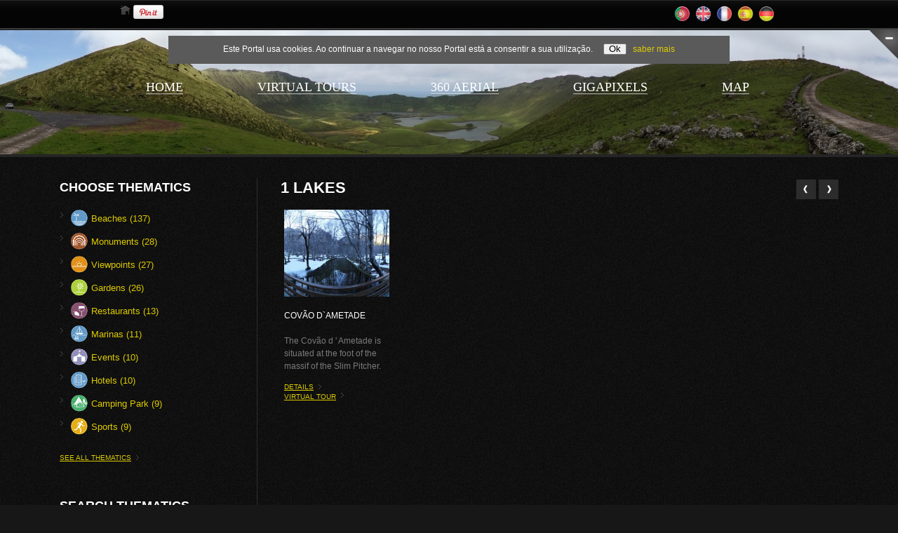

--- FILE ---
content_type: text/html; charset=utf-8
request_url: https://www.visitasvirtuais.com/visitasvirtuais.aspx?tematica=Lakes&lang=en
body_size: 46114
content:


<!DOCTYPE html PUBLIC "-//W3C//DTD XHTML 1.0 Transitional//EN" "http://www.w3.org/TR/xhtml1/DTD/xhtml1-transitional.dtd">

<html xmlns="http://www.w3.org/1999/xhtml"
xmlns:addthis="http://www.addthis.com/help/api-spec" lang="en" xml:lang="en">
<head><title>
	Virtual Tours | Thematics | Lakes
</title><meta charset="utf-8" /><link type="text/css" rel="stylesheet" href="css/style.css" /><link type="text/css" rel="stylesheet" href="css/slider.css" /><link rel="icon" href="images/favicon.ico" type="image/x-icon" /><link rel="shortcut icon" href="images/favicon.ico" type="image/x-icon" />
    <script type="text/javascript" src="js/jquery-1.7.1.min.js"></script>
    <script type="text/javascript" src="js/script.js"></script>
    <link type="text/css" rel="stylesheet" href="css/colorbox/colorbox.css" />
    <script type="text/javascript" src="js/colorbox/jquery.colorbox.js"></script>

<!--[if lt IE 8]>
   <div style=' clear: both; text-align:center; position: relative;'>
     <a href="http://windows.microsoft.com/en-US/internet-explorer/products/ie/home?ocid=ie6_countdown_bannercode">
       <img src="http://storage.ie6countdown.com/assets/100/images/banners/warning_bar_0000_us.jpg" border="0" height="42" width="820" alt="You are using an outdated browser. For a faster, safer browsing experience, upgrade for free today." />
    </a>
  </div>
<![endif]-->
<!--[if lt IE 9]>
	<script src="js/html5.js"></script>
	<link rel="stylesheet" href="css/ie.css" /> 
<![endif]-->
    
<meta property="og:title" content="Visitas Virtuais" />
<meta property="og:type" content="website" />
<meta property="og:url" content="https://www.visitasvirtuais.com/visitasvirtuais.aspx?tematica=Lakes&lang=en" />
<meta property="og:image" content="http://visitasvirtuais.com/images/VisitasVirtuais.jpg" />
<meta property="og:site_name" content="Visitas Virtuais" />
<meta property="og:description" content="Portal de Visitas Virtuais, dedicado à publicação e promoção de locais com interesse turistico e de lazer em Portugal." />
<style>
h1{font-size:18px;}
</style>

    <script type="text/javascript">
        var _gaq = _gaq || [];
        _gaq.push(['_setAccount', 'UA-35055252-1']);
        _gaq.push(['_trackPageview']);
        (function () {
            var ga = document.createElement('script'); ga.type = 'text/javascript'; ga.async = true;
            ga.src = ('https:' == document.location.protocol ? 'https://ssl' : 'http://www') + '.google-analytics.com/ga.js';
            var s = document.getElementsByTagName('script')[0]; s.parentNode.insertBefore(ga, s);
        })();
    $(document).ready(function () {
        $(".iframeForm").colorbox({ iframe: true, width: "360px", height: "540px" });
        $(".iframeVV").colorbox({ iframe: true, width: "98%", height: "98%" });
    }); 

</script>
<meta name="robots" content="index, follow, archive" /><meta name="google-translate-customization" content="c88f249d66de624f-0f3bab31c398c469-g4290e691cb588e8f-17" /><meta property="fb:app_id" content="403866859683244" /><link rel="alternate" hreflang="pt" href="https://www.visitasvirtuais.com/visitasvirtuais.aspx" /><link rel="alternate" hreflang="en" href="https://www.visitasvirtuais.com/visitasvirtuais.aspx?lang=en" /><link rel="alternate" hreflang="fr" href="https://www.visitasvirtuais.com/visitasvirtuais.aspx?lang=fr" /><link rel="alternate" hreflang="es" href="https://www.visitasvirtuais.com/visitasvirtuais.aspx?lang=es" /><link rel="alternate" hreflang="de" href="https://www.visitasvirtuais.com/visitasvirtuais.aspx?lang=de" /><meta name="description" content="Virtual Tours Lakes" /><meta name="keywords" content="Virtual Tours, Virtual Tour,  Spherical, 360 degrees, panoramicLakes" /></head>
<body>

<div id="advanced">
    <span class="trigger">
        <strong></strong>
        <em></em>
    </span>
    <div class="bg_pro">
        <div class="pro_main" > <!--style="width:1100px"-->
        <div style="float:left; width:20px">        
            <a href="index.aspx"><img src="images/pro_images/pro_home.png" alt="Inicio" /></a>
            </div>     
                    <!--Redes Sociais-->
                     <div style="float:left; height:20px; overflow:hidden;">
                            <div style="float:left; padding-left:10px; padding-right:10px">   
                            <script src="//platform.linkedin.com/in.js" type="text/javascript"></script>
							<script type="IN/Share" data-url="www.visitasvirtuais.com"></script>
                            </div> 
                              <div style="float:left; width:40px !important;">
                                <div class="g-plusone" data-size="medium" data-annotation="none" data-href="http://www.visitasvirtuais.com/"></div>                                             
                            </div> 
                              <div style="float:left; padding-right:10px">
                            <a href="//pinterest.com/pin/create/button/?url=http%3A%2F%2Fwww.visitasvirtuais.com%2F&media=http%3A%2F%2Fvisitasvirtuais.com%2Fimages%2FVisitasVirtuais.jpg&description=Portal%20de%20Visitas%20Virtuais%2C%20dedicado%20%C3%A0%20publica%C3%A7%C3%A3o%20e%20promo%C3%A7%C3%A3o%20de%20locais%20com%20interesse%20turistico%20e%20de%20lazer%20em%20Portugal." class="pin-it-button" count-layout="horizontal">
<img border="0" src="//assets.pinterest.com/images/PinExt.png" title="Pin It" alt="Pin It" /></a>
                            </div> 
                              <div style="float:left; padding-right:10px">
                                <div id="LikeFB" class="fb-like" data-href="http://www.facebook.com/welcomeback/requests/#!/pages/visitasvirtuaiscom/159779140820939?fref=ts" data-send="false" data-layout="button" data-width="100" data-show-faces="false" data-colorscheme="dark" data-ref="facebook_like_mp">
                                </div>
                            </div> 
                              <div style="float:left;">
                              <!-- AddThis Button BEGIN -->
                                <div class="addthis_toolbox addthis_default_style ">
                                <a addthis:url="http://visitasvirtuais.com/" addthis:title="Portal de Visitas Virtuais" class="addthis_button_facebook_share" fb:share:layout="button_count" style="width:70px !important;"></a><!-- width:120px-->
                                </div>
                                <script type="text/javascript">                                    var addthis_config = { "data_track_addressbar": true };</script>
                                <script type="text/javascript" src="http://s7.addthis.com/js/300/addthis_widget.js#pubid=ra-5087f03f2b610deb"></script>
                                <!-- AddThis Button END -->
                            </div>
                          </div> 

                          <!----Linguas--->
                          <div style="float:right; overflow:hidden"> 
                        <div style="float:left; width: 30px;"><a href="https://www.visitasvirtuais.com/visitasvirtuais.aspx?lang=pt"><img src="images/bandeiras/flag_portugal.png" alt="Português" width="25px"/></a></div>
                        <div style="float:left; width: 30px;"><a href="https://www.visitasvirtuais.com/visitasvirtuais.aspx?lang=en"><img src="images/bandeiras/flag_united_kingdom.png" alt="Inglês" width="25px"/></a></div>
                        <div style="float:left; width: 30px;"><a href="https://www.visitasvirtuais.com/visitasvirtuais.aspx?lang=fr"><img src="images/bandeiras/flag_france.png" alt="Francês" width="25px"/></a></div>
                        <div style="float:left; width: 30px;"><a href="https://www.visitasvirtuais.com/visitasvirtuais.aspx?lang=es"><img src="images/bandeiras/flag_spain.png" alt="Espanhol" width="25px"/></a></div>                      
                        <div style="float:left; width: 30px;"><a href="https://www.visitasvirtuais.com/visitasvirtuais.aspx?lang=de"><img src="images/bandeiras/flag_germany.png" alt="Alemão" width="25px"/></a></div>
             
                </div>
                <div class="pro_clear"></div>
            </div>
         </div>
         <div class="bg_pro2"></div>
   </div>
   <div id="fb-root"></div>
<script>
    (function (d, s, id) {
        var js, fjs = d.getElementsByTagName(s)[0];
        if (d.getElementById(id)) return;
        js = d.createElement(s); js.id = id;
        js.src = "//connect.facebook.net/pt_PT/all.js#xfbml=1";
        fjs.parentNode.insertBefore(js, fjs);
    } (document, 'script', 'facebook-jssdk'));

    </script>
      <form method="post" action="./visitasvirtuais.aspx?tematica=Lakes&amp;lang=en" id="form1">
<div class="aspNetHidden">
<input type="hidden" name="__EVENTTARGET" id="__EVENTTARGET" value="" />
<input type="hidden" name="__EVENTARGUMENT" id="__EVENTARGUMENT" value="" />
<input type="hidden" name="__LASTFOCUS" id="__LASTFOCUS" value="" />
<input type="hidden" name="__VIEWSTATE" id="__VIEWSTATE" value="/[base64]/fkeqadHm6eXSP+1Q==" />
</div>

<script type="text/javascript">
//<![CDATA[
var theForm = document.forms['form1'];
if (!theForm) {
    theForm = document.form1;
}
function __doPostBack(eventTarget, eventArgument) {
    if (!theForm.onsubmit || (theForm.onsubmit() != false)) {
        theForm.__EVENTTARGET.value = eventTarget;
        theForm.__EVENTARGUMENT.value = eventArgument;
        theForm.submit();
    }
}
//]]>
</script>


<script src="/WebResource.axd?d=7AkpG4A-7jki_naJgah09F49IQ-4uopTdhey-FiGoWM2uHacocMfTy5P_Lhat2A49PM_vIXQpvSlYDTIpAqiNlIp9uPDQCA41qdnKOftASU1&amp;t=638628260640000000" type="text/javascript"></script>


<script src="/ScriptResource.axd?d=YKWLn5TJRgB8ep59UjlFrfn7bkvGos5VlZ44k1smpEVPPPGScwvfdFjgAeg9b8qf9d9RDjrcEyIDlG0K6LNwUkxKVcBxGNQupb37a-8-7sfo50jtZRu-JRJPJl11hq75qUswYFrU4XR_iYXbFb1boEsEIkqdt1yaXlrM4eE346EmiB9eOLooaX6OAFmouyks0&amp;t=2a9d95e3" type="text/javascript"></script>
<script type="text/javascript">
//<![CDATA[
if (typeof(Sys) === 'undefined') throw new Error('ASP.NET Ajax client-side framework failed to load.');
//]]>
</script>

<script src="/ScriptResource.axd?d=Jg__BSih5Opy_GgXp6IMZ6_7jLKKJFk1dHITe0MB0MFFVvyytuYjevZ0W9LvASHnIZv9TM7vxOKOne1IjQvfqZ_UlFTbErOifFyrgFaSPxRsgaDFMywAi0YYjVLQOsNJ18r6Gz9WRvbzMEO3A_g1e5NoE6_GNQ-ph1Nzy1O4GDLh1VW75zCd4UVxR2O-yTW90&amp;t=2a9d95e3" type="text/javascript"></script>
<div class="aspNetHidden">

	<input type="hidden" name="__VIEWSTATEGENERATOR" id="__VIEWSTATEGENERATOR" value="6B6AAEE4" />
	<input type="hidden" name="__EVENTVALIDATION" id="__EVENTVALIDATION" value="/wEdADT7QM4gmhGId7Uuz7yI4y2Tq8O/rnmy68tZujws480/iup9xyuO/lEgm4u7LoL0pjp6UpXKhJUV+dAZYg+r58K05lX7NO0plYiOC2IwNhdrXlZic9lvZHcCdFDW8Nl1NM2tTqw6DiOJC9BtOdJRkZ5y0jRvSD4UgTD94V4NJiYr2wRIpQ+uaDsTGH2FCaCXUokWE4BnvY6iL9krlY2EY2Y3jHrPh2fraUZrsk/kq146vHu4hecG5ySiJt9XWTf/BR8XleuxA3gMyhg8/qol5CfDI3nbB5T1A5pKgScBwJMqJGsxBPQjir14/IKDle5kPf2HUve+JaKGzNb9YXzfryrbp1C6nJUpm3jh7jpRbyi+mI2rH7g63VxZUWs5c3L1Qa6TU8lP1FqURi4cM6VNuPnhuMyqMiChpnq03PKYwFPa5VIKA9OAmzBx5ReEfB05vG1vD0viTPsr2PZpruBsAXDBRbuAsSz26+26OUqU7OtgDDFeiz/FFh5AwsZ/[base64]/Zi5/KlyZVOid+c85xla1WybhBu2jzEecnp5VwQCPhrRoY3gYHveCv30kE6+1oupN8xAXaIV/Xh1DMgL64JNrPe34rkL1CthYqVDmIStq6ro5fy60yOS76Zl68toeg2dRpqNsrPZ65csnDI+xbsvmOMLx1H6C95eQvdE7Ks3z7AyuafOrQRfO5XB/65YbMaTsssdykHRsveKpmVezLwYMma+S5339uOOQ87ZCrGGA+QV1uONCFaZkRWDqNYXqjWnVh8MWqFlr39mNrcDUANKbUFWPkdp4G7ITCElFD2mkHNGr1WPx00uicK5pMnmPAi1wHKmqZGCi/gEAEXCa4BEZ0rA7toiH4VlBeysmNMkumnxsXS+kDa2pzr9zVZ6r11aymAy8JCRu7vFI+G6CN2PwUGTjDaCnVg46TpdYFK0WNM=" />
</div>
    <!--==============================header=================================-->
    <header>
    <div class="head-box1">    
    <!---->
         <div id='cookies_container' style='background:#5a5a5a;height:40px;white-space:normal;text-align:center;color:#fff; width:800px; margin-right:auto; margin-left:auto'><div style='margin-top:8px; padding:10px'>Este Portal usa cookies. Ao continuar a navegar no nosso Portal está a consentir a sua utilização. &nbsp;&nbsp;&nbsp; <button style='line-height: 0.8;' onclick='aceitarcookies()'>Ok</button> &nbsp; <a  href='http://pt.wikipedia.org/wiki/Cookie'  target='_blank'>saber mais</a></div></div>       										
								

    	<div class="main"> 
            <nav>
                <ul class="sf-menu">
                	<li><a href="/">home</a></li>
                    <li><a href="visitasvirtuais.aspx">virtual tours</a>
                    	<ul>
                        
                             <li><a href='visitasVirtuais.aspx?categoria=Accommodations&lang=en'>Accommodations</a>
                             </li>
                            
                             <li><a href='visitasVirtuais.aspx?categoria=Culture&lang=en'>Culture</a>
                             </li>
                            
                             <li><a href='visitasVirtuais.aspx?categoria=Leisure&lang=en'>Leisure</a>
                             </li>
                            
                             <li><a href='visitasVirtuais.aspx?categoria=Real Estate&lang=en'>Real Estate</a>
                             </li>
                            
                             <li><a href='visitasVirtuais.aspx?categoria=Services&lang=en'>Services</a>
                             </li>
                            
                             <li><a href='visitasVirtuais.aspx?categoria=Trade&lang=en'>Trade</a>
                             </li>
                            
                        </ul>
                    </li> 
                    <!--
                    <li><a href="destinos.aspx">destinations</a>
                    	<ul>
                    <li><a id="HyperLinkRegiaoNorte" href="destinos.aspx?regiao=north">north region</a></li>
                    <li><a id="HyperLinkRegiaoCentro" href="destinos.aspx?regiao=center">center region</a></li>
                    <li><a id="HyperLinkRegiaoSul" href="destinos.aspx?regiao=south">south region</a></li>
                    <li><a id="HyperLinkRegiaoIlhas" href="destinos.aspx?regiao=islands">islands region</a></li>
                        </ul>
                    </li>    
                    -->        
                  <li><a href="aereas360.aspx">360 Aerial</a></li>       
                  <li><a href="gigapixels.aspx" title='Gigapixels are pictures with more than 1 billion pixels, that let you zoom with no loss in quality.'>Gigapixels</a></li>
                  <li class="last1"><a href="mapa.aspx">map</a></li>
                  
                    <li class="last2"></li>                  
                </ul>
            </nav>
            <!--<h1>--<a class="logo" href="index.aspx">VV</a></h1>-->           
        </div>
    </div>
    </header>

     <div>
        
    <!--==============================complete header================================-->
    	<div class="head-box2" style="z-index:0">
        	<div class="head-box3">
            	<figure class="page-img"><img src="images\locais\CaldeiraoDoCorvoSlideReduzido.jpg" alt="Tematicas"/></figure>
            </div>
        </div>

<!--==============================content================================-->
    <section id="content">
        <div class="main">
            <div class="container_24">
                <div class="border-bot">
                	<article class="grid_7 suffix_1">
                    	<h1 class="p16">choose&nbsp;thematics</h1>
                         <script type="text/javascript">
//<![CDATA[
Sys.WebForms.PageRequestManager._initialize('ctl00$ContentPlaceHolder1$ScriptManager1', 'form1', ['tctl00$ContentPlaceHolder1$UpdatePanel1','ContentPlaceHolder1_UpdatePanel1'], ['ctl00$ContentPlaceHolder1$LinkButtonTodasTematicas','ContentPlaceHolder1_LinkButtonTodasTematicas'], [], 90, 'ctl00');
//]]>
</script>

                         <div id="ContentPlaceHolder1_UpdatePanel1">
	
                         <ul class="list1">                         
                                
                                <li style="line-height: 25px">
                                   <a id="ContentPlaceHolder1_RepeaterLocaisDestaque_HyperLinkTematica_0" href="visitasVirtuais.aspx?tematica=Beaches&amp;lang=en"><img src='images/googleMapsIcons/beach-export.png' alt='Beaches' width='25px' height='25px'/> Beaches (137)</a></li>
                                
                                <li style="line-height: 25px">
                                   <a id="ContentPlaceHolder1_RepeaterLocaisDestaque_HyperLinkTematica_1" href="visitasVirtuais.aspx?tematica=Monuments&amp;lang=en"><img src='images/googleMapsIcons/monument.png' alt='Monuments' width='25px' height='25px'/> Monuments (28)</a></li>
                                
                                <li style="line-height: 25px">
                                   <a id="ContentPlaceHolder1_RepeaterLocaisDestaque_HyperLinkTematica_2" href="visitasVirtuais.aspx?tematica=Viewpoints&amp;lang=en"><img src='images/googleMapsIcons/sunsetland.png' alt='Viewpoints' width='25px' height='25px'/> Viewpoints (27)</a></li>
                                
                                <li style="line-height: 25px">
                                   <a id="ContentPlaceHolder1_RepeaterLocaisDestaque_HyperLinkTematica_3" href="visitasVirtuais.aspx?tematica=Gardens&amp;lang=en"><img src='images/googleMapsIcons/flowers.png' alt='Gardens' width='25px' height='25px'/> Gardens (26)</a></li>
                                
                                <li style="line-height: 25px">
                                   <a id="ContentPlaceHolder1_RepeaterLocaisDestaque_HyperLinkTematica_4" href="visitasVirtuais.aspx?tematica=Restaurants&amp;lang=en"><img src='images/googleMapsIcons/restaurant.png' alt='Restaurants' width='25px' height='25px'/> Restaurants (13)</a></li>
                                
                                <li style="line-height: 25px">
                                   <a id="ContentPlaceHolder1_RepeaterLocaisDestaque_HyperLinkTematica_5" href="visitasVirtuais.aspx?tematica=Marinas&amp;lang=en"><img src='images/googleMapsIcons/marina-2.png' alt='Marinas' width='25px' height='25px'/> Marinas (11)</a></li>
                                
                                <li style="line-height: 25px">
                                   <a id="ContentPlaceHolder1_RepeaterLocaisDestaque_HyperLinkTematica_6" href="visitasVirtuais.aspx?tematica=Events&amp;lang=en"><img src='images/googleMapsIcons/festival.png' alt='Events' width='25px' height='25px'/> Events (10)</a></li>
                                
                                <li style="line-height: 25px">
                                   <a id="ContentPlaceHolder1_RepeaterLocaisDestaque_HyperLinkTematica_7" href="visitasVirtuais.aspx?tematica=Hotels&amp;lang=en"><img src='images/googleMapsIcons/hotel.png' alt='Hotels' width='25px' height='25px'/> Hotels (10)</a></li>
                                
                                <li style="line-height: 25px">
                                   <a id="ContentPlaceHolder1_RepeaterLocaisDestaque_HyperLinkTematica_8" href="visitasVirtuais.aspx?tematica=Camping Park&amp;lang=en"><img src='images/googleMapsIcons/camping-2.png' alt='Camping Park' width='25px' height='25px'/> Camping Park (9)</a></li>
                                
                                <li style="line-height: 25px">
                                   <a id="ContentPlaceHolder1_RepeaterLocaisDestaque_HyperLinkTematica_9" href="visitasVirtuais.aspx?tematica=Sports&amp;lang=en"><img src='images/googleMapsIcons/soccer.png' alt='Sports' width='25px' height='25px'/> Sports (9)</a></li>
                                                         
                        </ul>  
                        <br/>
                        <a id="ContentPlaceHolder1_LinkButtonTodasTematicas" class="link4" href="javascript:__doPostBack(&#39;ctl00$ContentPlaceHolder1$LinkButtonTodasTematicas&#39;,&#39;&#39;)">see all thematics</a>
                           
</div>
                        <h6 class="p16 p17">search&nbsp;thematics</h6> 
                        <formJqTransform id="form3" class="jqtransform">    
                             <div class="inner4">
                             <select name="ctl00$ContentPlaceHolder1$DropDownListTematica" onchange="javascript:setTimeout(&#39;__doPostBack(\&#39;ctl00$ContentPlaceHolder1$DropDownListTematica\&#39;,\&#39;\&#39;)&#39;, 0)" id="ContentPlaceHolder1_DropDownListTematica">
	<option value="TODAS AS TEMATICAS">ALL THEMATICS</option>
	<option value="Beaches">BEACHES</option>
	<option value="Monuments">MONUMENTS</option>
	<option value="Viewpoints">VIEWPOINTS</option>
	<option value="Gardens">GARDENS</option>
	<option value="Restaurants">RESTAURANTS</option>
	<option value="Marinas">MARINAS</option>
	<option value="Events">EVENTS</option>
	<option value="Hotels">HOTELS</option>
	<option value="Camping Park">CAMPING PARK</option>
	<option value="Sports">SPORTS</option>
	<option value="Historical Centers">HISTORICAL CENTERS</option>
	<option value="Churches">CHURCHES</option>
	<option value="Coffees">COFFEES</option>
	<option value="Museums">MUSEUMS</option>
	<option value="Playground">PLAYGROUND</option>
	<option value="Squares">SQUARES</option>
	<option value="Sanctuaries">SANCTUARIES</option>
	<option value="Village">VILLAGE</option>
	<option value="Lighthouse">LIGHTHOUSE</option>
	<option value="Natural Park">NATURAL PARK</option>
	<option value="Golf">GOLF</option>
	<option value="Events Room">EVENTS ROOM</option>
	<option value="Rural Tourism">RURAL TOURISM</option>
	<option value="Ski Parks">SKI PARKS</option>
	<option value="Organizations">ORGANIZATIONS</option>
	<option value="Public Swimming Pools">PUBLIC SWIMMING POOLS</option>
	<option value="Schools">SCHOOLS</option>
	<option value="Shopping Centers">SHOPPING CENTERS</option>
	<option value="Historic Villages">HISTORIC VILLAGES</option>
	<option value=""></option>
	<option value="Dams">DAMS</option>
	<option selected="selected" value="Lakes">LAKES</option>
	<option value="Private (Vacation)">PRIVATE (VACATION)</option>
	<option value="Houses">HOUSES</option>
	<option value="Day Care Centers">DAY CARE CENTERS</option>
	<option value="Night Fun">NIGHT FUN</option>
	<option value="Congress Centres">CONGRESS CENTRES</option>

</select>
                                 &nbsp;<div class="clear"></div>
                              </div>  
                              <div class="inner4 p13">
                             <select name="ctl00$ContentPlaceHolder1$DropDownListRegiao" onchange="javascript:setTimeout(&#39;__doPostBack(\&#39;ctl00$ContentPlaceHolder1$DropDownListRegiao\&#39;,\&#39;\&#39;)&#39;, 0)" id="ContentPlaceHolder1_DropDownListRegiao">
	<option selected="selected" value="TODAS AS REGIOES">ALL REGIONS</option>
	<option value="NORTE">NORTH</option>
	<option value="CENTRO">CENTER</option>
	<option value="SUL">SOUTH</option>
	<option value="ILHAS">ISLANDS</option>

</select>
                                 &nbsp;<div class="clear"></div>
                              </div>                    
                                
                              <div class="inner4 p13">
                              <select name="ctl00$ContentPlaceHolder1$DropDownListDistrito" onchange="javascript:setTimeout(&#39;__doPostBack(\&#39;ctl00$ContentPlaceHolder1$DropDownListDistrito\&#39;,\&#39;\&#39;)&#39;, 0)" id="ContentPlaceHolder1_DropDownListDistrito">
	<option selected="selected" value="TODOS OS DISTRITOS">ALL DISTRICTS</option>

</select>
                                <div class="clear"></div>
                                </div>
                                               
                              <div class="inner4 p13">
                                 <select name="ctl00$ContentPlaceHolder1$DropDownListConcelho" onchange="javascript:setTimeout(&#39;__doPostBack(\&#39;ctl00$ContentPlaceHolder1$DropDownListConcelho\&#39;,\&#39;\&#39;)&#39;, 0)" id="ContentPlaceHolder1_DropDownListConcelho">
	<option selected="selected" value="TODOS OS CONCELHOS">ALL COUNTIES</option>

</select>
                                 <div class="clear"></div>
                              </div>
                              <div style="position:relative; z-index:1">
                              <div class="inner4 p13">
                                 <input name="ctl00$ContentPlaceHolder1$TextBoxPesquisa" type="text" id="ContentPlaceHolder1_TextBoxPesquisa" title="Pesquisar" />
                                 <div class="clear"></div>
                              </div>
                              <div class="clear"></div>
                              
                             <a id="ContentPlaceHolder1_LinkButtonProcurar" class="link3 fright" href="javascript:__doPostBack(&#39;ctl00$ContentPlaceHolder1$LinkButtonProcurar&#39;,&#39;&#39;)">search</a>
                        </div>
                         
                      <div class="clear"></div>                       	
                   </formJqTransform>
                    </article>
                    
                    <div class="car-wrapper"> 
                    <h4 class="p9 p12"><span id="ContentPlaceHolder1_LabelNDestinos">1</span> <span id="ContentPlaceHolder1_LabelTematica">Lakes</span></h4>
                        <div id="ContentPlaceHolder1_CarouselRunTime" class="carousel5">
                              <ul>
                    
                                <li>
                                <article class="grid_4">
                    	            <div class="page1-box3" style="height:365px">                                        
                        	            <figure class="page1-img3">
                                        <a href="local.aspx?id=CovaoDAmetade"><img src="images\locais\CovaoDAmetadePreview.jpg" alt="Covão D`Ametade"></a>                                        
                                        </figure>
                                        <span class="text6"><span lang="pt">Covão D`Ametade</span></span>&nbsp;
                                        <p>The Covão d ' Ametade is situated at the foot of the massif of the Slim Pitcher.</p>
                                        <a id="ContentPlaceHolder1_DataListLocais_HyperLinkDetalhes_0" class="link4" href="local.aspx?id=CovaoDAmetade">details</a>        
                                        <br/>                               
                                        <a id="ContentPlaceHolder1_DataListLocais_HyperLinkVV_0" class="link4 iframeVV" href="data/CovaoDAmetade/" style="padding-top:2px">virtual tour</a>                                     
                                    </div>
                                </article>
                                </li>
                                
                    <li>
                    </li>
                       </ul>
                        </div>
                        <a class="prev1 car-button" data-type="prevPage" title="Anterior"></a>
                    <a class="next1 car-button" data-type="nextPage" title="Próximo"></a>                    
                    </div> 
                           
                        
                    <div class="clear"></div>
                </div>
            </div>
        </div>
    </section>

    </div>
    
	<!--==============================footer=================================-->
    <footer>
        <div class="main">
            <div class="container_24">
                <div id="Sitemap" class="foot-page1" style="margin-bottom:20px;">
                
                                    
                    <article class="grid_4 alpha">            
                                <ul class="list1">
                                 <li><span><a href="visitasvirtuais.aspx?categoria=Accommodations">ACCOMMODATIONS</a></span></li>
                                  <ul class="list1" style="margin-left:15px">
                                        
                                             <li><a href="visitasvirtuais.aspx?tematica=Camping Park">Camping Park</a></li>
                                         
                                             <li><a href="visitasvirtuais.aspx?tematica=Hotels">Hotels</a></li>
                                         
                                             <li><a href="visitasvirtuais.aspx?tematica=Private (Vacation)">Private (Vacation)</a></li>
                                         
                                             <li><a href="visitasvirtuais.aspx?tematica=Rural Tourism">Rural Tourism</a></li>
                                         
                                             <li><a href="visitasvirtuais.aspx?tematica=Village">Village</a></li>
                                            
                                   </ul>  
                                </ul>
                            </article>  
                                   
                    <article class="grid_4 alpha">            
                                <ul class="list1">
                                 <li><span><a href="visitasvirtuais.aspx?categoria=Culture">CULTURE</a></span></li>
                                  <ul class="list1" style="margin-left:15px">
                                        
                                             <li><a href="visitasvirtuais.aspx?tematica="></a></li>
                                         
                                             <li><a href="visitasvirtuais.aspx?tematica=Churches">Churches</a></li>
                                         
                                             <li><a href="visitasvirtuais.aspx?tematica=Historic Villages">Historic Villages</a></li>
                                         
                                             <li><a href="visitasvirtuais.aspx?tematica=Historical Centers">Historical Centers</a></li>
                                         
                                             <li><a href="visitasvirtuais.aspx?tematica=Lighthouse">Lighthouse</a></li>
                                         
                                             <li><a href="visitasvirtuais.aspx?tematica=Monuments">Monuments</a></li>
                                         
                                             <li><a href="visitasvirtuais.aspx?tematica=Museums">Museums</a></li>
                                         
                                             <li><a href="visitasvirtuais.aspx?tematica=Sanctuaries">Sanctuaries</a></li>
                                         
                                             <li><a href="visitasvirtuais.aspx?tematica=Squares">Squares</a></li>
                                            
                                   </ul>  
                                </ul>
                            </article>  
                                   
                    <article class="grid_4 alpha">            
                                <ul class="list1">
                                 <li><span><a href="visitasvirtuais.aspx?categoria=Leisure">LEISURE</a></span></li>
                                  <ul class="list1" style="margin-left:15px">
                                        
                                             <li><a href="visitasvirtuais.aspx?tematica=Beaches">Beaches</a></li>
                                         
                                             <li><a href="visitasvirtuais.aspx?tematica=Dams">Dams</a></li>
                                         
                                             <li><a href="visitasvirtuais.aspx?tematica=Events">Events</a></li>
                                         
                                             <li><a href="visitasvirtuais.aspx?tematica=Events Room">Events Room</a></li>
                                         
                                             <li><a href="visitasvirtuais.aspx?tematica=Gardens">Gardens</a></li>
                                         
                                             <li><a href="visitasvirtuais.aspx?tematica=Golf">Golf</a></li>
                                         
                                             <li><a href="visitasvirtuais.aspx?tematica=Lakes">Lakes</a></li>
                                         
                                             <li><a href="visitasvirtuais.aspx?tematica=Natural Park">Natural Park</a></li>
                                         
                                             <li><a href="visitasvirtuais.aspx?tematica=Sports">Sports</a></li>
                                         
                                             <li><a href="visitasvirtuais.aspx?tematica=Viewpoints">Viewpoints</a></li>
                                            
                                   </ul>  
                                </ul>
                            </article>  
                                   
                    <article class="grid_4 alpha">            
                                <ul class="list1">
                                 <li><span><a href="visitasvirtuais.aspx?categoria=Services">SERVICES</a></span></li>
                                  <ul class="list1" style="margin-left:15px">
                                        
                                             <li><a href="visitasvirtuais.aspx?tematica=Day Care Centers">Day Care Centers</a></li>
                                         
                                             <li><a href="visitasvirtuais.aspx?tematica=Coffees">Coffees</a></li>
                                         
                                             <li><a href="visitasvirtuais.aspx?tematica=Congress Centres">Congress Centres</a></li>
                                         
                                             <li><a href="visitasvirtuais.aspx?tematica=Marinas">Marinas</a></li>
                                         
                                             <li><a href="visitasvirtuais.aspx?tematica=Organizations">Organizations</a></li>
                                         
                                             <li><a href="visitasvirtuais.aspx?tematica=Schools">Schools</a></li>
                                         
                                             <li><a href="visitasvirtuais.aspx?tematica=Ski Parks">Ski Parks</a></li>
                                         
                                             <li><a href="visitasvirtuais.aspx?tematica=Public Swimming Pools">Public Swimming Pools</a></li>
                                         
                                             <li><a href="visitasvirtuais.aspx?tematica=Playground">Playground</a></li>
                                            
                                   </ul>  
                                </ul>
                            </article>  
                                   
                    <article class="grid_4 alpha">            
                                <ul class="list1">
                                 <li><span><a href="visitasvirtuais.aspx?categoria=Trade">TRADE</a></span></li>
                                  <ul class="list1" style="margin-left:15px">
                                        
                                             <li><a href="visitasvirtuais.aspx?tematica=Night Fun">Night Fun</a></li>
                                         
                                             <li><a href="visitasvirtuais.aspx?tematica=Restaurants">Restaurants</a></li>
                                         
                                             <li><a href="visitasvirtuais.aspx?tematica=Shopping Centers">Shopping Centers</a></li>
                                            
                                   </ul>  
                                </ul>
                            </article>  
                  
               <article class="grid_4 alpha">      
                             <ul class="list1">
                                 <li><span><a href="gigapixels.aspx">GIGAPIXELS</a></span></li>
                                      <ul class="list1" style="margin-left:15px">                                 
                                        
                                                 <li><a class="iframeVV" href="data/MiradouroCristoRei(Gigapixel)/">Miradouro Cristo Rei (Gigapixel)</a></li> 
                                            
                                                 <li><a class="iframeVV" href="data/VilaNovaDeMilfontes(Gigapixel)/">Vila Nova de Milfontes (Gigapixel)</a></li> 
                                            
                                                 <li><a class="iframeVV" href="data/MiradouroBocaDoVento(Gigapixel)/">Miradouro Boca do Vento (Gigapixel)</a></li> 
                                               
                                   </ul>   
                                       </ul>                             
                            </article>  
                <div class="clear"></div>
                            </div> 
                                 
                            <hr style="margin-bottom:20px" />
               <div class="wrapper">   
               	<article class="grid_8">
                	<div class="foot-page1">
                    <span><a href="http://www.visitasvirtuais.com/" target="_self">Visitas Virtuais</a></span>&copy; 2013 BETA version 2.7
                    <a href="politica-privacidade.aspx" style="font-size: 9px">PRIVACY AND CONTENT POLICY</a>                  
                    <div class="clear"></div>
                    <!-- {%FOOTER_LINK} -->
                    </div>
                </article>
               
                <article class="grid_6 push_4">
                	<div class="foot-page1">            
                    <span><a class="iframeForm" href="FormContato.aspx">CONTACT FORM</a></span>               
                </div>
                </article>
            
                <article class="grid_14 push_9">             
                        <!-- AddThis Follow BEGIN -->
<div class="addthis_toolbox addthis_32x32_style addthis_default_style">
<a class="addthis_button_facebook_follow" addthis:userid="159779140820939"></a>
<a class="addthis_button_linkedin_follow" addthis:usertype="company" addthis:userid="visitasvirtuais-com?trk=top_nav_home"></a>
<a class="addthis_button_google_follow" addthis:userid="+Visitasvirtuais"></a>
<a class="addthis_button_pinterest_follow" addthis:userid="visitasvirtuais"></a>
<a style="padding-left: 4px;" href="http://visitasvirtuaiscom.blogspot.pt/" title="Blogspot" target="_blank"><img src="images/icons/icon-blogspot.png" alt="Blogger" width="32px" /></a>
<!--
<a style="padding-left: 4px;"  class="iframeForm" href="FormContato.aspx" title="eMail"><img src="images/mail.png" alt="eMail" height="34px"/></a>
-->
</div>
<script type="text/javascript" src="http://s7.addthis.com/js/300/addthis_widget.js#pubid=ra-5087f03f2b610deb"></script>
<!-- AddThis Follow END -->  
                  
                </article>
                    <div class="clear"></div>  
               </div> 
                 
            </div>
        </div>
    </footer>
    

<script type="text/javascript">
//<![CDATA[
function aceitarcookies() { $.cookie('Cookies', 'Sim', { expires : 360 }); $( '#cookies_container' ).slideUp('slow'); /*$('#cookies_container').fadeOut('medium');*/}//]]>
</script>
</form>   
    <!-- Start of StatCounter Code for Default Guide -->
<script type="text/javascript">
    var sc_project = 8670791;
    var sc_invisible = 1;
    var sc_security = "7b5ae83b";
    var scJsHost = (("https:" == document.location.protocol) ?
"https://secure." : "http://www.");
    document.write("<sc" + "ript type='text/javascript' src='" +
scJsHost +
"statcounter.com/counter/counter.js'></" + "script>");
</script>
<noscript><div class="statcounter"><a title="free hit
counters" href="http://statcounter.com/"
target="_blank"><img class="statcounter"
src="http://c.statcounter.com/8670791/0/7b5ae83b/1/"
alt="free hit counters"/></a></div></noscript>
<!-- End of StatCounter Code for Default Guide -->

<!-- google plusbutton -->
<script type="text/javascript" src="https://apis.google.com/js/platform.js" async defer>
    { lang: 'pt-BR' }
</script>

</body>
</html>


--- FILE ---
content_type: text/html; charset=utf-8
request_url: https://accounts.google.com/o/oauth2/postmessageRelay?parent=https%3A%2F%2Fwww.visitasvirtuais.com&jsh=m%3B%2F_%2Fscs%2Fabc-static%2F_%2Fjs%2Fk%3Dgapi.lb.en.2kN9-TZiXrM.O%2Fd%3D1%2Frs%3DAHpOoo_B4hu0FeWRuWHfxnZ3V0WubwN7Qw%2Fm%3D__features__
body_size: 163
content:
<!DOCTYPE html><html><head><title></title><meta http-equiv="content-type" content="text/html; charset=utf-8"><meta http-equiv="X-UA-Compatible" content="IE=edge"><meta name="viewport" content="width=device-width, initial-scale=1, minimum-scale=1, maximum-scale=1, user-scalable=0"><script src='https://ssl.gstatic.com/accounts/o/2580342461-postmessagerelay.js' nonce="8Ke5k8yOkCCd0LDFVhiTAQ"></script></head><body><script type="text/javascript" src="https://apis.google.com/js/rpc:shindig_random.js?onload=init" nonce="8Ke5k8yOkCCd0LDFVhiTAQ"></script></body></html>

--- FILE ---
content_type: text/css
request_url: https://www.visitasvirtuais.com/css/style.css
body_size: 22330
content:
@import"reset.css";@import"pro_pages_style.css";@import"grid.css";@import"forms.css";@import"prettyPhoto.css";@import"jquery.snippet.min.css";
@import"../skin/blue.monday/jplayer.blue.monday.css";@import url('smoothness/jquery-ui-1.8.17.custom.css');@import url(http://fonts.googleapis.com/css?family=Open+Sans:400,700,800);@import url(http://fonts.googleapis.com/css?family=Changa+One);
body{
	background:#171717;
	font:12px/18px Arial, Helvetica, sans-serif;
	color:#7a7a7a;
	position:relative;
	min-width:1140px; /*Alterado de 980px - Extens�o do site*/
}
html,body{height:100%;}
p{padding-bottom:18px;}
a{color:#ddcb02;outline:none;cursor:pointer;text-decoration:none;}
a:hover{text-decoration:underline}
/*  Header styles */
h1,h2,h3,h4,h5,h6{line-height:1.3em; text-transform:uppercase;color:#fff;font-family: 'Open Sans', sans-serif; margin-bottom:19px; font-weight:800;}
h1{font-size:32px;}
h2{font-size:28px;}
h3{font-size:24px;} 
h4{font-size:22px;}  
h5{font-size:20px;}
h6{font-size:18px;}
/* Global Structure---------------------------------------- */
/*----- txt,links,lines,titles -----*/
.extra-wrap{overflow:hidden;display:block;}
.fleft{float:left}
.fright{float:right}
.alignright{text-align:right}
.aligncenter{text-align:center}
.alignmiddle *{vertical-align:middle}
.color1{color:#ff2100;}

.main {
	width:1120px; /*alterado de 960 fase1 aumento da largura*/	
	padding:0;
	margin:0 auto;
	position:relative;
}

.wrapper {width:100%; overflow:hidden;}
 
.p1 {margin-bottom:8px;}
.p2 {margin-bottom:15px;}
.p3 {margin-bottom:30px;}
.p4 {margin-bottom:40px;}
.p5 {margin-bottom:50px;}

.reg {text-transform:uppercase;}

.title {margin-bottom:18px;}

.it {font-style:italic;}

.letter {letter-spacing:-1px;}

/*********************************boxes**********************************/
.margin-bot {margin-bottom:35px;}

.spacing {margin-right:35px;}

.indent {padding:0 0 0px 30px;}
.indent2 {padding-left:50px;}
.indent-bot {margin-bottom:20px;}
.indent-bot2 {margin-bottom:30px;}
.indent-bot3 {margin-bottom:45px;}

.img-indent-bot {margin-bottom:25px;}
.img-indent {float:left; margin:0 20px 0px 0;}	
.img-indent2 {float:left; margin:0 13px 0px 0;}	
.img-indent-r {float:right; margin:0 0px 0px 40px;}	

.prev-indent-bot {margin-bottom:10px;}	

.buttons a:hover {cursor:pointer;}
.clear {
 clear: both;
 display: block;
 overflow: hidden;
 visibility: hidden;
 width: 0;
 height: 0;
}


.logo {
    background: url("../images/logo.png") no-repeat scroll 0 0 transparent;
    display: block; 
    position: absolute;
    text-indent: -5000px;    
    height: 177px;
	width: 427px;
}

header h1:after {
    background: url("../images/logo-after.png") no-repeat scroll 0 0 transparent;
    content: " ";
    height: 15px;
    position: absolute;
    right: -180px;
    top: 91px;
    width: 168px;
}
header h1:before {
    background: url("../images/logo-before.png") no-repeat scroll 0 0 transparent;
    content: " ";
    height: 15px;
    left: -176px;
    position: absolute;
    top: 91px;
    width: 168px;
}
/*********************************header*************************************/
header {
	width:100%;
	position:relative; 
	z-index:2;
}

.p41 {width: 108px !important;}

#page1 header {min-height: 642px;}

.head-box3 {
	width:1900px;
	margin:0 auto;
	height:327px;
	position:absolute;
	z-index:2;
	left:50%;
	margin-left:-950px;
	top:0;
	overflow:hidden; /*adicionado*/	
}
.p40 {
	width:168px !important;
}

.head-box2 {
	width:100%;
	height:177px; /*Alterado de 327px para por uma menor foto no cabe�alho*/
	position:relative;
	overflow:hidden;
	border-bottom:4px solid #252525;
}

.list1,
.link4 {
	position:relative;
	z-index:99999;
}

.head-box1 {
	position:absolute;
	top:0;
	z-index:9999;
	width:100%;
	left:0;
}

header h1 {
	padding:0;
	margin:0;
	font-size:0;
	height: 177px;
	position:absolute;
	top: 102px;
	left: 267px;
	width: 427px;
	line-height:0;
}

/*** MENU ***/
.sf-menu, .sf-menu * {
	margin:			0;
	padding:		0;
	list-style:		none;
}
.sf-menu {
	line-height:	1.0;
	text-align:justify;
}

nav {
    margin-left: 128px; /*alterado de 48px - site mais largo*/
    padding-top: 22px;
	width:860px;
}

.last1 {
	margin:0 !important;
}
.sf-menu li {
	display:inline-block;	
	position:		relative;
}

.last2 {
	width:100%;
	height:0;
}
	
.sf-menu a {
	display:		inline-block;
	font-family: 'Changa One', cursive;
	font-size:18px; /*alterado de 14px*/
	line-height:23px; /*alterado de 17px*/
	background:url(../images/divider2.png) repeat-x 0 bottom;
	text-transform:uppercase;
	color:#fff;
	position:		relative;
}

.sf-menu a:hover,
.sf-menu a.active,
.sf-menu li.sfHover > a {
	color:#9aacbd;
	text-decoration:none;
	background:none;
}

.sf-menu ul a:hover,
.sf-menu ul a.active,
.sf-menu ul li.sfHover > a {
	color:#fff;
	background:none;
}

.sf-menu ul {
    background: url("../images/menu-bg.png") repeat scroll 0 0 transparent;
    padding-left: 24px;
    padding-top: 23px;
    position: absolute;
    top: -999em;
    width: 194px; /*194*/
}

.sf-menu ul ul {
    background: none;
    padding: 0;
    position: relative;
}
.sf-menu ul li {    
    padding-bottom: 11px;    
    width: 94%;
	margin:0;
}

.sf-menu ul ul li {
	margin-left:12px;
}

.sf-menu ul a {
	color:#ddcb02;
	background:none;
	background: url("../images/marker2.png") no-repeat scroll 0 4px transparent;
	padding-left: 12px;
	font-size:12px;
	line-height:15px;
	font-family:Arial, Helvetica, sans-serif;
}

.sf-menu li:hover {
	visibility:		inherit; /* fixes IE7 'sticky bug' */
}

.sf-menu li:hover ul,
.sf-menu li.sfHover ul {
	left:			0;
	top:			2.5em; /* match top ul list item height */
	z-index:		99;
}
ul.sf-menu li:hover li ul,
ul.sf-menu li.sfHover li ul {
	top:			-999em;
}
ul.sf-menu li li:hover ul,
ul.sf-menu li li.sfHover ul {
	 left: 5px;
    top: 10px;
}
ul.sf-menu li li:hover li ul,
ul.sf-menu li li.sfHover li ul {
	top:			-999em;
}
ul.sf-menu li li li:hover ul,
ul.sf-menu li li li.sfHover ul {
	left:			10em; /* match ul width */
	top:			0;
}

/********************** Content ************************/

#content {
	width:100%; 
	padding:30px 0 59px;
	background:url(../images/content-bg.gif) repeat 0 0;
	position:relative;
	z-index:1;
}

#page1 #content {    
    padding: 25px 0 59px;
}

#page2 #content,
#page4 #content,
#page3 #content {
	padding:30px 0 39px;
}

#page5 #content {
	padding:30px 0 64px;
}


#page6 #content {
	padding:30px 0 61px;
}


																									/***** Page 1 *****/

.page1-box1 {
	padding-top:137px;
	margin-bottom:29px;
	position:relative;
		z-index:9999;
}

.page1-img1 {
    left: -15px;
    position: absolute;
    top: -13px;
}

.list1 a {
	color:#ddcb02;
	font-size:13px;
}

.list1 a:hover {
	color:#fff;
	text-decoration:none;
}

.list1 li {
	display:block;
	padding-left:16px;
	padding-bottom:8px;
	background:url(../images/marker3.png) no-repeat 1px 4px;
	line-height:16px;
}

.page1-box2 {
    border-bottom: 3px solid #252525;
    border-top: 3px solid #252525;
	padding-bottom: 13px;
	margin-right:38px;
    padding-left: 29px;
	position:relative;
	margin-bottom: 31px;
    padding-top: 11px;
	background:url(../images/bg1.gif) repeat 0 0;
}
.text3 {
	display:block;
	color:#8b8b8b;
	font-size:25px;
	line-height:30px;
	font-family: 'Changa One', cursive;
}

.text4 {
	display:block;
	color:#fff;
	text-transform:uppercase;
	font-size:16px;
	margin-top:-6px;
	margin-bottom:6px;
	text-shadow:0 2px 0 #0c1009;
	font-weight:bold;
	line-height:30px;
	font-family: 'Open Sans', sans-serif;
}

.link2 {
    background: url("../images/marker4.png") no-repeat scroll right 3px transparent;
    color: #DDCB02;
    display: inline-block;
    font-family: 'Open Sans',sans-serif;
    font-size: 12px;
    font-weight: 800;
    line-height: 16px;
    padding-right: 11px;
    text-decoration: underline;
    text-transform: uppercase;
}

.link2:hover {
	color:#fff;
	text-decoration:none;
}

.link3 {
    color: #DDCB02;
    display: inline-block;
    font-family: 'Open Sans',sans-serif;
    font-size: 12px;
    font-weight: 800;
    line-height: 16px;
    text-decoration: underline;
    text-transform: uppercase;
}

.link3:hover {
	color:#fff;
	text-decoration:none;
}

.page1-img2 {
    bottom: -10px;
    position: absolute;
    right: -25px;
}

#newsletter input {
    background: none repeat scroll 0 0 #101010;
    border: 1px solid #393939;
    color: #FFFFFF;
    font-size: 12px;
    margin-bottom: 11px;
    outline: medium none;
	height:15px;
	line-height:15px;
    padding: 5px 14px;
    width: 201px;
}

.p7 {
	margin-right:39px;
}

.text5 {
	display:block;
	margin-bottom:7px;
}

.p6 {
	margin-bottom:0;
}

.link4 {
    background: url("../images/marker3.png") no-repeat scroll right 2px transparent;
    color: #DDCB02;
    display: inline-block;
    font-size: 10px;
    line-height: 12px;
    padding-right: 11px;
    text-decoration: underline;
    text-transform: uppercase;
}

.link4:hover {
	color:#fff;
	text-decoration:none;
}

.text6 {
	display:block;
	text-transform:uppercase;
	color:#fff;
	font-size:12px;
	line-height:16px;
	margin-bottom:1px;
}

.p8 {
	margin-bottom:14px;
}

.page1-box3 p {
	padding-bottom:15px;
}

.page1-box3 {
	overflow:hidden;
	padding-top:1px;
}

.page1-img3 {
	margin-bottom:19px;
}

.carousel {position:relative; margin-bottom:49px;}
.carousel5 {position:relative; margin-bottom:49px;} /*alterado - adicionado*/
.carousel6 {position:relative; margin-bottom:49px;} /*alterado - adicionado*/
.carousel7 {position:relative; margin-bottom:49px;} /*alterado - adicionado*/

.car-wrapper {
	position:relative;
}


.next1,
.prev1{
	display:block;
	width:28px;
	height:28px;
	cursor:pointer;
	position:absolute;
	overflow:hidden;
	float:left;
	cursor:pointer;
	z-index:5;
}

.p9 {
	margin-left:5px;
}

.prev1 {
	background:url(../images/prev1.gif) no-repeat center top;
	 right: 37px;
    top: 2px;        
}


.page1-img3 img {
	width:150px;
	height:124px;
}

.next1 {
	background:url(../images/next1.gif) no-repeat center top;
	 right: 5px;
    top: 2px;
}

#page2 .prev1 {
    top: -43px;
}

#page2 .next1 {
    top: -43px;
}

#page3 .prev1 {
    top: -43px;
}

#page3 .next1 {
    top: -43px;
}

#page4 .prev1 {
    top: -43px;
}

#page4 .next1 {
    top: -43px;
}

.next1:hover, 
.prev1:hover {background-position:0px -65px;}

.inner2 {
	overflow:hidden;
	text-align:right;
	width:323px;
	float:left;
	margin-right:22px;
}

.text7 {
    color: #8B8B8B;
    display: block;
    font-family: 'Changa One',cursive;
    font-size: 32px;
    line-height: 39px;
    margin-top: 7px;
}

.text8 {
	display:block;
	font-family: 'Open Sans', sans-serif;
	color:#6a6a6a;
	font-size:18px;
	line-height:22px;
	margin-top:-5px;
}

.link5 {
    background: url("../images/marler5.png") no-repeat scroll right 4px transparent;
    color: #DDCB02;
    display: inline-block;
    font-family: 'Open Sans',sans-serif;
    font-size: 18px;
    font-weight: 800;
    letter-spacing: 1px;
    line-height: 25px;
    margin-top: 15px;
    padding-right: 20px;
    text-transform: uppercase;
    word-spacing: -3px;
}

.page1-box4 {
	overflow:hidden;
}

.page1-box4 span {
	color:#fff;
	display:block;
}

.page1-box4 p {
	padding-bottom:15px;
}

.link5:hover {
	color:#fff;
	text-decoration:none;
}

.p10 {
    margin-bottom: 31px !important;
    padding-bottom: 26px;
}

.p11 {
	background:url(../images/divider3.gif) repeat-y 281px 0;
}

.border-bot {
	background:url(../images/divider3.gif) repeat-y 286px 0;
}

																	/***** Page 2 *****/

#form2 .jqTransformSelectWrapper a.jqTransformSelectOpen,
#form3 .jqTransformSelectWrapper a.jqTransformSelectOpen,
#form4 .jqTransformSelectWrapper a.jqTransformSelectOpen,
#form5 .jqTransformSelectWrapper a.jqTransformSelectOpen {
    background: url("../images/marker6.png") no-repeat scroll right 10px transparent;
    display: block;
    height: 24px;
    line-height: 20px;
    position: absolute;
    right: 9px;
    top: 0;
    width: 100%;
}

#form2 .jqTransformSelectWrapper,
#form3 .jqTransformSelectWrapper,
#form4 .jqTransformSelectWrapper,
#form5 .jqTransformSelectWrapper
 {
    background: none repeat scroll 0 0 #101010;
    border: 1px solid #393939;
    color: #7A7A7A;
    display: block;
    float: left;
    font-family: Arial,Helvetica,sans-serif;
    font-size: 12px;
    outline: medium none;
    padding: 4px 0 3px 9px !important;
    position: relative;
    vertical-align: middle;
    width: 220px !important;
}

#form2 .jqTransformSelectWrapper ul,
#form3 .jqTransformSelectWrapper ul,
#form4 .jqTransformSelectWrapper ul,
#form5 .jqTransformSelectWrapper ul
 {
    background:#FFFFFF;
    display: none;
    height: auto;
    left: 0;
    list-style: none outside none;
    margin: 0;
    overflow: auto;
    padding: 0;
    position: absolute !important;
    top: 30px;
    width: 100% !important;
    z-index: 9999;
}

#form2 .jqTransformSelectWrapper a.jqTransformSelectOpen:hover,
#form3 .jqTransformSelectWrapper a.jqTransformSelectOpen:hover,
#form4 .jqTransformSelectWrapper a.jqTransformSelectOpen:hover,
#form5 .jqTransformSelectWrapper a.jqTransformSelectOpen:hover
 {
    background-position: right -55px;
}

#form2 .jqTransformSelectWrapper ul a.selected, 
#form2 .jqTransformSelectWrapper ul a:hover,
#form3 .jqTransformSelectWrapper ul a.selected, 
#form3 .jqTransformSelectWrapper ul a:hover,
#form4 .jqTransformSelectWrapper ul a.selected, 
#form4 .jqTransformSelectWrapper ul a:hover,
#form5 .jqTransformSelectWrapper ul a.selected, 
#form5 .jqTransformSelectWrapper ul a:hover {
    background:#ddcb02;
    color: #000000;
    position: relative;
    z-index: 1;
}
#form2 .jqTransformSelectWrapper ul a,
#form3 .jqTransformSelectWrapper ul a,
#form4 .jqTransformSelectWrapper ul a,
#form5 .jqTransformSelectWrapper ul a {
    color: #EA9412;
    display: block;
    font-size: 11px;
    padding: 0 10px;
    text-decoration: none;
}

#form2 .jqTransformHidden,
#form3 .jqTransformHidden,
#form4 .jqTransformHidden,
#form5 .jqTransformHidden
 {
    display: none;
}

.p12 {
	margin-bottom:16px;
}

.text9 {
	margin-bottom:6px;
	display:block;
}

.inner3 {
	margin-bottom:53px;
}

.carousel1 li {
	width:320px;
height:618px;
}

.carousel1 img {
	width:150px;
	height:144px;
}

#form3,
#form2,
#form5,
#form4 {
	z-index:9999;
	position:relative;
}

.inner4 {
	margin-bottom:16px;
}

.p13 {
	margin-bottom:12px;
}

.page2-box1 {
	margin-bottom:41px;
}

.p14 .text3 {
	line-height:24px !important;
}

.p14 {
	padding-top:14px;
}

.text10 {
	display:block;
	color:#ddcb02;
	font-family: 'Open Sans', sans-serif;
	font-size:26px;
	line-height:32px;
	font-weight:800;
}

.text11 {
	display:block;
	color:#fff;
	margin-bottom:13px;
	text-transform:uppercase;
}

.text12 {
	display:block;
}

.text13 {
	display:block;
	color:#fff;
	margin-bottom:12px;
	text-transform:uppercase;
}

.page2-img2 {
    float: left;
    margin-right: 20px;
    margin-top: 4px;
	margin-bottom:20px;
}

.page2-box2 {
	overflow:hidden;
	margin-bottom:20px;
}

																							/***** Page 3 *****/

.p15 {
	width:120px;
	margin-bottom:9px;
}

.p16 {
	line-height:26px;
}

.p17 {
	padding-top:49px;
	margin-bottom:22px;
}

#form3 .inner4 {
	margin-bottom:10px;
}

.page3-img1 {
    float: left;
    margin-right: 20px;
    margin-top: 4px;
}

.link6 {
	display:inline-block;
	color:#fff;
	margin-bottom:15px;
	margin-right:34px;
	text-transform:uppercase;
}

.link6:hover {
	color:#ddcb02;
	text-decoration:none;
}

.page3-box1 {
	overflow:hidden;
	margin-bottom:23px;
}

.page3-box1 p {
	padding-bottom:13px;
}

																									/***** Page 4 *****/

.text14 {
    color: #7A7A7A;
    display: inline-block;
    margin-left: 11px;
}

#form2 .jqTransformRadioWrapper,
#form3 .jqTransformRadioWrapper,
#form4 .jqTransformRadioWrapper,
#form5 .jqTransformRadioWrapper {
    display: inline-block;
    margin-top: 2px;
}

#form2 .jqTransformRadio,
#form3 .jqTransformRadio,
#form4 .jqTransformRadio,
#form5 .jqTransformRadio {
    background: url("../images/marker7.png") no-repeat scroll 0 -40px transparent;
    display: inline-block;
    height: 13px;
    margin-left: 1px;
    width: 13px;
}

#form2 .jqTransformRadio:hover,
#form2 .jqTransformChecked,
#form3 .jqTransformRadio:hover,
#form3 .jqTransformChecked,
#form4 .jqTransformRadio:hover,
#form4 .jqTransformChecked,
#form5 .jqTransformRadio:hover,
#form5 .jqTransformChecked {
	background-position: 0 0;
}

.p18 {
	margin-bottom:9px;
}

.input1 {
    background: none repeat scroll 0 0 #101010;
    border: 1px solid #393939;
    color: #7A7A7A;
    display: block;
    float: left;
    font-family: Arial,Helvetica,sans-serif;
    font-size: 12px;
    outline: medium none;
	line-height:15px;
	height:15px;
    padding: 5px 5px 5px 9px !important;
    position: relative;
    vertical-align: middle;
    width: 215px !important;
}

.input2 {
    background: none repeat scroll 0 0 #101010;
    border: 1px solid #393939;
    color: #7A7A7A;
    display: block;
    float: left;
    font-family: Arial,Helvetica,sans-serif;
    font-size: 12px;
    outline: medium none;
	position:relative;
	line-height:15px;
	height:15px;
    padding: 5px 5px 5px 9px !important;
    position: relative;
    vertical-align: middle;
    width: 124px !important;
}

.text15 {
    display: inline-block;
    float: left;
	width:61px;
    margin-top: 5px;
}
.star1 {
	background:none !important;
}
.inner6 {
	margin-bottom:10px;
}

.ui-datepicker-trigger {
	margin-top:5px;
	margin-left:10px;
}

#form4 {
	position:relative;
	z-index:9999;
}


#ui-datepicker-div {
    clip: rect(auto, auto, auto, auto);
    z-index: 999;
	display:none;
}

.ui-datepicker-header a {
	display:inline-block;
	border:none !important;
}

.inner8 {
	float:left;
	width:81px;
	margin-bottom:16px;
}

#form4 .inner8 .jqTransformSelectWrapper {
	width:60px !important;
}

.p20 {
    margin-right: 38px;
    margin-top: -7px;
}

.ui-datepicker-prev {
	float:left;
}

.ui-datepicker-next {
	float:right;
}

.ui-datepicker-title {
	text-align:center;
}



.ui-state-default, .ui-widget-content .ui-state-default, .ui-widget-header .ui-state-default {
    display: block;
    font-weight: normal;
    text-align: center;
}

.inner7 {
	margin-bottom:10px;
}

.p19 {
	margin-bottom:16px;
}

.page4-img1 {
	float:left;
	margin-right:20px;
	margin-top:4px;
}

.star {
	display:block;
	width:12px;
	float:left;
	margin-right:3px;
	background:url(../images/star.png) no-repeat 0 0;
	height:12px;
}

.star-box {
    background: url("../images/marker3.png") no-repeat scroll right 4px transparent;
    overflow: hidden;
    padding-left: 1px;
    padding-top: 2px;
	margin-right:11px;
	float:left;
    width: 74px;
}

.link7 {
	color:#ddcb02;
	font-size:13px;
	line-height:16px;
	display:inline-block;
}

.link7:hover {
	color:#fff;
	text-decoration:none;
}

.page4-box1 {
	overflow:hidden;
	margin-bottom:26px;
}

.page4-box2 {
	margin-bottom:8px;
	overflow:hidden;
}

.p21 {
	margin-bottom:17px;
}

.carousel3 img {
	width:250px;
	height:174px;
}

.carousel2 img {
	width:300px; /*Alterado para colocar imagens mais pequenas - de width:300px; */
	height:214px; /*de height:214px;*/
}

.inner9 {
	float:left;
	width:120px;
}

.page5-box1 {
	overflow:hidden;
}

.page5-img1 {
	float:left;
	margin-right:20px;
	margin-top:4px;
}

.p22 {
	margin-bottom:21px;
}


/***** Page 5 *****/



.page6-img1 {
    float: left;
    margin-right: 19px;
}
	
.dl1 {
	float:left;
	margin-bottom:21px;
}

.p27 {
	margin-right:30px;
}

.dl1 dt {width:150px;margin-bottom: 13px;}

.dl1  span {
    float: left;
    width: 66px;
}

.page7-box1 {
	overflow:hidden;
}

.page7-box1 span {
	text-transform:uppercase;
	color:#fff;
	display:block;
	margin-bottom:13px;
}

.page7-box1 p {
	padding-bottom:21px;
}

.page7-box1 a {
	display:inline-block;
	color:#ddcb02;
	text-decoration:underline;
}

.dl1 dd { line-height:18px;}

.dl1 dd a {color:#ddcb02; text-decoration:underline;}

.dl1 dd a:hover {color:#fff; text-decoration:none;}
	
/******************** Footer ******************/
footer {
	width:100%; 
	border-top:4px solid #262626;
	padding:24px 0 30px;
}

.foot-page1 {
    overflow: hidden;
	font-family: 'Open Sans',sans-serif;
    padding-left: 2px;
	color:#585858;
	padding-top:2px;
	text-transform: uppercase;
}

.foot-page1 a {
	display:inline-block;
	color:#585858;
}
.foot-page1 a:hover {
	text-decoration:none;
	color:#ddcb02;
}

.foot-page2 {
	overflow:hidden;
	color:#888888;
}

.foot-page2 span {
	display:block;
}

.soc-links li {
    display: block;
    float: left;
    margin-right: 6px;
}

.soc-links a {
	display:block;
	width:22px;
	height:22px;
}

.soc-links a:hover{
	background-position:0 -53px;
}

.soc-links {
    padding-left: 3px;
    padding-top: 4px;
}

.foot-page2 a {
	color:#ddcb02;
	display:inline-block;
	text-decoration:underline;
}

.soc-link1 {
	background:url(../images/soc-link1.png) no-repeat 0 0;
}
.soc-link2 {
	background:url(../images/soc-link2.png) no-repeat 0 0;
}
.soc-link3 {
	background:url(../images/soc-link3.png) no-repeat 0 0;
}
.soc-link4 {
	background:url(../images/soc-link4.png) no-repeat 0 0;
}

.foot-page2 a:hover {
	text-decoration:none;
	color:#fff;
}
.foot-page1 span {
    color: #707070;
    display: inline-block;    
    font-size: 16px;
    font-weight: 800;
	margin-bottom:1px;
	margin-right:4px;
    line-height: 18px;    
}

--- FILE ---
content_type: text/css
request_url: https://www.visitasvirtuais.com/css/slider.css
body_size: 4860
content:
/*--------- slider ---------*/


.slider {
	width:1900px;
	margin:0 auto;
	height:327px; /*Alterado de 637px*/
	position:absolute;
	z-index:2;
	left:50%;
	margin-left:-950px;
	top:0;
	border-bottom:4px solid #252525;
}

.slider-bg {
	overflow:hidden;
	position:relative;
	width:100%;
	height:327px; /*Alterado de 637px*/
}

.items {
	display:none;
}

.pagination {
		position:absolute;
		top:551px;
		left:369px;
		display:inline-block;
		height:20px;
		width:140px;
		border:1px solid #000;
		background:url(../images/pagination-bg.gif) left top repeat-x;
		border-radius:15px;
		-moz-border-radius:15px;
		-webkit-border-radius:15px;
		padding:5px 0 0 20px;		
		z-index:60;
	}
	.pagination li {
		float:left;
		padding:0 3px 0 0;
		font-size:0;
		line-height:0;
		margin:0;
		color:#252525;
		background:none !important;
	}
		.pagination a {
			display:block;
			width:15px;
			height:15px;
			background:url(../images/pagination-a-bg.gif) left 0px no-repeat;
			font-size:0;
			line-height:0;
			text-decoration:none;
		}
			.pagination li.current a {
				background:url(../images/pagination-a-active.gif) left 0px no-repeat;
			}

.prev {
    background: url("../images/prev.png") repeat-x scroll left top transparent;
    display: block;
    height: 104px;
    left: 475px;
    position: absolute;
    top: 100px; /*Alterado 333*/
    width: 23px; /*Alterado 46px pois o butao foi reduzido 50%*/ 
    z-index: 15;
}

.next {
	display:block;
	width:23px; /*Alterado 46px pois o butao foi reduzido 50%*/ 
	height:102px;
	background:url(../images/next.png) left top repeat-x;
	position:absolute;
	z-index:15;
	top:100px;
	right:472px;
}
	.next:hover,
	.prev:hover {
		background-position:0 -135px; /*Alterado -271 pois o butao foi reduzido 50%*/
	}
	
.play {
	display:block;
	width:45px;
	height:22px;
	background:url(../images/pagination-bg.gif) left top repeat-x;
	position:absolute;
	z-index:15;
	border-radius:15px;
	-moz-border-radius:15px;
	-webkit-border-radius:15px;
	top:552px;
	left:823px;
	padding:2px 0 0 0;
	text-align:center;
	color:#fff;
	text-decoration:none;
}
	.play span {
		display:none;
	}
	.play em {
		font-style:normal;
		display:block;
	}
.paused span {
	display:block;
}
.paused em {
	display:none;
}
.banner {    
    bottom: 92px !important;
    left: 0;
    padding-bottom: 10px;
    padding-top: 13px;
    position: relative;
    top: auto !important;
    width: 100%;
    z-index: 15;
}

.banner-bg {
	position:absolute;
	background: url("../images/banner-bg.png") repeat scroll 0 0 transparent;
	bottom:0px; /*Alterado de 2px*/
	z-index:999;
	left:0;
	width:100%;
	height:90px;
}

.inner1 {
	width:1110px; /*alterado de 950 para estender a largura*/
	margin:0 auto;
	position:relative;
	
}

.country-box {
	float:left;
	text-shadow:0 3px 0 rgba(0,0,0,0.5);
	width:156px;
	font-family: 'Open Sans', sans-serif;
}

.text1 {
	display:block;
	color:#ddcb02;
	font-weight:800;
	font-size:20px; /*Alterado de 30px (texto do Slide)*/
	line-height:24px; /*Alterado de 36px (texto do Slide)*/
}

.text2 {
	display:block;
	color:#fff;
	margin-top:-2px;
	font-size:18px;
	line-height:22px;
	font-weight:600;
}

.info-box {
    background: url("../images/divider1.png") no-repeat scroll right 6px transparent;
    color: #DDCB02;
    float: left;
    font-family: Arial,Helvetica,sans-serif;
    font-size: 13px;
    font-weight: bold;
    line-height: 18px;
    padding-left: 5px;
    padding-top: 5px;
    width: 121px;
}

.about-box {
    color: #FFFFFF;
    float: left;
    font-size: 11px;
    line-height: 18px;
	margin-right:44px;
    padding-left: 39px;
    padding-top: 6px;
    text-transform: uppercase;
    width: 649px; /*Alterado de 504px - aumento da largura de area escrita*/
}

.link1 {
    background: url("../images/link1.png") no-repeat scroll right 0 transparent;
    color: #DDCB02;
    display: inline-block;
    font-family: 'Open Sans',sans-serif;
    font-size: 14px;
    font-weight: 800;
    line-height: 16px;
    margin-top: 16px;
	width:74px; /*Alterado de 59px - Para uma maior area de escrita*/
    padding-right: 22px;
    text-align: right;
    text-transform: uppercase;
}

.link1:hover {
	color:#fff;
	text-decoration:none;
}

	

.progbar {
	background:#000;
	width:100%;
	height:2px;
	position:absolute;
	top:0px;
	left:0px;
	z-index:999;
}
.numStatus {
	display:block;
	width:45px;
	height:22px;
	background:url(../images/pagination-bg.gif) left top repeat-x;
	position:absolute;
	z-index:15;
	border-radius:15px;
	-moz-border-radius:15px;
	-webkit-border-radius:15px;
	top:551px;
	left:583px;
	padding:2px 0 0 0;
	text-align:center;
	color:#fff;
	text-decoration:none;
}
/*-------- end slider -----------*/

.col-1 {
	float:left;
	width:400px;
	padding-right:50px
}
* + html .min {
	min-height:45px;
}
.col-2 {
	float:left;
	width:400px;
}
/*-------- end preset -------*/

--- FILE ---
content_type: text/css
request_url: https://www.visitasvirtuais.com/css/reset.css
body_size: 658
content:
a,abbr,acronym,address,applet,article,aside,audio,b,blockquote,big,body,center,canvas,caption,cite,code,command,datalist,dd,del,details,dfn,dl,div,dt,em,embed,fieldset,figcaption,figure,font,footer,form,h1,h2,h3,h4,h5,h6,header,hgroup,html,i,iframe,img,ins,kbd,keygen,label,legend,li,meter,nav,object,ol,output,p,pre,progress,q,s,samp,section,small,span,source,strike,strong,sub,sup,table,tbody,tfoot,thead,th,tr,tdvideo,tt,u,ul,var{background:transparent;border:0 none;font-size:100%;margin:0;padding:0;border:0;outline:0;vertical-align:top}ul{list-style:none}blockquote,q{quotes:none}table,table td{padding:0;border:none;border-collapse:collapse}img{vertical-align:top}embed{vertical-align:top}article,aside,audio,canvas,command,datalist,details,embed,figcaption,figure,footer,header,hgroup,keygen,meter,nav,output,progress,section,source,video{display:block}mark,rp,rt,ruby,summary,time{display:inline}

--- FILE ---
content_type: text/css
request_url: https://www.visitasvirtuais.com/css/pro_pages_style.css
body_size: 148921
content:
/* ---- */
#propage,#propage p{font:13px/16px Arial, Helvetica, sans-serif;}
.pro_clear{clear:both;line-height:0;font-size:0;overflow:hidden;height:0;width:100%;}
.pro_wrapper{overflow:hidden;position:relative;}
.pro_wrapper-large{overflow:hidden;position:relative; height:80px;}
.fb-like-box iframe{ background:#000;}
.pro_pad2{ padding-bottom:33px;}
/*---------------------------------
	JustSlider
-----------------------------------*/
#pro_slider{ width:900px; height:500px; position:relative; overflow:hidden; padding:6px;box-shadow:inset 0 0 10px rgba(0,0,0,1);}
.pro_slider{ width:900px; height:500px; position:relative; overflow:hidden;} 
.pro_items {	display:none;}
/* pagination */
#pro_slider .pro_pagination {position:absolute;bottom:30px;left:46%;z-index:60; padding:5px 7px 5px 10px;
	border: 1px solid #DDD;
	border-left:none; 
	border-right:none;
	text-shadow: 0 1px 1px white;
	box-shadow:0 1px 1px #fff;
	font: bold 11px Sans-Serif;
	white-space: nowrap;
	vertical-align: middle;
	color: #666;
	background: transparent;
	border-color: #ddd;
	/* IE9 SVG, needs conditional override of 'filter' to 'none' */
	background: url([data-uri]);
	filter:none;
	background:#E0E0E0;
	background: -webkit-linear-gradient(top, white, #E0E0E0);
	background:    -moz-linear-gradient(top, white, #E0E0E0);
	background:     -ms-linear-gradient(top, white, #E0E0E0);
	background:      -o-linear-gradient(top, white, #E0E0E0);
	background:      linear-gradient(top, white, #E0E0E0);
	-pie-background:      linear-gradient(top, white, #E0E0E0);
	box-shadow:   inset 0 0 3px #fff;}
	#pro_slider .pro_pagination li {
		float:left;
		padding:0 3px 0 0;
		font-size:0;
		line-height:0;
		margin:0;}
		#pro_slider .pro_pagination a {
			display:block;
			width:16px;
			height:16px;
			background: url(../images/pro_images/radio.png) 0 0 no-repeat;
			font-size:0;
			line-height:0;
			text-decoration:none;}
			#pro_slider .pro_pagination li.current a,#pro_slider .pro_pagination li a:hover {background: url(../images/pro_images/radio.png) 0 -17px no-repeat;}
/* directions */
.pro_button1,.pro_button2{ padding:5px !important; position:absolute !important; bottom:36px; z-index:99;}
	.pro_button1{ left:389px;}
	.pro_button2{ left:513px;}
/* play/stop */
.pro_play{ position:absolute !important; bottom:36px; right:20px; z-index:99; width:23px; height:15px;}
	.pro_play span {display:none;}
	.pro_play em {font-style:normal;display:block;	}
.pro_paused span {display:block;}
.pro_paused em {display:none;}
/* numbers */
.pro_numStatus {
	display:block;
	padding:7px 10px 6px;
	position:absolute;
	z-index:15;
	bottom:30px;
	right:70px;
	text-align:center;
	text-decoration:none;
	border: 1px solid #DDD;
	text-shadow: 0 1px 1px white;
	box-shadow:0 1px 1px #fff;
	font: bold 11px Sans-Serif;
	white-space: nowrap;
	vertical-align: middle;
	color: #666;
	background: transparent;
	cursor: pointer;
	border-color: #ddd;
	border-radius:3px;
	/* IE9 SVG, needs conditional override of 'filter' to 'none' */
	background: url([data-uri]);
	filter:none;
	background:#E0E0E0;
	background: -webkit-linear-gradient(top, white, #E0E0E0);
	background:    -moz-linear-gradient(top, white, #E0E0E0);
	background:     -ms-linear-gradient(top, white, #E0E0E0);
	background:      -o-linear-gradient(top, white, #E0E0E0);
	background:      linear-gradient(top, white, #E0E0E0);
	-pie-background:      linear-gradient(top, white, #E0E0E0);
	box-shadow:         0 1px 2px rgba(0,0,0,0.25), inset 0 0 3px #fff;}
/* banner */
.pro_banner{ position:absolute; top:150px; width:200px; left:60px;font-family: Sans-Serif; color:#fff; background:url(../images/pro_images/bg-banner.png) 0 0 repeat; padding:20px;}
.pro_banner span{font-weight:bold; font-size:25px;line-height:1.2em; display:block; padding-bottom:10px;}
.pro_poz-2{ left:570px;}
/* progbar */
.pro_progbar {
	background:#000;
	width:100%;
	height:2px;
	position:absolute;
	bottom:0px;
	left:0px;
	z-index:999;}
/*---------------------------------
	KwicksSlider
-----------------------------------*/	
.pro_kwicks-wrapper{ padding:6px;box-shadow:inset 0 0 10px rgba(0,0,0,1); width:900px;}	
.pro_kwicks{list-style:none;position:relative;margin:0;padding:0 !important;height:500px; overflow:hidden;}
.pro_kwicks li{width:25%;height:500px;display:block;overflow:hidden;padding:0 !important;cursor:pointer;background:none !important; box-shadow:-5px -1px 5px rgba(0,0,0,.3);}
.pro_kwicks li.active{opacity:1;}
.pro_kwicks.pro_horizontal li{margin-right:0;float:left}
.pro_slide-kwicks{ position:relative; width:900px;}
.pro_kwicks-banner{ position:absolute; bottom:-37px; left:0; width:100%; background:url(../images/pro_images/bg-banner.png) 0 0 repeat; color:#fff;}
.pro_kwicks-banner span{ display:block;font-weight:bold; font-size:22px;line-height:1.2em; display:block; padding:10px 0 10px 20px;}
.pro_kwicks-banner p{ padding:0 20px 20px 20px;}
.pro_kwicks li img{-webkit-transition:all 0.5s ease;-moz-transition:all 0.5s ease;-o-transition:all 0.5s ease;transition:all 0.5s ease;}
.pro_kwicks:hover li img,
.pro_kwicks:hover li .pro_kwicks-banner{opacity:.4}
.pro_kwicks:hover li:hover img,
.pro_kwicks:hover li:hover .pro_kwicks-banner{opacity:1;}
/*---------------------------------
	Gallery
-----------------------------------*/	
#pro_simple_gallery{ width:912px; height:620px; position:relative; overflow:hidden;}
.pro_simple_gallery{ width:900px; height:500px; position:relative; overflow:hidden;} 
.pro_gallery_bg{width:900px; height:500px; position:relative; overflow:hidden; padding:6px;box-shadow:inset 0 0 10px rgba(0,0,0,1);}
.pro_pag {width:100%;padding:10px 0;margin:5px 0;position:relative;}
.pro_img-pags {position:static;left:33px;z-index:1;display:block; }
.pro_img-pags ul {margin:0;}
.pro_img-pags li { margin:0 5px 0 0;height:80px; width:80px;}
.pro_img-pags li a {position:relative;display:block;padding:5px;
-webkit-transition:all 0.5s ease;-moz-transition:all 0.5s ease;-o-transition:all 0.5s ease;transition:all 0.5s ease;}
.pro_img-pags li a img{ opacity:.6;-webkit-transition:all 0.5s ease;-moz-transition:all 0.5s ease;-o-transition:all 0.5s ease;transition:all 0.5s ease;}
.pro_img-pags li a span{ display:block; background:#000;}
.pro_img-pags li.active a,
.pro_img-pags li a:hover{box-shadow:inset 0 0 7px rgba(0,0,0,.6);}
.pro_img-pags li.active a img,
.pro_img-pags li a:hover img{ opacity:1;}
.pro_button3,.pro_button4{ padding:5px 3px !important; position:absolute !important; top:35px;}
.pro_button3{ left:0;}
.pro_button4{ right:0;}
#pro_simple_gallery .pro_button1{ left:719px;}
#pro_simple_gallery .pro_button2{ left:750px;}
#pro_simple_gallery .pro_play,
#pro_simple_gallery .pro_numStatus{ box-shadow:none;}
/*---------------------------------
	Typografy
-----------------------------------*/
.pro_title{ display:block; position:relative; padding-bottom:15px; padding-top:50px;}
.pro_title2{ padding:20px 0 15px;}
.pro_title3{ padding:0px 0 15px;}
.pro_title-padding{ padding:5px 0;}
blockquote {display: block;quotes: none;padding:12px 0 12px 30px;line-height:15px; background:url(../images/pro_images/blockquote.png) 0 0 no-repeat;}
blockquote em{ display:inline-block; margin-top:10px;}
.pro_quotes_2 {position: relative;background: #F3F3F3;border: 1px solid #E8E8E8;border-radius: 3px;padding: 12px 10px 15px 18px;margin: 6px 0 10px 0;border-image: initial;}
.pro_quotes_2 blockquote {color: #656565; background:none; padding:0;}
.pro_quotes_2 span {display: block;background: url(../images/pro_images/quotes2.png) 0 0 no-repeat;width: 18px;height: 10px;position: absolute;bottom: -10px;left: 41px;}
.pro_quotes-links {padding: 11px 0 10px 0;}
.pro_quotes_3{background: url(../images/pro_images/blockquote2.png) 5px 7px no-repeat; padding-left:10px; text-indent:23px;}
/*-- Buttons --*/
.pro_btn,.pro_description-light,.pro_exampletip{
	display:inline-block;
   border: 1px solid #DDD;
   border-radius: 3px;
   text-shadow: 0 1px 1px white;
   box-shadow:0 1px 1px #fff;
   font: bold 11px Sans-Serif;
   line-height:15px;
   padding: 6px 10px;
   white-space: nowrap;
   vertical-align: middle;
   color: #666;
   background: transparent;
   cursor: pointer;
   border-color: #ddd;
/* IE9 SVG, needs conditional override of 'filter' to 'none' */
	background: url([data-uri]);
	filter:none;
   background-color:#E0E0E0;
   background: -webkit-linear-gradient(top, white, #E0E0E0);
   background:    -moz-linear-gradient(top, white, #E0E0E0);
   background:     -ms-linear-gradient(top, white, #E0E0E0);
   background:      -o-linear-gradient(top, white, #E0E0E0);
   background:      linear-gradient(top, white, #E0E0E0);
   -pie-background:      linear-gradient(top, white, #E0E0E0);
   box-shadow:         0 1px 2px rgba(0,0,0,0.25), inset 0 0 3px #fff;}
.pro_description-light span{ display:inline-block; background:url(../images/pro_images/description-arrow.png) 0 -4px no-repeat; width:7px; height:4px; margin:5px 0 0 4px;
-webkit-transition:all 0.5s ease;-moz-transition:all 0.5s ease;-o-transition:all 0.5s ease;transition:all 0.5s ease;}
.pro_description-dark span{ display:inline-block; background:url(../images/pro_images/description-arrow-white.png) 0 -4px no-repeat; width:7px; height:4px; margin:5px 0 0 4px;
-webkit-transition:all 0.5s ease;-moz-transition:all 0.5s ease;-o-transition:all 0.5s ease;transition:all 0.5s ease;}
.pro_btn:hover,.pro_description-light:hover,.pro_exampletip:hover{ box-shadow:inset 0 0 3px #fff;border-color: #999; text-decoration:none;}
.pro_description-light:hover span{opacity:.8;}
.pro_description-light:active span{background-position:0 0;}
.pro_btn:active,.pro_description-light:active {
   border: 1px solid #AAA;
   border-bottom-color: #CCC;
   border-top-color: #999;
   box-shadow:inset 0 1px 2px #aaa;
 /* IE9 SVG, needs conditional override of 'filter' to 'none' */
  background: url([data-uri]);
	filter:none;
   background: -webkit-linear-gradient(top, #E6E6E6, gainsboro);
   background:    -moz-linear-gradient(top, #E6E6E6, gainsboro);
   background:     -ms-linear-gradient(top, #E6E6E6, gainsboro);
   background:      -o-linear-gradient(top, #E6E6E6, gainsboro);
   background:      -o-linear-gradient(top, #E6E6E6, gainsboro);
  -pie-background:     linear-gradient(top, #E6E6E6, gainsboro);}
.pro_description-dark{
	display:inline-block;
	border: 1px solid #000;
	border-radius: 3px;
	font: bold 11px Sans-Serif;
	line-height:15px;
	padding: 6px 10px;
	white-space: nowrap;
	vertical-align: middle;
	color: #fff;
	background: 000;
	cursor: pointer;
	text-shadow:0 1px 1px #3B3B3B;
	background-color:#000;
	/* IE9 SVG, needs conditional override of 'filter' to 'none' */
background: url([data-uri]);
	background: -webkit-gradient(linear, 0 0, 0 bottom, from(#212121), to(#000));
	background: -webkit-linear-gradient(#212121, #000);
	background: -moz-linear-gradient(#212121, #000);
	background: -ms-linear-gradient(#212121, #000);
	background: -o-linear-gradient(#212121, #000);
	background: linear-gradient(#212121, #000);
	-pie-background: linear-gradient(#212121, #000);
	box-shadow:         0 1px 2px rgba(0,0,0,0.5);}
	.pro_description-dark:hover{ box-shadow:none; text-decoration:none;}
	.pro_description-dark:active {
		border: 1px solid #000;
		border-top-color: #3B3B3B;
		background: #999;
		text-shadow:0 1px 1px #3B3B3B;
		box-shadow:none;
		/* IE9 SVG, needs conditional override of 'filter' to 'none' */
background: url([data-uri]);
	background-color:#212121;
	background: -webkit-gradient(linear, 0 0, 0 bottom, from(#000), to(#212121));
	background: -webkit-linear-gradient(#000, #212121);
	background: -moz-linear-gradient(#000, #212121);
	background: -ms-linear-gradient(#000, #212121);
	background: -o-linear-gradient(#000, #212121);
	background: linear-gradient(#000, #212121);
	-pie-background: linear-gradient(#000, #212121);
	box-shadow:         0 1px 2px rgba(0,0,0,0.5);}
/* Color */
.pro_success{color:#fff;
	box-shadow:0 1px 2px rgba(0,0,0,0.4);
	text-shadow:none;
	background-color: #5BB75B;
	/* IE9 SVG, needs conditional override of 'filter' to 'none' */
	background: url([data-uri]);
	filter:none;
	background-image: -moz-linear-gradient(top, #62c462, #51a351);
	background-image: -ms-linear-gradient(top, #62c462, #51a351);
	background-image: -webkit-gradient(linear, 0 0, 0 100%, from(#62c462), to(#51a351));
	background-image: -webkit-linear-gradient(top, #62c462, #51a351);
	background-image: -o-linear-gradient(top, #62c462, #51a351);
	background-image: linear-gradient(top, #62c462, #51a351);
	-pie-background: linear-gradient(#62c462, #51a351);
	border-color: #51A351 #51A351 #387038;}
	.pro_success:hover{ border-color:#295B29; box-shadow:none;}
	.pro_success:active{box-shadow:inset 0 1px 2px rgba(0,0,0,.3);
		background: #3E933E;
		/* IE9 SVG, needs conditional override of 'filter' to 'none' */
		background: url([data-uri]);
		filter:none;
		background: -webkit-gradient(linear, 0 0, 0 bottom, from(#3E933E), to(#62C462));
		background: -webkit-linear-gradient(#3E933E, #62C462);
		background: -moz-linear-gradient(#3E933E, #62C462);
		background: -ms-linear-gradient(#3E933E, #62C462);
		background: -o-linear-gradient(#3E933E, #62C462);
		background: linear-gradient(#3E933E, #62C462);
		-pie-background: linear-gradient(#3E933E, #62C462);
		border-bottom:1px solid #62C462;}
.pro_warning{color:#fff;
	box-shadow:0 1px 2px rgba(0,0,0,0.4);
	text-shadow:none;
	background-color: #FAA732;
	/* IE9 SVG, needs conditional override of 'filter' to 'none' */
	background: url([data-uri]);
	filter:none;
	background-image: -moz-linear-gradient(top, #fbb450, #f89406);
	background-image: -ms-linear-gradient(top, #fbb450, #f89406);
	background-image: -webkit-gradient(linear, 0 0, 0 100%, from(#fbb450), to(#f89406));
	background-image: -webkit-linear-gradient(top, #fbb450, #f89406);
	background-image: -o-linear-gradient(top, #fbb450, #f89406);
	background-image: linear-gradient(top, #fbb450, #f89406);
	-pie-background: linear-gradient(#fbb450, #f89406);
	border-color: #F89406 #F89406 #AD6704;}
	.pro_warning:hover{ border-color:#B67211; box-shadow:none;}
	.pro_warning:active{box-shadow:inset 0 1px 2px rgba(0,0,0,.2);
		background: #f89406;
		/* IE9 SVG, needs conditional override of 'filter' to 'none' */
		background: url([data-uri]);
		filter:none;
		background: -webkit-gradient(linear, 0 0, 0 bottom, from(#f89406), to(#fbb450));
		background: -webkit-linear-gradient(#f89406, #fbb450);
		background: -moz-linear-gradient(#f89406, #fbb450);
		background: -ms-linear-gradient(#f89406, #fbb450);
		background: -o-linear-gradient(#f89406, #fbb450);
		background: linear-gradient(#f89406, #fbb450);
		-pie-background: linear-gradient(#f89406, #fbb450);
		border-bottom:1px solid #fbb450;}
.pro_danger{color:#fff;
	box-shadow:0 1px 2px rgba(0,0,0,0.4);
	text-shadow:none;
	background-color: #DA4F49;
	/* IE9 SVG, needs conditional override of 'filter' to 'none' */
	background: url([data-uri]);
	filter:none;
	background-image: -moz-linear-gradient(top, #ee5f5b, #bd362f);
	background-image: -ms-linear-gradient(top, #ee5f5b, #bd362f);
	background-image: -webkit-gradient(linear, 0 0, 0 100%, from(#ee5f5b), to(#bd362f));
	background-image: -webkit-linear-gradient(top, #ee5f5b, #bd362f);
	background-image: -o-linear-gradient(top, #ee5f5b, #bd362f);
	background-image: linear-gradient(top, #ee5f5b, #bd362f);
	-pie-background: linear-gradient(#ee5f5b, #bd362f);
	border-color: #BD362F #BD362F #802420;}
	.pro_danger:hover{ border-color:#8D2520; box-shadow:none;}
	.pro_danger:active{box-shadow:inset 0 1px 2px rgba(0,0,0,.3);
		background: #bd362f;
		/* IE9 SVG, needs conditional override of 'filter' to 'none' */
		background: url([data-uri]);
		filter:none;
		background: -webkit-gradient(linear, 0 0, 0 bottom, from(#bd362f), to(#ee5f5b));
		background: -webkit-linear-gradient(#bd362f, #ee5f5b);
		background: -moz-linear-gradient(#bd362f, #ee5f5b);
		background: -ms-linear-gradient(#bd362f, #ee5f5b);
		background: -o-linear-gradient(#bd362f, #ee5f5b);
		background: linear-gradient(#bd362f, #ee5f5b);
		-pie-background: linear-gradient(#bd362f, #ee5f5b);
		border-bottom:1px solid #ee5f5b;}
.pro_inf{color:#fff;
	box-shadow:0 1px 2px rgba(0,0,0,0.4);
	text-shadow:none;
	background-color: #49AFCD;
	/* IE9 SVG, needs conditional override of 'filter' to 'none' */
	background: url([data-uri]);
	filter:none;
	background-image: -moz-linear-gradient(top, #5bc0de, #2f96b4);
	background-image: -ms-linear-gradient(top, #5bc0de, #2f96b4);
	background-image: -webkit-gradient(linear, 0 0, 0 100%, from(#5bc0de), to(#2f96b4));
	background-image: -webkit-linear-gradient(top, #5bc0de, #2f96b4);
	background-image: -o-linear-gradient(top, #5bc0de, #2f96b4);
	background-image: linear-gradient(top, #5bc0de, #2f96b4);
	-pie-background: linear-gradient(#5bc0de, #2f96b4);
	border-color: #2F96B4 #2F96B4 #1F6377;}
	.pro_inf:hover{ border-color:#1A687F; box-shadow:none;}
	.pro_inf:active{box-shadow:inset 0 1px 2px rgba(0,0,0,.3);
		background: #2f96b4;
		/* IE9 SVG, needs conditional override of 'filter' to 'none' */
background: url([data-uri]);
		filter:none;
		background: -webkit-gradient(linear, 0 0, 0 bottom, from(#2f96b4), to(#5bc0de));
		background: -webkit-linear-gradient(#2f96b4, #5bc0de);
		background: -moz-linear-gradient(#2f96b4, #5bc0de);
		background: -ms-linear-gradient(#2f96b4, #5bc0de);
		background: -o-linear-gradient(#2f96b4, #5bc0de);
		background: linear-gradient(#2f96b4, #5bc0de);
		-pie-background: linear-gradient(#2f96b4, #5bc0de);
		border-bottom:1px solid #5bc0de;}
/* Size */
.pro_btn.pro_small{ font-size:11px;}
.pro_btn.pro_medium{ font-size:1.3em;}
.pro_btn.pro_large{ font-size:1.6em;}
.pro_btn-indent{ padding:5px 0; overflow:hidden;}
.pro_btn-indent6{ padding:5px 0 4px; overflow:hidden;}
.pro_btn-indent3{ padding:10px 0;}
.pro_btn-indent4{ padding:5px 0 6px;}
.pro_btn-indent5{ padding:5px 0 0;}
.pro_btn-indent2{ padding:5px 0;}
.pro_pages{ position:relative; overflow:hidden;}
.pro_pages li{ float:left;}
.pro_pages li .pro_btn.pro_prev,.pro_pages li .pro_btn.pro_next{ padding:5px 6px 6px;}
.pro_pages li.current a{
	border: 1px solid #AAA;
	border-bottom-color: #CCC;
	border-top-color: #999;
	box-shadow:inset 0 1px 2px #aaa;
	/* IE9 SVG, needs conditional override of 'filter' to 'none' */
  	background: url([data-uri]);
	filter:none;
	background: -webkit-linear-gradient(top, #E6E6E6, gainsboro);
	background:    -moz-linear-gradient(top, #E6E6E6, gainsboro);
	background:     -ms-linear-gradient(top, #E6E6E6, gainsboro);
	background:      -o-linear-gradient(top, #E6E6E6, gainsboro);
	-pie-background:      linear-gradient(top, #E6E6E6, gainsboro);}
.pro_btn.pro_page{ box-shadow:none; border-radius:0;}
/* directions */
.pro_btn.pro_prev,.pro_btn.pro_next{ box-shadow:none;}
.pro_btn.pro_prev{ border-radius:3px 0 0 3px; padding-left:5px;}
.pro_btn.pro_next{ border-radius:0 3px 3px 0; padding-right:5px;}
.pro_btn span{ width:16px; height:16px;}
	.pro_btn.pro_prev span{ display:inline-block; background: url(../images/icons/icon-previous.png) 0 0 no-repeat;margin:0 3px 0 0;}
	.pro_btn.pro_next span{ display:inline-block; background: url(../images/icons/icon-next.png) 0 0 no-repeat;margin:0 0 0 3px}
/* with Icons */
.pro_btn.pro_sign-in span{ display:inline-block; background: url(../images/icons/icons-light.png) -1116px -36px;margin:0 7px 0 0} 
.pro_btn.pro_sign-out span{ display:inline-block; background: url(../images/icons/icons-light.png) -1152px -36px;margin:0 7px 0 0} 
.pro_btn.pro_comment span{ display:inline-block; background: url(../images/icons/icons-light.png) -648px 0;margin:0 7px 0 0} 
.pro_btn.pro_site-map span{ display:inline-block; background: url(../images/icons/icons-light.png) -1224px -36px;margin:0 7px 0 0} 
.pro_btn.pro_refresh span{ display:inline-block; background: url(../images/icons/icons-light.png) -936px -36px;margin:0 7px 0 0} 
.pro_btn.pro_comment2 span{ display:inline-block; background: url(../images/icons/icons-color.png) -612px 0;margin:0 7px 0 0} 
.pro_btn.pro_settings span{ display:inline-block; background: url(../images/icons/icons-color.png) -972px -36px;margin:0 7px 0 0}   
.pro_btn.pro_calend span{ display:inline-block; background: url(../images/icons/icons-color.png) -468px 0;margin:0 7px 0 0}  
.pro_btn.pro_print span{ display:inline-block; background: url(../images/icons/icons-color.png) -648px -36px;margin:0 7px 0 0}  
.pro_btn.pro_dwload span{ display:inline-block; background: url(../images/icons/icons-color.png) -1476px -36px;margin:0 7px 0 0} 
.pro_btn.pro_bookmark span{ display:inline-block; background: url(../images/icons/icons-color.png) -324px 0;margin:0 7px 0 0}   
.pro_btn.pro_print2 span{ display:inline-block; background: url(../images/icons/icons-dark.png) -720px -36px;margin:0 7px 0 0}  
	#pro_breadcrumbs-one{
	  background: #eee;
	  border-width: 1px;
	  border-style: solid;
	  border-color: #f5f5f5 #e5e5e5 #ccc;
	  -moz-border-radius: 5px;
	  -webkit-border-radius: 5px;
	  border-radius: 5px;
	  -moz-box-shadow: 0 0 2px rgba(0,0,0,.2);
	  -webkit-box-shadow: 0 0 2px rgba(0,0,0,.2);
	  box-shadow: 0 0 2px rgba(0,0,0,.2);
	  overflow: hidden;
	  width: 100%;
	}
	#pro_breadcrumbs-one li{float: left;}
	#pro_breadcrumbs-one a{
	  padding: .7em 1em .7em 2em;
	  float: left;
	  text-decoration: none;
	  color: #444;
	  position: relative;
	  text-shadow: 0 1px 0 rgba(255,255,255,.5);
	  background-color: #ddd;
	  background-image: -webkit-gradient(linear, left top, right bottom, from(#f5f5f5), to(#ddd));
	  background-image: -webkit-linear-gradient(left, #f5f5f5, #ddd);
	  background-image: -moz-linear-gradient(left, #f5f5f5, #ddd);
	  background-image: -ms-linear-gradient(left, #f5f5f5, #ddd);
	  background-image: -o-linear-gradient(left, #f5f5f5, #ddd);
	  background-image: linear-gradient(to right, #f5f5f5, #ddd); }
	#pro_breadcrumbs-one li:first-child a{ padding-left: 1em; -moz-border-radius: 5px 0 0 5px; -webkit-border-radius: 5px 0 0 5px;border-radius: 5px 0 0 5px;}	
	#pro_breadcrumbs-one a:hover{ background: #fff;}
	#pro_breadcrumbs-one a::after,
	#pro_breadcrumbs-one a::before{
	  content: "";
	  position: absolute;
	  top: 50%;
	  margin-top: -1.5em;   
	  border-top: 1.5em solid transparent;
	  border-bottom: 1.5em solid transparent;
	  border-left: 1em solid;
	  right: -1em;
	}
	#pro_breadcrumbs-one a::after{z-index: 2;border-left-color: #ddd;}	
	#pro_breadcrumbs-one a::before{ border-left-color: #ccc;right: -1.1em;z-index: 1;}	
	#pro_breadcrumbs-one a:hover::after{ border-left-color: #fff;}
	
	#pro_breadcrumbs-one .current,
	#pro_breadcrumbs-one .current:hover{font-weight: bold;background: none;}
	
	
	#pro_breadcrumbs-two .current,
	#pro_breadcrumbs-two .current:hover,
	#pro_breadcrumbs-four .current,
	#pro_breadcrumbs-four .current:hover{font-weight: bold;background: none; color:#fff;}
	
	#pro_breadcrumbs-one .current::after,
	#pro_breadcrumbs-one .current::before,	
	#pro_breadcrumbs-two .current::after,
	#pro_breadcrumbs-two .current::before,
	#pro_breadcrumbs-four .current::after,
	#pro_breadcrumbs-four .current::before{content: normal;}
/*-----------------------------------*/
#pro_breadcrumbs-two{overflow: hidden;width: 100%;}
	#pro_breadcrumbs-two li{ float: left; margin: 0 .5em 0 1em;	}	
	#pro_breadcrumbs-two a{
	  background: #ddd;
	  padding: .7em 1em;
	  float: left;
	  text-decoration: none;
	  color: #444;
	  text-shadow: 0 1px 0 rgba(255,255,255,.5); 
	  position: relative;
	}	
	#pro_breadcrumbs-two a:hover{ background: #99db76;}
	#pro_breadcrumbs-two a::before{
	  content: "";
	  position: absolute;
	  top: 50%; 
	  margin-top: -1.5em;   
	  border-width: 1.5em 0 1.5em 1em;
	  border-style: solid;
	  border-color: #ddd #ddd #ddd transparent;
	  left: -1em;
	}	
	#pro_breadcrumbs-two a:hover::before{border-color: #99db76 #99db76 #99db76 transparent;}	
	#pro_breadcrumbs-two a::after{
	  content: "";
	  position: absolute;
	  top: 50%; 
	  margin-top: -1.5em;   
	  border-top: 1.5em solid transparent;
	  border-bottom: 1.5em solid transparent;
	  border-left: 1em solid #ddd;
	  right: -1em;
	}	
	#pro_breadcrumbs-two a:hover::after{border-left-color: #99db76;}	
/* ------------------------------------------- */
#pro_breadcrumbs-four{ overflow: hidden;width: 100%;}
	#pro_breadcrumbs-four li{float: left;margin: 0 .5em 0 1em;}
	#pro_breadcrumbs-four a{
	  background: #ddd;
	  padding: .7em 1em;
	  float: left;
	  text-decoration: none;
	  color: #444;
	  text-shadow: 0 1px 0 rgba(255,255,255,.5); 
	  position: relative;
	}
	#pro_breadcrumbs-four a:hover{background: #85dbf4;}
	#pro_breadcrumbs-four a::before,
	#pro_breadcrumbs-four a::after{
	  content:'';
	  position:absolute;
	  top: 0;
	  bottom: 0;
	  width: 1em;
	  background: #ddd;
	  -webkit-transform: skew(-10deg);
	  -moz-transform: skew(-10deg);
	  -ms-transform: skew(-10deg);
	  -o-transform: skew(-10deg);
	  transform: skew(-10deg);  
	}
	#pro_breadcrumbs-four a::before{
	  left: -.5em;
	  -webkit-border-radius: 5px 0 0 5px;
	  -moz-border-radius: 5px 0 0 5px;
	  border-radius: 5px 0 0 5px;
	}
	#pro_breadcrumbs-four a:hover::before{background: #85dbf4;}	
	#pro_breadcrumbs-four a::after{
	  right: -.5em;   
	  -webkit-border-radius: 0 5px 5px 0;
	  -moz-border-radius: 0 5px 5px 0;
	  border-radius: 0 5px 5px 0;
	}	
	#pro_breadcrumbs-four a:hover::after{ background: #85dbf4;}
.pro_breadcrumbs-indent{ padding:5px 0 15px;}	
/* Other elements */
ins{background:#ddcb02;padding:0 5px;text-decoration:none;color:#fff;}
em{color:#ddcb02;}
del{text-decoration:line-through;}
abbr,dfn{cursor:help;color:#ddcb02;}
dfn{letter-spacing:1px;font-size:13px;font-family:Verdana, Geneva, sans-serif;}
sup,sub{font-size:0.8em;}
sub{vertical-align:bottom}
.pro_elements-list small{font-size:10px;font-family:Verdana,Geneva,sans-serif;} 
.pro_elements-list big{font-size:21px;}
.pro_elements-list q{font-family:"Courier New",Courier,monospace;color:#ddcb02;font-size:15px;}
abbr,acronym{text-transform:uppercase;border-bottom:1px dotted #ddcb02;font-size:11px;}
.pro_elements-list  code{display:block; float:right;padding:2px 5px;border:1px solid #000; background:#212121; border-radius:3px; font-size:12px; font-family:Arial, Helvetica, sans-serif;}
.pro_elements-list li{ overflow:hidden; margin-bottom:5px; background:none; padding:0;}
/* lists */
#propage ol{list-style-position:inside;line-height:16px; font-size:13px;}
ol.pro_list{ list-style-position:inside;line-height:16px; font-size:13px;}
	ol.pro_list li,ol.pro_list3 li{ padding:2px 0;}
	ol.pro_list li a,ol.pro_list3 li a{color:#eee;}
ul.pro_list1 li{ background:url(../images/pro_images/ul_list1_marker.png) 0 7px no-repeat; padding:2px 0 2px 15px;line-height:16px; font-size:13px;}
ul.pro_list2 li{ display:block;background:url(../images/pro_images/ul_list2_marker.png) 0 10px no-repeat; border-top:1px dotted #ddd; padding:5px 0 6px 15px;line-height:16px; font-size:13px;}
	ul.pro_list2 li:first-child{ border-top:none;}
	ul.pro_list1 li a,ul.pro_list2 li a{color:#eee;}
dl.pro_dflist dt{ font-weight:bold; padding-bottom:5px;}
	dl.pro_dflist dd{ padding-bottom:15px;}
ol.pro_list ul{ padding:2px 0 2px 20px;line-height:16px; font-size:13px;}
	ol.pro_list ul li{ padding:2px 0 2px 15px !important;}
.pro_list3{ list-style-type:decimal-leading-zero;line-height:16px; font-size:13px;}
.pro_list-wrapper{ position:relative;}
.pro_list-car {overflow:hidden;}
.pro_list-wrapper .pro_btn.pro_next,
.pro_list-wrapper .pro_btn.pro_prev{ position:absolute; top:-43px; right:0; padding:5px;}
.pro_list-wrapper .pro_btn.pro_prev{ right:31px;}
/* tables */
table { max-width: 100%; border-collapse: collapse; border-spacing: 0;}
.pro_table { width: 100%; margin-bottom: 18px;}
.pro_table th, .pro_table td { padding: 8px; line-height: 15px; text-align: left; border-top: 1px solid #ddd;}
.pro_table th { font-weight: bold; vertical-align: bottom;}
.pro_table td { vertical-align: top;}
.pro_table thead:first-child tr th, .pro_table thead:first-child tr td { border-top: 0;}
.pro_table tbody + tbody {border-top: 2px solid #ddd;}
.pro_table-condensed th, .pro_table-condensed td { padding: 4px 5px;}
.pro_table-bordered { border: 1px solid #ddd; border-collapse: separate; *border-collapse: collapsed;border-radius: 4px;}
.pro_table-bordered th + th,
.pro_table-bordered td + td,
.pro_table-bordered th + td,
.pro_table-bordered td + th { border-left: 1px solid #666;}
.pro_table-bordered thead:first-child tr:first-child th, 
.pro_table-bordered tbody:first-child tr:first-child th,
.pro_table-bordered tbody:first-child tr:first-child td { border-top: 0;}
.pro_pro_table-bordered thead:first-child tr:first-child th:first-child, 
.pro_table-bordered tbody:first-child tr:first-child td:first-child {border-radius: 4px 0 0 0;}
.pro_table-bordered thead:first-child tr:first-child th:last-child, 
.pro_table-bordered tbody:first-child tr:first-child td:last-child {border-radius: 0 4px 0 0;}
.pro_table-bordered thead:last-child tr:last-child th:first-child, 
.pro_table-bordered tbody:last-child tr:last-child td:first-child {border-radius: 0 0 0 4px;}
.pro_table-bordered thead:last-child tr:last-child th:last-child, 
.pro_table-bordered tbody:last-child tr:last-child td:last-child {border-radius: 0 0 4px 0;}
.pro_table-striped tbody tr:nth-child(odd) td, 
.pro_table-striped tbody tr:nth-child(odd) th {background-color: #191A19;}
.pro_table-striped2 thead th,
.pro_table-striped2 tbody tr td:first-child {background-color: #191A19;}
/* Information blocks */
.pro_info{ padding:5px; font-weight:bold; display:inline-block; background:#999; border-radius:3px; color:#fff;}
.pro_info_success{ background:#468847;}
.pro_info_warning{ background:#F89406}
.pro_info_important{ background:#B94A48}
.pro_info_info{ background:#3A87AD}
.pro_info-indent{ margin:5px 15px 15px 0; float:left; min-width:100px; text-align:center;}
/*---------------------------------
	Layouts
-----------------------------------*/
/* Layouts navigation */
.pro_layouts-menu,.pro_icons-menu{ position:relative;padding:0; width:100%; border-bottom:1px solid #000; float:left;}
	.pro_layouts-menu li,.pro_icons-menu li{ float:left; position:relative; margin-left:4px; cursor:pointer;}
	.pro_layouts-menu li a,.pro_icons-menu li a{ display:block; width:70px; height:32px; position:relative; left:0;top:4px;
		border: 1px solid #000;
		border-radius: 3px;
		text-shadow: 0 1px 1px white;
		font: bold 11px Sans-Serif;
		white-space: nowrap;
		vertical-align: middle;
		color: #666;
		cursor: pointer;
		background-color:#000;
		/* IE9 SVG, needs conditional override of 'filter' to 'none' */
background: url([data-uri]);
		background: -webkit-gradient(linear, 0 0, 0 bottom, from(#212121), to(#000));
		background: -webkit-linear-gradient(#212121, #000);
		background: -moz-linear-gradient(#212121, #000);
		background: -ms-linear-gradient(#212121, #000);
		background: -o-linear-gradient(#212121, #000);
		background: linear-gradient(#212121, #000);
		-pie-background: linear-gradient(#212121, #000);
		box-shadow:         0 1px 2px rgba(0,0,0,0.5);}
	.pro_icons-menu li a{ padding:9px 0; text-align:center; height:14px;}
	.pro_layouts-menu li a span{ display:block; width:70px; height:32px;background-position: center  8px;background-repeat:no-repeat;}
	.pro_layouts-menu li.pro_layout1 a span{ background-image:url(../images/pro_images/full-width.png);}
	.pro_layouts-menu li.pro_layout2 a span{ background-image:url(../images/pro_images/layouts-img2.png);}
	.pro_layouts-menu li.pro_layout3 a span{ background-image:url(../images/pro_images/layouts-img3.png);}
	.pro_layouts-menu li.pro_layout4 a span{ background-image:url(../images/pro_images/layouts-img4.png);}
	.pro_layouts-menu li.pro_layout5 a span{ background-image:url(../images/pro_images/layouts-img6.png);}
	.pro_layouts-menu li.pro_layout6 a span{ background-image:url(../images/pro_images/layouts-img5.png);}
	.pro_layouts-menu li.pro_layout7 a span{ background-image:url(../images/pro_images/layouts-img7.png);}
	.pro_layouts-menu li.pro_layout8 a span{ background-image:url(../images/pro_images/layouts-img8.png);}
	.pro_layouts-menu li.pro_table1 a span{ background-image:url(../images/pro_images/table1.png);}
	.pro_layouts-menu li.pro_table2 a span{ background-image:url(../images/pro_images/table2.png);}
	.pro_layouts-menu li.pro_table3 a span{ background-image:url(../images/pro_images/table3.png);}
	.pro_layouts-menu li.pro_table4 a span{ background-image:url(../images/pro_images/table4.png);}
	.pro_layouts-menu li.pro_portfolio1 a span{ background-image:url(../images/pro_images/portfolio-1col.png);}
	.pro_layouts-menu li.pro_portfolio2 a span{ background-image:url(../images/pro_images/portfolio-2col.png);}
	.pro_layouts-menu li.pro_portfolio2_capt a span{ background-image:url(../images/pro_images/portfolio-2col+capt.png);}
	.pro_layouts-menu li.pro_portfolio3 a span{ background-image:url(../images/pro_images/portfolio-3col.png);}
	.pro_layouts-menu li.pro_portfolio3_capt a span{ background-image:url(../images/pro_images/portfolio-3col+capt.png);}
	.pro_layouts-menu li.pro_portfolio4 a span{ background-image:url(../images/pro_images/portfolio-4col.png);}
	.pro_layouts-menu li.pro_portfolio4_capt a span{ background-image:url(../images/pro_images/portfolio-4col+capt.png);}
	.pro_layouts-menu li:hover a,
	.pro_layouts-menu li a.current,
	.pro_icons-menu li:hover a,
	.pro_icons-menu li a.current{background:#212121;-pie-background:linear-gradient(#212121, #212121); }
	.pro_layouts-menu li:hover span{ opacity:.8;}
	.pro_layouts-menu li a.current,
	.pro_icons-menu li a.current{ top:3px;}
	.pro_icons-menu li a:hover{ text-decoration:none;}
.pro_tabs{ width:960px; margin:0 auto; padding-bottom:20px; position:relative;}
.pro_tab-content{ width:960px; margin:0 auto; box-shadow:0 1px 2px rgba(0,0,0,1); background:#212121; padding:20px 0; margin-top:-1px; border-left:1px solid #000\0/;}
.pro_tabs.pro_tabs4 .pro_tab-content{ padding-bottom:0;}
.pro_tabs5{ padding:10px 0 0 0;}
.pro_tabs5 .pro_tab-content{ width:620px; box-shadow:0 1px 2px rgba(0,0,0,1); padding:0; margin-top:-1px;}
.pro_tabs5 .pro_tab-content .pro_inner{ padding:20px 0 0px 15px;}
/* structuce */
.pro_structuce{ background:#212121; border-radius:5px; color:#fff; font-size:15px; font-weight:bold; padding:5px; box-shadow:inset 0 0 4px 2px rgba(0,0,0,.2); margin-bottom:20px;}
.pro_structuce.pro_structuce2{ padding:3px;}
	.pro_struct{ background:#383838; margin:5px; padding:10px; text-align:center; border-radius:5px; box-shadow:inset 0 0 4px 2px rgba(0,0,0,.2);}
		.pro_structuce.pro_structuce2 .pro_struct{ margin:0; box-shadow:none; border-top:1px solid #666; border-radius:0; padding:3px; background:#383838;}
		.pro_structuce.pro_structuce2 .pro_struct:first-child{ border-top:none;}
		.pro_structuce.pro_structuce2 .pro_struct2{ border:1px dotted #666; width:50%; margin:0 auto; padding:20px 10px; box-shadow:inset 0 0 4px 2px rgba(0,0,0,.05);}
		.pro_structuce.pro_structuce2 .pro_struct2-content{ padding:45px 10px;}
		.pro_structuce.pro_structuce2 .pro_struct3{ background:#474747}
	.pro_struct-aside{ width:30%; padding:50px 10px;}
	.pro_struct-section{ width:63%; padding:50px 10px;}
	.pro_struct-main{ background:#474747; width:60%; margin:10px auto; padding:5px; border-radius:5px; box-shadow:inset 0 0 4px 2px rgba(0,0,0,.2);}
	.pro_struct-content{ padding:50px 10px;}
/* ------ */
#pro_main{ width:1000px; margin:0 auto; background:#fff;}
.pro_full_width_bg{ width:100%; background:#ddd;}
.pro_header_box,.pro_footer_box{ width:960px; margin:0 auto; position:relative; overflow:hidden;}
/* Grid */
.pro_grid-row{ padding:7px 0;-webkit-transition:all 0.5s ease;-moz-transition:all 0.5s ease;-o-transition:all 0.5s ease;transition:all 0.5s ease;}
.pro_grid-box{
	border: 1px solid #000;
	border-radius: 3px;
	text-shadow: 0 1px 1px #3B3B3B;
	box-shadow:         0 1px 1px rgba(0,0,0,.1);
	font: bold 11px Sans-Serif;
	padding:7px 0px;
	white-space: nowrap;
	vertical-align: middle;
	color: #eee;
	background: transparent;
	background-color:#000;
		/* IE9 SVG, needs conditional override of 'filter' to 'none' */
background: url([data-uri]);
		background: -webkit-gradient(linear, 0 0, 0 bottom, from(#212121), to(#000));
		background: -webkit-linear-gradient(#212121, #000);
		background: -moz-linear-gradient(#212121, #000);
		background: -ms-linear-gradient(#212121, #000);
		background: -o-linear-gradient(#212121, #000);
		background: linear-gradient(#212121, #000);
		-pie-background: linear-gradient(#212121, #000);
		box-shadow:         0 1px 2px rgba(0,0,0,0.5);
	-webkit-transition:all 0.5s ease;-moz-transition:all 0.5s ease;-o-transition:all 0.5s ease;transition:all 0.5s ease;}
.pro_grid-box:hover{
	border: 1px solid #000;
	box-shadow:         0 1px 1px rgba(0,0,0,.1);
	background:#212121;
	-pie-background:      linear-gradient(top, #212121, #212121);}
.pro_grid-box2{ border-radius:5px; -webkit-transition:all 0.5s ease;-moz-transition:all 0.5s ease;-o-transition:all 0.5s ease;transition:all 0.5s ease; background:transparent; padding:0;}
.pro_grid-row2:hover .pro_grid-box2{ background:#000;}
/* Images */
.pro_image_left{ float:left; margin:0.2em 1em 0.2em 0;}
.pro_image_right{ float:right; margin:0.2em 0 0.2em 1em;}
.pro_image_centered{ display:block; text-align:center; margin:0.2em 0 0.5em;}
.pro_image_style1{display:inline-block; border:1px solid #999; padding:2px;}
.pro_image_style1_marg{ margin-top:-5px;}
.pro_image_style2 img,
.pro_image_style3 img{border-radius:8px;}
.pro_image_style3{display:inline-block; box-shadow:inset 0 0 2px rgba(0,0,0,.5); padding:4px; border-radius:10px;}
.pro_image_with_capt{ margin-bottom:1em;}
.pro_image_round{ display:block; border-radius:60px; background: url(../images/stock_images/120x120_1.jpg) 0 0 no-repeat; width:120px; height:120px;}
.pro_image_card{box-shadow: inset 0 0 1px rgba(0,0,0,.8), inset 0 2px 0 rgba(255,255,255,.5), inset 0 -1px 0 rgba(0,0,0,.4);border-radius: 20px;display:block;background: url(../images/stock_images/120x120_2.jpg) 0 0 no-repeat;width:120px; height:120px;}
.pro_image_embossed{box-shadow: inset 0 0 2px rgba(0,0,0,.8), inset 0 2px 0 rgba(255,255,255,.5), inset 0 -7px 0 rgba(0,0,0,.6), inset 0 -9px 0 rgba(255,255,255,.3);border-radius: 20px;display:block;background:  url(../images/stock_images/120x120_3.jpg) 0 0 no-repeat;width:120px; height:120px;}
.pro_image_soft-embossed{box-shadow: inset 0 0 4px rgba(0,0,0,1), inset 0 2px 1px rgba(255,255,255,.5), inset 0 -9px 2px rgba(0,0,0,.6), inset 0 -12px 2px rgba(255,255,255,.3);border-radius: 20px;display:block;background:  url(../images/stock_images/120x120_4.jpg) 0 0 no-repeat;width:120px; height:120px;}
.pro_image_cut_out{box-shadow: 0 1px 0 rgba(255,255,255,.2), inset 0 4px 5px rgba(0,0,0,.6), inset 0 1px 0 rgba(0,0,0,.6);	border-radius: 20px;display:block;background: url(../images/stock_images/120x120_5.jpg) 0 0 no-repeat;width:120px; height:120px;}
.pro_image_morphing_glowing{display:block;background: url(../images/stock_images/120x120_6.jpg) 0 0 no-repeat;width:120px; height:120px;border-radius: 20px;
	-webkit-transition: 1s;-moz-transition: 1s;transition: 1s;}
.pro_image_morphing_glowing:hover {
	box-shadow: 0 0 20px rgba(0,0,0,.6), inset 0 0 20px rgba(0,0,0,1);
	-webkit-border-radius: 60em;
	-moz-border-radius: 60em;
	border-radius: 60em;}
.pro_image_glossy{box-shadow: inset 0 -1px 0 rgba(0,0,0,.5);border-radius: 20px;display:block;width:120px; height:120px; position:relative;}
.pro_image_glossy span{display:block;background: url(../images/stock_images/120x120_7.jpg) 0 0 no-repeat;width:120px; height:120px;border-radius: 20px;}
.pro_image_glossy:after {
	position: absolute;
	content: ' ';
	width: 100%;
	height: 50%;
	top: 0;
	left: 0;
	border-radius: 20px;
	background: -moz-linear-gradient(top, rgba(255,255,255,0.7) 0%, rgba(255,255,255,.1) 100%);
	background: -o-linear-gradient(top, rgba(255,255,255,0.7) 0%, rgba(255,255,255,.1) 100%);
	background: -webkit-gradient(linear, left top, left bottom, color-stop(0%,rgba(255,255,255,0.7)), color-stop(100%,rgba(255,255,255,.1)));
	background: linear-gradient(top, rgba(255,255,255,0.7) 0%,rgba(255,255,255,.1) 100%);}
.pro_image_reflection{display:block;width:120px; height:120px; position:relative;}
.pro_image_reflection span{display:block;background: url(../images/stock_images/120x120_8.jpg) 0 0 no-repeat;width:120px; height:120px;border-radius: 20px;}
.pro_image_reflection:after {
	position: absolute;
	content: ' ';
	width: 100%;
	height: 30px;
	bottom: -31px;
	left: 0;
	border-top-left-radius: 20px;
	border-top-right-radius: 20px;
	background: -moz-linear-gradient(top, rgba(0,0,0,.3) 0%, rgba(255,255,255,0) 100%);
	background: -o-linear-gradient(top, rgba(0,0,0,.3) 0%, rgba(255,255,255,0) 100%);
	background: -webkit-gradient(linear, left top, left bottom, color-stop(0%,rgba(0,0,0,.3)), color-stop(100%,rgba(255,255,255,0)));
	background: linear-gradient(top, rgba(0,0,0,.3) 0%,rgba(255,255,255,0) 100%);
	-pie-background: linear-gradient(top, rgba(0,0,0,.3) 0%,rgba(255,255,255,0) 100%);}
.pro_pad-image{ padding:8px 10px 20px 0; position:relative; float:left;}
/* hovers */
.pro_view {width: 300px;height: 200px;margin:0  0 15px 0;position: relative;text-align: center;cursor: default;background: #fff;overflow:hidden; font-size:12px; line-height:15px;}
.pro_view .pro_mask, .pro_view .pro_content {width: 300px;height: 200px;position: absolute;overflow: hidden;top: 0;left: 0}
.pro_view img {display: block;position: relative;}
.pro_view h2 {text-transform: uppercase;color: #fff;text-align: center;position: relative;font-size: 17px;padding: 10px;background: rgba(0, 0, 0, 0.8);margin: 20px 0 0 0}
.pro_view p {font-family: Georgia, serif;font-style: italic;font-size: 12px;position: relative;color: #fff;padding: 10px 20px 20px;text-align: center}
.pro_view a.pro_btn {display: inline-block;text-decoration: none;padding: 7px 14px;background: #000;color: #fff;text-transform: uppercase;box-shadow: 0 0 1px #000; border:none; border-radius:0; text-shadow:none;-webkit-transition:all 0.5s ease;-moz-transition:all 0.5s ease;-o-transition:all 0.5s ease;transition:all 0.5s ease;}
.pro_view a.pro_btn:hover { background:#fff; color:#000;}
/* first hover */
.pro_view_first img {-moz-transition: all 0.2s linear;-webkit-transition: all 0.2s linear;-o-transition: all 0.2s linear;transition: all 0.2s linear;}
.pro_view_first .pro_mask {opacity: 0;background-color: rgba(219,127,8, 0.7);-moz-transition: all 0.4s ease-in-out;-webkit-transition: all 0.4s ease-in-out;-o-transition: all 0.4s ease-in-out;transition: all 0.4s ease-in-out;}
.pro_view_first h2 {opacity: 0;
   -moz-transform: translateY(-100px); -webkit-transform: translateY(-100px); -o-transform: translateY(-100px);transform: translateY(-100px);
   -moz-transition: all 0.2s ease-in-out;-webkit-transition: all 0.2s ease-in-out;-o-transition: all 0.2s ease-in-out;transition: all 0.2s ease-in-out;}
.pro_view_first p {opacity: 0;
    -moz-transform: translateY(100px);-webkit-transform: translateY(100px);-o-transform: translateY(100px);transform: translateY(100px);
	-moz-transition: all 0.2s linear;-webkit-transition: all 0.2s linear;-o-transition: all 0.2s linear;transition: all 0.2s linear;}
.pro_view_first a.pro_btn{opacity: 0;-moz-transition: all 0.2s ease-in-out;-webkit-transition: all 0.2s ease-in-out;-o-transition: all 0.2s ease-in-out;transition: all 0.2s ease-in-out;}
.pro_view_first:hover img {-moz-transform: scale(1.1);-webkit-transform: scale(1.1);-o-transform: scale(1.1);transform: scale(1.1);}
.pro_view_first:hover .pro_mask {opacity: 1;}
.pro_view_first:hover h2,
.pro_view_first:hover p,
.pro_view_first:hover a.pro_btn {opacity: 1;-moz-transform: translateY(0px); -webkit-transform: translateY(0px); -o-transform: translateY(0px);transform: translateY(0px);}
.pro_view_first:hover p {-moz-transition-delay: 0.1s;-webkit-transition-delay: 0.1s;-o-transition-delay: 0.1s;transition-delay: 0.1s;}
.pro_view_first:hover a.pro_btn {-moz-transition-delay: 0.2s;-webkit-transition-delay: 0.2s;-o-transition-delay: 0.2s;transition-delay: 0.2s;}
/* second hover */
.pro_view_second img {-moz-transition: all 0.2s ease-in;-webkit-transition: all 0.2s ease-in;-o-transition: all 0.2s ease-in;transition: all 0.2s ease-in;}
.pro_view_second .pro_mask {
	background-color: rgba(115,146,184, 0.7);
	width: 300px;
    padding: 60px;
	height: 300px;
	opacity: 0;
	-webkit-transform: translate(265px, 145px) rotate(45deg);-moz-transform: translate(265px, 145px) rotate(45deg);-o-transform: translate(265px, 145px) rotate(45deg);transform: translate(265px, 145px) rotate(45deg);
	-webkit-transition: all 0.2s ease-in-out;-moz-transition: all 0.2s ease-in-out;-o-transition: all 0.2s ease-in-out;transition: all 0.2s ease-in-out;}
.pro_view_second h2 {
    border-bottom: 1px solid rgba(0, 0, 0, 0.3);
    background: transparent;
    margin: 20px 40px 0px 40px;
    -webkit-transform: translate(200px, -200px);-moz-transform: translate(200px, -200px);-o-transform: translate(200px, -200px);transform: translate(200px, -200px);
	-webkit-transition: all 0.2s ease-in-out;-moz-transition: all 0.2s ease-in-out;-o-transition: all 0.2s ease-in-out;transition: all 0.2s ease-in-out;}
.pro_view_second p {
	-webkit-transform: translate(-200px, 200px);-moz-transform: translate(-200px, 200px);-o-transform: translate(-200px, 200px);transform: translate(-200px, 200px);
	-webkit-transition: all 0.2s ease-in-out;-moz-transition: all 0.2s ease-in-out;-o-transition: all 0.2s ease-in-out;transition: all 0.2s ease-in-out;}
.pro_view_second a.pro_btn {
    -webkit-transform: translate(0px, 100px);-moz-transform: translate(0px, 100px);-o-transform: translate(0px, 100px);transform: translate(0px, 100px);
	-webkit-transition: all 0.2s 0.1s ease-in-out;-moz-transition: all 0.2s 0.1s ease-in-out;-o-transition: all 0.2s 0.1s ease-in-out;transition: all 0.2s 0.1s ease-in-out;}
.pro_view_second:hover .pro_mask {opacity:1;
	-webkit-transform: translate(-80px, -125px) rotate(45deg);-moz-transform: translate(-80px, -125px) rotate(45deg);-o-transform: translate(-80px, -125px) rotate(45deg);}
.pro_view_second:hover h2 {
	-webkit-transform: translate(0px,0px);-moz-transform: translate(0px,0px);-o-transform: translate(0px,0px);transform: translate(0px,0px);
	-webkit-transition-delay: 0.3s;-moz-transition-delay: 0.3s;-o-transition-delay: 0.3s;transition-delay: 0.3s;}
.pro_view_second:hover p {
    -webkit-transform: translate(0px,0px);-moz-transform: translate(0px,0px);-o-transform: translate(0px,0px);transform: translate(0px,0px);
	-webkit-transition-delay: 0.4s;-moz-transition-delay: 0.4s;-o-transition-delay: 0.4s;transition-delay: 0.4s;}
.pro_view_second:hover a.pro_btn {
	-webkit-transform: translate(0px,0px);-moz-transform: translate(0px,0px);-o-transform: translate(0px,0px);transform: translate(0px,0px);
	-webkit-transition-delay: 0.5s;-moz-transition-delay: 0.5s;-o-transition-delay: 0.5s;transition-delay: 0.5s;}
/* third hover */
.pro_view_third img {-webkit-transition: all 0.2s ease-in;-moz-transition: all 0.2s ease-in;-o-transition: all 0.2s ease-in;transition: all 0.2s ease-in;}
.pro_view_third .pro_mask {background-color: rgba(0,0,0,0.6);opacity: 0;
	-webkit-transform: translate(460px, -100px) rotate(180deg);-moz-transform: translate(460px, -100px) rotate(180deg);-o-transform: translate(460px, -100px) rotate(180deg);transform: translate(460px, -100px) rotate(180deg);
	-webkit-transition: all 0.2s 0.4s ease-in-out;-moz-transition: all 0.2s 0.4s ease-in-out;-o-transition: all 0.2s 0.4s ease-in-out;transition: all 0.2s 0.4s ease-in-out;}
.pro_view_third h2{
	-webkit-transform: translateY(-100px);-moz-transform: translateY(-100px);-o-transform: translateY(-100px);transform: translateY(-100px);
	-webkit-transition: all 0.2s ease-in-out;-moz-transition: all 0.2s ease-in-out;-o-transition: all 0.2s ease-in-out;transition: all 0.2s ease-in-out;}
.pro_view_third p {
	-webkit-transform: translateX(300px) rotate(90deg);-moz-transform: translateX(300px) rotate(90deg);-o-transform: translateX(300px) rotate(90deg);transform: translateX(300px) rotate(90deg);
	-webkit-transition: all 0.2s ease-in-out;-moz-transition: all 0.2s ease-in-out;-o-transition: all 0.2s ease-in-out;transition: all 0.2s ease-in-out;}
.pro_view_third a.pro_btn {
	-webkit-transform: translateY(-200px);-moz-transform: translateY(-200px);-o-transform: translateY(-200px);transform: translateY(-200px);
	-webkit-transition: all 0.2s ease-in-out;-moz-transition: all 0.2s ease-in-out;-o-transition: all 0.2s ease-in-out;transition: all 0.2s ease-in-out;}
.pro_view_third:hover .pro_mask {
	opacity:1;
	-webkit-transition-delay: 0s;-moz-transition-delay: 0s;-o-transition-delay: 0s;transition-delay: 0s;
	-webkit-transform: translate(0px, 0px);-moz-transform: translate(0px, 0px);-o-transform: translate(0px, 0px);transform: translate(0px, 0px);}
.pro_view_third:hover h2 {
	-webkit-transform: translateY(0px);-moz-transform: translateY(0px);-o-transform: translateY(0px);transform: translateY(0px);
	-webkit-transition-delay: 0.5s;-moz-transition-delay: 0.5s;-o-transition-delay: 0.5s;transition-delay: 0.5s;}
.pro_view_third:hover p	{
    -webkit-transform: translateX(0px) rotate(0deg);-moz-transform: translateX(0px) rotate(0deg);-o-transform: translateX(0px) rotate(0deg);transform: translateX(0px) rotate(0deg);
	-webkit-transition-delay: 0.4s;-moz-transition-delay: 0.4s;-o-transition-delay: 0.4s;transition-delay: 0.4s;}
.pro_view_third:hover a.pro_btn {
	-webkit-transform: translateY(0px);-moz-transform: translateY(0px);-o-transform: translateY(0px);transform: translateY(0px);
	-webkit-transition-delay: 0.3s;-moz-transition-delay: 0.3s;-o-transition-delay: 0.3s;transition-delay: 0.3s;}
/* fourth hover */
.pro_view_fourth img {   opacity: 1;
	-webkit-transition: all 0.4s ease-in-out 0.2s;-moz-transition: all 0.4s ease-in-out 0.2s;-o-transition: all 0.4s ease-in-out 0.2s;transition: all 0.4s ease-in-out 0.2s;}
.pro_view_fourth .pro_mask {
	background-color: rgba(0,0,0,0.8);
	opacity: 0;
	-webkit-transform: scale(0) rotate(-180deg);-moz-transform: scale(0) rotate(-180deg);-o-transform: scale(0) rotate(-180deg);transform: scale(0) rotate(-180deg);
	-webkit-transition: all 0.4s ease-in;-moz-transition: all 0.4s ease-in;-o-transition: all 0.4s ease-in;transition: all 0.4s ease-in;
    border-radius: 0px;}
.pro_view_fourth h2{
    opacity: 0;
    border-bottom: 1px solid rgba(0, 0, 0, 0.3);
    background: transparent;
    margin: 20px 40px 0px 40px;
	-webkit-transition: all 0.5s ease-in-out;-moz-transition: all 0.5s ease-in-out;-o-transition: all 0.5s ease-in-out;transition: all 0.5s ease-in-out;}
.pro_view_fourth p {opacity: 0;-webkit-transition: all 0.5s ease-in-out;-moz-transition: all 0.5s ease-in-out;-o-transition: all 0.5s ease-in-out;transition: all 0.5s ease-in-out;}
.pro_view_fourth a.pro_info {opacity: 0;-webkit-transition: all 0.5s ease-in-out;-moz-transition: all 0.5s ease-in-out;-o-transition: all 0.5s ease-in-out;transition: all 0.5s ease-in-out;}
.pro_view_fourth:hover .pro_mask {opacity: 1;
	-webkit-transform: scale(1) rotate(0deg);-moz-transform: scale(1) rotate(0deg);-o-transform: scale(1) rotate(0deg);transform: scale(1) rotate(0deg);
	-webkit-transition-delay: 0.2s;-moz-transition-delay: 0.2s;-o-transition-delay: 0.2s;transition-delay: 0.2s;}
.pro_view_fourth:hover img{ opacity: 0;
	-webkit-transform: scale(0);-moz-transform: scale(0);-o-transform: scale(0);transform: scale(0);
	-webkit-transition-delay: 0s;-moz-transition-delay: 0s;-o-transition-delay: 0s;transition-delay: 0s;}
.pro_view_fourth:hover h2,
.pro_view_fourth:hover p,
.pro_view_fourth:hover a.pro_info{opacity: 1;-webkit-transition-delay: 0.5s;-moz-transition-delay: 0.5s;-o-transition-delay: 0.5s;transition-delay: 0.5s;}
/* fifth hover */
.pro_view_fifth img {-webkit-transition: all 0.4s ease-in-out;-moz-transition: all 0.4s ease-in-out;-o-transition: all 0.4s ease-in-out;transition: all 0.4s ease-in-out;}
.pro_view_fifth .pro_mask {background-color: rgba(146,96,91,0.3);opacity: 1; overflow:hidden;
	-webkit-transform: translateX(-300px);-moz-transform: translateX(-300px);-o-transform: translateX(-300px);transform: translateX(-300px);
	-webkit-transition: all 0.4s ease-in-out;-moz-transition: all 0.4s ease-in-out;-o-transition: all 0.4s ease-in-out;transition: all 0.4s ease-in-out;}
.pro_view_fifth h2{background: rgba(255, 255, 255, 0.5);color: #000;box-shadow: 0px 1px 3px rgba(159, 141, 140, 0.5);}
.pro_view_fifth p{opacity: 0;color: #333;-webkit-transition: all 0.2s linear;-moz-transition: all 0.2s linear;-o-transition: all 0.2s linear;transition: all 0.2s linear;}
.pro_view_fifth:hover .pro_mask {-webkit-transform: translateX(0px);-moz-transform: translateX(0px);-o-transform: translateX(0px);transform: translateX(0px);}
.pro_view_fifth:hover img {
	-webkit-transform: translateX(300px);-moz-transform: translateX(300px);-o-transform: translateX(300px);transform: translateX(300px);
	-webkit-transition-delay: 0.1s;-moz-transition-delay: 0.1s;-o-transition-delay: 0.1s;transition-delay: 0.1s;
	-webkit-transition: all 0.4s ease-in-out;-moz-transition: all 0.4s ease-in-out;-o-transition: all 0.4s ease-in-out;transition: all 0.4s ease-in-out;}
.pro_view_fifth:hover p{opacity: 1;-webkit-transition-delay: 0.4s;-moz-transition-delay: 0.4s;-o-transition-delay: 0.4s;transition-delay: 0.4s;}
/*sixth hover */
.pro_view_sixth img {-webkit-transition: all 0.4s ease-in-out 0.5s;-moz-transition: all 0.4s ease-in-out 0.5s;-o-transition: all 0.4s ease-in-out 0.5s;transition: all 0.4s ease-in-out 0.5s;}
.pro_view_sixth .pro_mask{background-color: rgba(146,96,91,0.5);opacity:0;
	-webkit-transition: all 0.3s ease-in 0.4s;-moz-transition: all 0.3s ease-in 0.4s;-o-transition: all 0.3s ease-in 0.4s;transition: all 0.3s ease-in 0.4s;}
.pro_view_sixth h2{opacity:0;border-bottom: 1px solid rgba(0, 0, 0, 0.3);background: transparent;margin: 20px 40px 0px 40px;
    -webkit-transform: scale(10); -moz-transform: scale(10); -o-transform: scale(10); transform: scale(10);
    -webkit-transition: all 0.3s ease-in-out 0.1s;-moz-transition: all 0.3s ease-in-out 0.1s;-o-transition: all 0.3s ease-in-out 0.1s;transition: all 0.3s ease-in-out 0.1s;}
.pro_view_sixth p {opacity:0;
    -webkit-transform: scale(10);-moz-transform: scale(10);-o-transform: scale(10);transform: scale(10);
	-webkit-transition: all 0.3s ease-in-out 0.2s; -moz-transition: all 0.3s ease-in-out 0.2s;-o-transition: all 0.3s ease-in-out 0.2s;transition: all 0.3s ease-in-out 0.2s;}
.pro_view_sixth a.pro_btn {opacity:0;
    -webkit-transform: translateY(100px); -moz-transform: translateY(100px); -o-transform: translateY(100px); transform: translateY(100px);
	-webkit-transition: all 0.3s ease-in-out 0.1s;-moz-transition: all 0.3s ease-in-out 0.1s;-o-transition: all 0.3s ease-in-out 0.1s;transition: all 0.3s ease-in-out 0.1s;}
.pro_view_sixth:hover .pro_mask {opacity:1;-webkit-transition-delay: 0s;-moz-transition-delay: 0s;-o-transition-delay: 0s;transition-delay: 0s;}
.pro_view_sixth:hover img {-webkit-transition-delay: 0s;-moz-transition-delay: 0s;-o-transition-delay: 0s;transition-delay: 0s;}
.pro_view_sixth:hover h2 {opacity: 1;
    -webkit-transform: scale(1);-moz-transform: scale(1);-o-transform: scale(1);transform: scale(1);
	-webkit-transition-delay: 0.1s;-moz-transition-delay: 0.1s;-o-transition-delay: 0.1s;transition-delay: 0.1s;}
.pro_view_sixth:hover p {opacity:1;
    -webkit-transform: scale(1);-moz-transform: scale(1);-o-transform: scale(1);transform: scale(1);
	-webkit-transition-delay: 0.2s;-moz-transition-delay: 0.2s;-o-transition-delay: 0.2s;transition-delay: 0.2s;}
.pro_view_sixth:hover a.pro_btn {opacity:1;
    -webkit-transform: translateY(0px);-moz-transform: translateY(0px);-o-transform: translateY(0px);transform: translateY(0px);
	-webkit-transition-delay: 0.3s;-moz-transition-delay: 0.3s;-o-transition-delay: 0.3s;transition-delay: 0.3s;}
/* seventh hover */
.pro_view_seventh img{opacity: 1;-webkit-transition: all 0.5s ease-out;-moz-transition: all 0.5s ease-out;-o-transition: all 0.5s ease-out;transition: all 0.5s ease-out;}
.pro_view_seventh .pro_mask {background-color: rgba(77,44,35,0.5);opacity: 0;
	-webkit-transform: rotate(0deg) scale(1);-moz-transform: rotate(0deg) scale(1);-o-transform: rotate(0deg) scale(1);transform: rotate(0deg) scale(1);
	-webkit-transition: all 0.3s ease-out;-moz-transition: all 0.3s ease-out;-o-transition: all 0.3s ease-out;transition: all 0.3s ease-out;
	-webkit-transform: translateY(-200px) rotate(180deg);-moz-transform: translateY(-200px) rotate(180deg);-o-transform: translateY(-200px) rotate(180deg);transform: translateY(-200px) rotate(180deg);}
.pro_view_seventh h2{
	-webkit-transform: translateY(-200px);-moz-transform: translateY(-200px);-o-transform: translateY(0px);transform: translateY(-200px);
	-webkit-transition: all 0.2s ease-in-out;-moz-transition: all 0.2s ease-in-out;-o-transition: all 0.2s ease-in-out;transition: all 0.2s ease-in-out;}
.pro_view_seventh p {
	-webkit-transform: translateY(-200px);-moz-transform: translateY(-200px);-o-transform: translateY(0px);transform: translateY(-200px);
	-webkit-transition: all 0.2s ease-in-out;-moz-transition: all 0.2s ease-in-out;-o-transition: all 0.2s ease-in-out;transition: all 0.2s ease-in-out;}
.pro_view_seventh a.pro_btn {
	-webkit-transform: translateY(-200px);-moz-transform: translateY(-200px);-o-transform: translateY(-200px);transform: translateY(0px);
	-webkit-transition:  all 0.2s ease-in-out;-moz-transition:  all 0.2s ease-in-out;-o-transition:  all 0.2s ease-in-out;transition:  all 0.2s ease-in-out;}
.pro_view_seventh:hover img{opacity: 0;
	-webkit-transform: rotate(720deg) scale(0);-moz-transform: rotate(720deg) scale(0);-o-transform: rotate(720deg) scale(0);transform: rotate(720deg) scale(0);}
.pro_view_seventh:hover .pro_mask {opacity: 1;
	-webkit-transform: translateY(0px) rotate(0deg);-moz-transform: translateY(0px) rotate(0deg);-o-transform: translateY(0px) rotate(0deg);transform: translateY(0px) rotate(0deg);
	-webkit-transition-delay: 0.4s;-moz-transition-delay: 0.4s;-o-transition-delay: 0.4s;transition-delay: 0.4s;}
.pro_view_seventh:hover h2 {
	-webkit-transform: translateY(0px);-moz-transform: translateY(0px);-o-transform: translateY(0px);transform: translateY(0px);
	-webkit-transition-delay: 0.7s;-moz-transition-delay: 0.7s;-o-transition-delay: 0.7s;transition-delay: 0.7s;}
.pro_view_seventh:hover p {
	-webkit-transform: translateY(0px);-moz-transform: translateY(0px);-o-transform: translateY(0px);transform: translateY(0px);
	-webkit-transition-delay: 0.6s;-moz-transition-delay: 0.6s;-o-transition-delay: 0.6s;transition-delay: 0.6s;}
.pro_view_seventh:hover a.pro_btn {
	-webkit-transform: translateY(0px);-moz-transform: translateY(0px);-o-transform: translateY(0px);transform: translateY(0px);
	-webkit-transition-delay: 0.5s;-moz-transition-delay: 0.5s;-o-transition-delay: 0.5s;transition-delay: 0.5s;}
/* eighth hover */
.pro_view_eighth .pro_mask {
   background-color: rgba(255, 255, 255, 0.7);
   top: -200px;
   -ms-filter: "progid: DXImageTransform.Microsoft.Alpha(Opacity=0)";
   filter: alpha(opacity=0);
   opacity: 0;
   -webkit-transition: all 0.3s ease-out 0.5s;
   -moz-transition: all 0.3s ease-out 0.5s;
   -o-transition: all 0.3s ease-out 0.5s;
   -ms-transition: all 0.3s ease-out 0.5s;
   transition: all 0.3s ease-out 0.5s;}
.pro_view_eighth h2 {
   -webkit-transform: translateY(-200px);
   -moz-transform: translateY(-200px);
   -o-transform: translateY(-200px);
   -ms-transform: translateY(-200px);
   transform: translateY(-200px);
   -webkit-transition: all 0.2s ease-in-out 0.1s;
   -moz-transition: all 0.2s ease-in-out 0.1s;
   -o-transition: all 0.2s ease-in-out 0.1s;
   -ms-transition: all 0.2s ease-in-out 0.1s;
   transition: all 0.2s ease-in-out 0.1s;}
.pro_view_eighth p {
   color: #333;
   -webkit-transform: translateY(-200px);
   -moz-transform: translateY(-200px);
   -o-transform: translateY(-200px);
   -ms-transform: translateY(-200px);
   transform: translateY(-200px);
   -webkit-transition: all 0.2s ease-in-out 0.2s;
   -moz-transition: all 0.2s ease-in-out 0.2s;
   -o-transition: all 0.2s ease-in-out 0.2s;
   -ms-transition: all 0.2s ease-in-out 0.2s;
   transition: all 0.2s ease-in-out 0.2s;}
.pro_view_eighth a.pro_btn {
   -webkit-transform: translateY(-200px);
   -moz-transform: translateY(-200px);
   -o-transform: translateY(-200px);
   -ms-transform: translateY(-200px);
   transform: translateY(-200px);
   -webkit-transition: all 0.2s ease-in-out 0.3s;
   -moz-transition: all 0.2s ease-in-out 0.3s;
   -o-transition: all 0.2s ease-in-out 0.3s;
   -ms-transition: all 0.2s ease-in-out 0.3s;
   transition: all 0.2s ease-in-out 0.3s;}
.pro_view_eighth:hover .pro_mask {
   -ms-filter: "progid: DXImageTransform.Microsoft.Alpha(Opacity=100)";
   filter: alpha(opacity=100);
   opacity: 1;
   top: 0px;
   -webkit-transition-delay: 0s;
   -moz-transition-delay: 0s;
   -o-transition-delay: 0s;
   -ms-transition-delay: 0s;
   transition-delay: 0s;
   -webkit-animation: bounceY 0.9s linear;
   -moz-animation: bounceY 0.9s linear;
   -ms-animation: bounceY 0.9s linear;
   animation: bounceY 0.9s linear;}
.pro_view_eighth:hover h2 {
   -webkit-transform: translateY(0px);
   -moz-transform: translateY(0px);
   -o-transform: translateY(0px);
   -ms-transform: translateY(0px);
   transform: translateY(0px);
   -webkit-transition-delay: 0.4s;
   -moz-transition-delay: 0.4s;
   -o-transition-delay: 0.4s;
   -ms-transition-delay: 0.4s;
   transition-delay: 0.4s;}
.pro_view_eighth:hover p {
   -webkit-transform: translateY(0px);
   -moz-transform: translateY(0px);
   -o-transform: translateY(0px);
   -ms-transform: translateY(0px);
   transform: translateY(0px);
   -webkit-transition-delay: 0.2s;
   -moz-transition-delay: 0.2s;
   -o-transition-delay: 0.2s;
   -ms-transition-delay: 0.2s;
   transition-delay: 0.2s;}
.pro_view_eighth:hover a.pro_btn {
   -webkit-transform: translateY(0px);
   -moz-transform: translateY(0px);
   -o-transform: translateY(0px);
   -ms-transform: translateY(0px);
   transform: translateY(0px);
   -webkit-transition-delay: 0s;
   -moz-transition-delay: 0s;
   -o-transition-delay: 0s;
   -ms-transition-delay: 0s;
   transition-delay: 0s;}
@keyframes bounceY {
    0% { transform: translateY(-205px);}
    40% { transform: translateY(-100px);}
    65% { transform: translateY(-52px);}
    82% { transform: translateY(-25px);}
    92% { transform: translateY(-12px);}
    55%, 75%, 87%, 97%, 100% { transform: translateY(0px);}}
@-moz-keyframes bounceY {
    0% { -moz-transform: translateY(-205px);}
    40% { -moz-transform: translateY(-100px);}
    65% { -moz-transform: translateY(-52px);}
    82% { -moz-transform: translateY(-25px);}
    92% { -moz-transform: translateY(-12px);}
    55%, 75%, 87%, 97%, 100% { -moz-transform: translateY(0px);}}
@-webkit-keyframes bounceY {
    0% { -webkit-transform: translateY(-205px);}
    40% { -webkit-transform: translateY(-100px);}
    65% { -webkit-transform: translateY(-52px);}
    82% { -webkit-transform: translateY(-25px);}
    92% { -webkit-transform: translateY(-12px);}
    55%, 75%, 87%, 97%, 100% { -webkit-transform: translateY(0px);}}
 /* ninth hover */
.pro_view_ninth .pro_mask-1, .pro_view_ninth .pro_mask-2 {background-color: rgba(0, 0, 0, 0.5);height: 361px;width: 361px;background: rgba(119, 0, 36, 0.5);opacity: 1;
    -ms-filter: "progid:DXImageTransform.Microsoft.Alpha(Opacity=100)";
    filter: alpha(opacity=100);
    -webkit-transition: all 0.3s ease-in-out 0.6s;
    -moz-transition: all 0.3s ease-in-out 0.6s;
    -o-transition: all 0.3s ease-in-out 0.6s;
    transition: all 0.3s ease-in-out 0.6s;}
.pro_view_ninth .pro_mask-1 {left: auto;right: 0;
    -webkit-transform: rotate(56.5deg) translateX(-180px);
    -moz-transform: rotate(56.5deg) translateX(-180px);
    -o-transform: rotate(56.5deg) translateX(-180px);
    -ms-transform: rotate(56.5deg) translateX(-180px);
    transform: rotate(56.5deg) translateX(-180px);
    -webkit-transform-origin: 100% 0%;
    -moz-transform-origin: 100% 0%;
    -o-transform-origin: 100% 0%;
    -ms-transform-origin: 100% 0%;
    transform-origin: 100% 0%;}
.pro_view_ninth .pro_mask-2 {
    top: auto;
    bottom: 0;
    -webkit-transform: rotate(56.5deg) translateX(180px);
    -moz-transform: rotate(56.5deg) translateX(180px);
    -o-transform: rotate(56.5deg) translateX(180px);
    -ms-transform: rotate(56.5deg) translateX(180px);
    transform: rotate(56.5deg) translateX(180px);
    -webkit-transform-origin: 0% 100%;
    -moz-transform-origin: 0% 100%;
    -o-transform-origin: 0% 100%;
    -ms-transform-origin: 0% 100%;
    transform-origin: 0% 100%;}
.pro_view_ninth .pro_content {background: rgba(0, 0, 0, 0.9);height: 0;width: 361px;overflow: hidden;
    -ms-filter: "progid:DXImageTransform.Microsoft.Alpha(Opacity=50)";
    filter: alpha(opacity=50);
    opacity: 0.5;
    -webkit-transform: rotate(-33.5deg) translate(-112px, 166px);
    -moz-transform: rotate(-33.5deg) translate(-112px, 166px);
    -o-transform: rotate(-33.5deg) translate(-112px, 166px);
    -ms-transform: rotate(-33.5deg) translate(-112px, 166px);
    transform: rotate(-33.5deg) translate(-112px, 166px);
    -webkit-transform-origin: 0% 100%;
    -moz-transform-origin: 0% 100%;
    -o-transform-origin: 0% 100%;
    -ms-transform-origin: 0% 100%;
    transform-origin: 0% 100%;
    -webkit-transition: all 0.4s ease-in-out 0.3s;
    -moz-transition: all 0.4s ease-in-out 0.3s;
    -o-transition: all 0.4s ease-in-out 0.3s;
    transition: all 0.4s ease-in-out 0.3s;}
.pro_view_ninth h2 {background: transparent;margin-top: 5px;border-bottom: 1px solid rgba(255, 255, 255, 0.2);}
.pro_view_ninth a.pro_btn {display: none;}
.pro_view_ninth:hover .pro_content {height: 120px;width: 300px; top: 40px;
    -ms-filter: "progid:DXImageTransform.Microsoft.Alpha(Opacity=90)";
    filter: alpha(opacity=90);
    opacity: 0.9;
    -webkit-transform: rotate(0deg) translate(0, 0);
    -moz-transform: rotate(0deg) translate(0, 0);
    -o-transform: rotate(0deg) translate(0, 0);
    -ms-transform: rotate(0deg) translate(0, 0);
    transform: rotate(0deg) translate(0, 0);}
.pro_view_ninth:hover .pro_mask-1, .pro_view_ninth:hover .pro_mask-2 {
    -webkit-transition-delay: 0s;
    -moz-transition-delay: 0s;
    -o-transition-delay: 0s;
    transition-delay: 0s;}
.pro_view_ninth:hover .pro_mask-1 {
    -webkit-transform: rotate(56.5deg) translateX(1px);
    -moz-transform: rotate(56.5deg) translateX(1px);
    -o-transform: rotate(56.5deg) translateX(1px);
    -ms-transform: rotate(56.5deg) translateX(1px);
    transform: rotate(56.5deg) translateX(1px);}
.pro_view_ninth:hover .pro_mask-2 {
    -webkit-transform: rotate(56.5deg) translateX(-1px);
    -moz-transform: rotate(56.5deg) translateX(-1px);
    -o-transform: rotate(56.5deg) translateX(-1px);
    -ms-transform: rotate(56.5deg) translateX(-1px);
    transform: rotate(56.5deg) translateX(-1px);}
/*---------------------------------
	Portfolio
-----------------------------------*/
.pro_pad_port{ padding-bottom:30px;}
.pro_small-image .grid_5 .pro_pad_port .lightbox-image img{ width:270px !important; height:auto;}
.pro_image-grid {width: 940px;}
.pro_image-grid:after {
  content: "";
  display: block;
  height: 0;
  overflow: hidden;
  clear: both;}
.pro_image-grid li {
  width:220px;
  margin:0 5px;
  float: left;
  height:260px;
  overflow: hidden;}
.pro_image-grid li img,
.pro_image-grid li strong {display: block;}
.pro_splitter{ position:relative; overflow:hidden; padding:10px 0;}
	.pro_splitter>li{ font-weight:bold; overflow:hidden;}
	.pro_splitter li ul{ overflow:hidden;}
	.pro_splitter li li{ float:left;}
	.pro_splitter li li{ box-shadow:none; border-radius:0;}
	.pro_splitter li li a{ text-decoration:none !important;color: #666;}
	.pro_splitter li li.selected-1,
	.pro_splitter li li.selected-2,
	.pro_splitter li li.selected-0{
   border: 1px solid #AAA;
   border-bottom-color: #CCC;
   border-top-color: #999;
   box-shadow:inset 0 1px 2px #aaa;
   /* IE9 SVG, needs conditional override of 'filter' to 'none' */
  background: url([data-uri]);
	filter:none;
   background: -webkit-linear-gradient(top, #E6E6E6, gainsboro);
   background:    -moz-linear-gradient(top, #E6E6E6, gainsboro);
   background:     -ms-linear-gradient(top, #E6E6E6, gainsboro);
   background:      -o-linear-gradient(top, #E6E6E6, gainsboro);
   background:      linear-gradient(top, #E6E6E6, gainsboro);
   -pie-background:      linear-gradient(top, #E6E6E6, gainsboro);}
	.pro_splitter li li.last{ border-radius:0 3px 3px 0;}
	.pro_splitter li li.segment-1{ border-radius:3px 0 0 3px;}
/*---------------------------------
	Social and Media Sharing
-----------------------------------*/
.pro_video_slider{ width:482px;}
.pro_icons{ position:relative; overflow:hidden; padding:10px 0;}
	.pro_icons li{ float:left; margin-right:3px;}
	.pro_icons.pro_basic2 li{margin:0 15px 15px 0; }
	.pro_icons.pro_basic2 li a{width:16px; display:block; height:16px;}
	.pro_icons.pro_basic2 li a img{ max-width:100% !important; height:auto;}
	.pro_icons.pro_social li.last{ margin-top:-16px;}
	.pro_icons.pro_social li{ width:100px;float:left;}
	.pro_icons.pro_small li a{ background-image: url(../images/icons/csg-4f3bc7207ae9d.png); display:block; width:30px !important; height:30px !important;}
	
.pro_icons.pro_basic{ position:relative; overflow:hidden;}
	.pro_icons.pro_basic li{margin:0 10px 10px 0; display:block; float:left; padding:0  15px 15px 15px; box-shadow:inset 0 0 10px rgba(0,0,0,.1); background:#777777;}
	.pro_icons.pro_basic li.pro_li_icon{padding:8px  15px 7px 15px;}
.pro_icon{ font-family:'IcoMoon'; font-size:35px; color:#000000; line-height:100%; display:block;}
	.pro_icon:before {content: attr(data-icon);}
	.pro_icon:hover{ text-decoration:none;}
.pro_icon_social{ font-family:'IcoMoonSocial'; font-size:35px; color:#000000; line-height:100%; display:block;}
	.pro_icon_social:before {content: attr(data-icon);}
	.pro_icon_social:hover{ text-decoration:none;}
.pro_ranges{ position:relative; overflow:hidden; list-style-position:inside;}
	.pro_ranges li span{ display:inline-block; padding:0 0 10px 0;}
	.pro_ranges input{ margin-right:10px;}
/* Flickr */
#flickr_badge_wrapper {padding:3px 0 0;}
.flickr_badge_image {margin:0 15px 15px 0px; float:left;}
.flickr_badge_image a {box-shadow:inset 0 0 2px rgba(0,0,0,1); padding:4px; border-radius:3px; display:inline-block;-webkit-transition:all 0.5s ease;-moz-transition:all 0.5s ease;-o-transition:all 0.5s ease;transition:all 0.5s ease;}
.flickr_badge_image a img{border-radius:3px;}
#flickr_badge_uber_wrapper a:hover,
#flickr_badge_uber_wrapper a:active{box-shadow:inset 0 0 4px rgba(0,0,0,.8);}
#flickr_badge_wrapper { overflow:hidden;}
#flickr_www,#flickr_badge_source,#flickr_badge_image10 { display:none;}
/* Twitter */
.pro_tweet .tweet_list{ background:url(../images/icons/twitter_bird_2.png) 0 0 no-repeat; padding:5px 0 0 45px; color:#212121;}
	.pro_tweet .tweet_list li{ padding:5px; margin-bottom:5px;overflow:hidden; border-radius:3px;
	background:#E0E0E0;
   /* IE9 SVG, needs conditional override of 'filter' to 'none' */
	background: url([data-uri]);
	filter:none;
	background: -webkit-linear-gradient(top, white, #E0E0E0);
   background:    -moz-linear-gradient(top, white, #E0E0E0);
   background:     -ms-linear-gradient(top, white, #E0E0E0);
   background:      -o-linear-gradient(top, white, #E0E0E0);
   background:      linear-gradient(top, white, #E0E0E0);
   -pie-background:      linear-gradient(top, white, #E0E0E0);
   box-shadow: 0 1px 2px rgba(0,0,0,.3), inset 0 0 3px #fff;}
	.pro_tweet .tweet_list li a{ font-weight:bold; color:#666;}
.pro_flash-video{ position:relative; z-index:10;}
.pro_audio-player{ padding:0 0 0 2em;}
/* Tooltips */
#aToolTip{position:absolute;display:none;z-index:50000;background: #646363;
	font-size:12px;
	padding:5px 18px;
	color:#fff;	
	text-align:center;
	z-index:99;
	border-radius:3px;
	box-shadow:2px 2px 4px rgba(0,0,0,.5);}
#aToolTip .aToolTipContent{position:relative;margin:0;padding:0}
a#aToolTipCloseBtn{display:block;height:8px;width:8px; background: url(../images/icons/glyphicons_207_remove_2.png) 0 0 no-repeat;overflow:hidden;text-indent:-9999px;outline:none;position:absolute;top:0px;right:-14px} 
.pro_tooltips-pad span{ display:block; padding-bottom:20px; position:relative; overflow:hidden;}
.pro_tooltips-pad strong{ display:block; float:left;width:125px;}
.pro_tooltips-pad .pro_small-box-code{ float:left; margin-top:3px;}
/* Under Construction page =====*/
.pro_constuction-main{width:570px;min-height:450px;position:absolute;left:50%;top:45%;margin-left:-330px;margin-top:-130px;color:#2f2f2f;}
#pro_constuction-box{width:570px;min-height:450px; box-shadow:0 0 15px rgba(0,0,0,.6); border-radius:15px; position:relative; z-index:99;}
	#pro_constuction-box .pro_inside{background:#fff;border-radius:15px;border-color:#fff; float:left;min-height:450px; width:100%;}
	#pro_constuction-box .pro_inside .pro_inner{padding:40px 48px 25px;}
	#pro_constuction-box .pro_inside .pro_inner h1{ padding-bottom:30px;font-weight:normal;}
	#pro_constuction-box .pro_inside .pro_inner p{ font-size:15px; font-weight:normal; padding-bottom:25px;}
.pro_social_icons{ position:absolute; top:20px; right:-37px; background:#fff; width:37px; border-radius:0 15px 15px 0; box-shadow:3px 0 5px rgba(0,0,0,.2)}
.pro_social_icons ul{ padding:15px 0 10px 8px;}
.pro_social_icons ul li{ padding-bottom:5px;}
.pro_social_icons ul li.last{ padding-bottom:5px;}
.pro_cntSeparator {font-size: 50px;margin: 24px 0px;color: #000; font-family:Georgia, "Times New Roman", Times, serif;}
.pro_counter_desc{ position:relative; overflow:hidden; font-size:16px; font-weight:bold; line-height:1.2em; padding:5px 0 0 0;}
.pro_counter_desc div{ width:104px; margin-left:18px; text-align:center;}
.pro_counter_desc div:first-child{ margin-left:0;}
.pro_constr_social_buttons{ padding:25px 0 0 0;}
.pro_icons_social2 li{ width:100px;float:left;}
.pro_icons_social2 li.last{ margin-top:-14px; width:90px;}
/* Intro page */
#pro_intro-box{width:600px;height:407px;position:absolute;left:50%;top:40%;margin-left:-300px;margin-top:-100px;border-radius:10px;
	background:#E0E0E0;
   /* IE9 SVG, needs conditional override of 'filter' to 'none' */
	background: url([data-uri]);
	filter:none;
	background: -webkit-linear-gradient(top, white, #E0E0E0);
   background:    -moz-linear-gradient(top, white, #E0E0E0);
   background:     -ms-linear-gradient(top, white, #E0E0E0);
   background:      -o-linear-gradient(top, white, #E0E0E0);
   background:      linear-gradient(top, white, #E0E0E0);
   -pie-background:      linear-gradient(top, white, #E0E0E0);
   box-shadow: 0 0px 5px  rgba(0,0,0,.3), inset 0 0 3px #fff;}
	#pro_intro-box .pro_inside{padding:20px 70px 0;height:387px; position:relative;}
		#pro_intro-box .alignright{ position:absolute; bottom:35px; right:70px;}
.pro_intro-video{ position:absolute; top:60px; left:70px; overflow:hidden; height:264px; width:460px;}
.pro_intro-video iframe{height:264px; width:460px; position:relative;}
.pro_likebox_pad{ padding-bottom:20px !important;}
.pro_likebox_pad2{ padding-top:32px !important;}
/*------------ ---------------------
	Misc
-----------------------------------*/
.pro_dialog-pad{ padding:0 0 20px;}
/* Tabs */
.pro_tabs-horz-top,
.pro_tabs-horz-bottom,
.pro_tabs-horz-top2,
.pro_tabs-horz-bottom2,
.pro_tabs-vert-left,
.pro_tabs-vert-right{ position:relative; overflow:hidden; color:#212121;}

.pro_tabs-horz-top .pro_tab-content,
.pro_tabs-horz-bottom .pro_tab-content,
.pro_tabs-horz-top2 .pro_tab-content,
.pro_tabs-horz-bottom2 .pro_tab-content,
.pro_tabs-vert-left .pro_tab-content,
.pro_tabs-vert-right .pro_tab-content{ width:auto; box-shadow:none; background:#fff; border:1px solid #eee; padding:10px;}

.pro_tabs-horz-bottom .pro_tab-content,
.pro_tabs-horz-bottom2 .pro_tab-content,
.pro_tabs-vert-left .pro_tab-content,
.pro_tabs-vert-right .pro_tab-content{ margin:0; min-height:54px;}

.pro_tabs-vert-left .pro_tab-content-box,
.pro_tabs-vert-right .pro_tab-content{ overflow:hidden;}

.pro_tabs-nav{ position:relative; overflow:hidden;}
	.pro_tabs-nav li{ float:left;  margin-right:3px;}
	.pro_tabs-horz-top2 .pro_tabs-nav,.pro_tabs-horz-bottom2 .pro_tabs-nav{ float:right;}
	.pro_tabs-nav li a{display:block; padding:6px 15px;position:relative; top:4px; z-index:99;
		background:#E0E0E0;
		border: 1px solid #DDD;
		border-radius: 3px;
		text-shadow: 0 1px 1px white;
		font-weight: bold;
		white-space: nowrap;
		vertical-align: middle;
		color: #666;
		cursor: pointer;
		/* IE9 SVG, needs conditional override of 'filter' to 'none' */
	background: url([data-uri]);
	filter:none;
		border-color: #ddd;
		background: -webkit-linear-gradient(top, white, #E0E0E0);
		background:    -moz-linear-gradient(top, white, #E0E0E0);
		background:     -ms-linear-gradient(top, white, #E0E0E0);
		background:      -o-linear-gradient(top, white, #E0E0E0);
		background:      linear-gradient(top, white, #E0E0E0); 
		-pie-background:      linear-gradient(top, white, #E0E0E0);  
		box-shadow:inset 0 0 3px #fff;
		-webkit-transition:all 0.5s ease;-moz-transition:all 0.5s ease;-o-transition:all 0.5s ease;transition:all 0.5s ease;}
	.pro_tabs-nav li a:hover,.pro_tabs-nav li a.current{ top:1px; text-decoration:none; background:#fff;-pie-background:linear-gradient(top, #fff, #fff);color:#666;}	
	.pro_tabs-horz-bottom .pro_tabs-nav,
	.pro_tabs-horz-bottom2 .pro_tabs-nav{ top:-1px;}
	.pro_tabs-horz-bottom .pro_tabs-nav li a,
	.pro_tabs-horz-bottom2 .pro_tabs-nav li a{ top:-4px;}
		.pro_tabs-horz-bottom .pro_tabs-nav li a:hover,
		.pro_tabs-horz-bottom .pro_tabs-nav li a.current,
		.pro_tabs-horz-bottom2 .pro_tabs-nav li a:hover,
		.pro_tabs-horz-bottom2 .pro_tabs-nav li a.current{ top:-1px;}
.pro_tabs-horz-top .pro_tabs-nav li a,
.pro_tabs-horz-top2 .pro_tabs-nav li a{ border-radius:3px 3px 0 0;}	
.pro_tabs-horz-bottom .pro_tabs-nav li a,
.pro_tabs-horz-bottom2 .pro_tabs-nav li a{ border-radius: 0 0 3px 3px;}	
.pro_tabs-vert-left .pro_tabs-nav li a{ border-radius:3px 0 0 3px;}
.pro_tabs-vert-right .pro_tabs-nav li a{ border-radius:0 3px 3px 0;}		
.pro_tabs-vert-left .pro_tabs-nav{ float:left; margin-right:-1px;}
	.pro_tabs-vert-left .pro_tabs-nav li,
	.pro_tabs-vert-right .pro_tabs-nav li{ float:none; margin:0 0 3px 0;}
	.pro_tabs-vert-left .pro_tabs-nav li a{ top:0 !important; right:-4px;}
	.pro_tabs-vert-left .pro_tabs-nav li a:hover,
	.pro_tabs-vert-left .pro_tabs-nav li a.current{ right:-1px;}
.pro_tabs-vert-right .pro_tabs-nav{ float:right; margin-left:-1px;}
	.pro_tabs-vert-right .pro_tabs-nav li a{ top:0 !important; left:-4px;}
	.pro_tabs-vert-right .pro_tabs-nav li a:hover,
	.pro_tabs-vert-right .pro_tabs-nav li a.current{ left:-1px;}
.pro_tabs-pad{ padding:20px 0 0 0;}
/* SlideDown */
.pro_slide-down-box{ position:relative; z-index:101; color:#212121;}
.pro_slide-down-box dt{ display:block;
	border: 1px solid #DDD;
   border-radius: 3px;
   text-shadow: 0 1px 1px white;
   box-shadow:0 1px 1px #fff;
   font: bold 11px Sans-Serif;
   padding: 6px 10px;
   white-space: nowrap;
   vertical-align: middle;
   color: #666;
   background: transparent;
   cursor: pointer;
   border-color: #ddd;
		background:#E0E0E0;
   /* IE9 SVG, needs conditional override of 'filter' to 'none' */
	background: url([data-uri]);
	filter:none;
   background: -webkit-linear-gradient(top, white, #E0E0E0);
   background:    -moz-linear-gradient(top, white, #E0E0E0);
   background:     -ms-linear-gradient(top, white, #E0E0E0);
   background:      -o-linear-gradient(top, white, #E0E0E0);
   background:      linear-gradient(top, white, #E0E0E0);
   -pie-background:      linear-gradient(top, white, #E0E0E0);
   box-shadow:         0 1px 2px rgba(0,0,0,0.25), inset 0 0 3px #fff;}
.pro_slide-down-box dt:hover{box-shadow:inset 0 0 3px #fff;border-color: #999; text-decoration:none;}
.pro_slide-down-box dt.active{
	border: 1px solid #AAA;
	border-bottom-color: #CCC;
	border-top-color: #999;
	box-shadow:inset 0 1px 2px #aaa;
		background:#E6E6E6;
	/* IE9 SVG, needs conditional override of 'filter' to 'none' */
  background: url([data-uri]);
	filter:none;
	background: -webkit-linear-gradient(top, #E6E6E6, gainsboro);
	background:    -moz-linear-gradient(top, #E6E6E6, gainsboro);
	background:     -ms-linear-gradient(top, #E6E6E6, gainsboro);
	background:      -o-linear-gradient(top, #E6E6E6, gainsboro);
	/* IE9 SVG, needs conditional override of 'filter' to 'none' */
  background: url([data-uri]);
	filter:none;}
.pro_slide-down-box dt span{ display:inline-block; width:11px; height:11px; background: url(../images/pro_images/misc-plus.png) 0 0 no-repeat; margin:2px 6px 0 0;}
.pro_slide-down-box dt.active span{background: url(../images/pro_images/misc-minus.png) 0 0 no-repeat;}
.pro_slide-down-box dd{display:none;padding:15px 15px; margin:3px 0 0 0; background:#fff; border-radius:5px; position:relative;box-shadow:inset 0 1px 1px rgba(170,170,170,.8);
	border: 1px solid #AAA;
	border-bottom-color: #CCC;
	border-top-color: #999;}
.pro_slide-down-box.absol dd{ position:absolute; top:27px; left:0; z-index:99;width:auto;}
.pro_slide-down-pad{ padding:5px 0;}
/* Carousel */
.pro_car-wrapper{ position:relative;}
.pro_carousel {overflow:hidden; margin-left:36px;height:168px; width:870px !important;}
	.pro_carousel  li{ margin-right:10px; display:block; float:left; width:210px; height:168px; position:relative; overflow:hidden;}
.pro_car-wrapper .pro_btn.pro_next,
.pro_car-wrapper .pro_btn.pro_prev{ position:absolute; top:64px; padding:5px 3px; border-radius:3px; width:19px; height:16px; display:block;}
.pro_car-wrapper .pro_btn.pro_prev{ left:0px;}
.pro_car-wrapper .pro_btn.pro_next{ right:10px;}
/* Accordion */
dl#pro_accordion{list-style-type:none;margin:0;height:auto !important}
	dl#pro_accordion dt a{display:block;text-decoration:none;
		border: 1px solid #DDD;
		border-radius: 3px;
		text-shadow: 0 1px 1px white;
		box-shadow:0 1px 1px #fff;
		font: bold 11px Sans-Serif;
		padding: 6px 10px;
		white-space: nowrap;
		vertical-align: middle;
		color: #666;
		background: transparent;
		cursor: pointer;
		border-color: #ddd;
		background:#E0E0E0;
		/* IE9 SVG, needs conditional override of 'filter' to 'none' */
	background: url([data-uri]);
	filter:none;
		background: -webkit-linear-gradient(top, white, #E0E0E0);
		background:    -moz-linear-gradient(top, white, #E0E0E0);
		background:     -ms-linear-gradient(top, white, #E0E0E0);
		background:      -o-linear-gradient(top, white, #E0E0E0);
		background:      linear-gradient(top, white, #E0E0E0);
		-pie-background:      linear-gradient(top, white, #E0E0E0);
		box-shadow:         0 1px 2px rgba(0,0,0,0.25), inset 0 0 3px #fff;}
		dl#pro_accordion dt a span{ display:inline-block; width:11px; height:11px; background: url(../images/pro_images/misc-plus.png) 0 0 no-repeat; margin:2px 6px 0 0;}
		dl#pro_accordion dt.active a span{background: url(../images/pro_images/misc-minus.png) 0 0 no-repeat;}
	dl#pro_accordion dt{margin:0px; border:none !important;}
	dl#pro_accordion dt a:hover{box-shadow:inset 0 0 3px #fff;border-color: #999; text-decoration:none;}
	dl#pro_accordion dt.active a{
		border: 1px solid #AAA;
		border-bottom-color: #CCC;
		border-top-color: #999;
		box-shadow:inset 0 1px 2px #aaa;
		background:#E6E6E6;
		/* IE9 SVG, needs conditional override of 'filter' to 'none' */
  background: url([data-uri]);
	filter:none;
		background: -webkit-linear-gradient(top, #E6E6E6, gainsboro);
		background:    -moz-linear-gradient(top, #E6E6E6, gainsboro);
		background:     -ms-linear-gradient(top, #E6E6E6, gainsboro);
		background:      -o-linear-gradient(top, #E6E6E6, gainsboro);
		background:      linear-gradient(top, #E6E6E6, gainsboro);
		-pie-background:      linear-gradient(top, #E6E6E6, gainsboro);
		/* IE9 SVG, needs conditional override of 'filter' to 'none' */
  background: url([data-uri]);
	filter:none;}
	dl#pro_accordion dd{margin:0px !important;background:none; border:none; padding:0 !important;}
	dl#pro_accordion dd .pro_indent{ padding:10px 20px;}
	dl#pro_accordion dt .ui-icon{ display:none !important;}
/* Testimonials */
#pro_testimonials{ width:300px;}
.pro_testim_buttons{ position:absolute; top:58px; right:0; overflow:hidden;}
.pro_testim_buttons a{display:block; float:left;
   border: 1px solid #DDD;
   padding: 3px;
   white-space: nowrap;
   vertical-align: middle;
   background: transparent;
   cursor: pointer;
   border-color: #ddd;
	background:#E0E0E0;
   /* IE9 SVG, needs conditional override of 'filter' to 'none' */
	background: url([data-uri]);
	filter:none;
   background: -webkit-linear-gradient(top, white, #E0E0E0);
   background:    -moz-linear-gradient(top, white, #E0E0E0);
   background:     -ms-linear-gradient(top, white, #E0E0E0);
   background:      -o-linear-gradient(top, white, #E0E0E0);
   background:      linear-gradient(top, white, #E0E0E0);
   -pie-background:      linear-gradient(top, white, #E0E0E0);}
#pro_prev_testim{ border-radius:3px 0 0 3px; padding-left:5px;}
#pro_next_testim{ border-radius:0 3px 3px 0; padding-right:5px;}
.pro_testim_buttons a span{ width:16px; height:16px; line-height:0;}
	#pro_prev_testim span{ display:inline-block; background: url(../images/icons/icon-previous.png) 0 0 no-repeat;margin:1px 3px 0 0;}
	#pro_next_testim span{ display:inline-block; background: url(../images/icons/icon-next.png) 0 0 no-repeat;margin:1px 0 0 3px}
.pro_testim_buttons a:hover{ box-shadow:inset 0 0 3px #fff;border-color: #999; text-decoration:none;}
/*---------------------------------
	Functional Slider
-----------------------------------*/
.pro_funct_slider .fleft{ width:200px; padding-right:20px;}
#pro_choices li{ width:70px; text-align:center; box-shadow:none; margin:0 3px 4px 0;}
#pro_choices li.active{
   border: 1px solid #AAA;
   border-bottom-color: #CCC;
   border-top-color: #999;
   box-shadow:inset 0 1px 2px #aaa;
   /* IE9 SVG, needs conditional override of 'filter' to 'none' */
  background: url([data-uri]);
	filter:none;
   background: -webkit-linear-gradient(top, #E6E6E6, gainsboro);
   background:    -moz-linear-gradient(top, #E6E6E6, gainsboro);
   background:     -ms-linear-gradient(top, #E6E6E6, gainsboro);
   background:      -o-linear-gradient(top, #E6E6E6, gainsboro);
   background:      linear-gradient(top, #E6E6E6, gainsboro);
   -pie-background:      linear-gradient(top, #E6E6E6, gainsboro);}
#pro_funct_caption{display:none;
	padding:7px 10px 6px;
	position:absolute;
	z-index:15;
	bottom:20px;
	right:20px;
	text-align:center;
	text-decoration:none;
	border: 1px solid #DDD;
	text-shadow: 0 1px 1px white;
	box-shadow:0 1px 1px #fff;
	font: bold 11px Sans-Serif;
	white-space: nowrap;
	vertical-align: middle;
	color: #666;
	background: transparent;
	cursor: pointer;
	border-color: #ddd;
	border-radius:3px;
	/* IE9 SVG, needs conditional override of 'filter' to 'none' */
	background: url([data-uri]);
	filter:none;
	background: -webkit-linear-gradient(top, white, #E0E0E0);
	background:    -moz-linear-gradient(top, white, #E0E0E0);
	background:     -ms-linear-gradient(top, white, #E0E0E0);
	background:      -o-linear-gradient(top, white, #E0E0E0);
	background:      linear-gradient(top, white, #E0E0E0);
	-pie-background:      linear-gradient(top, white, #E0E0E0);
	box-shadow:         0 1px 2px rgba(0,0,0,0.25), inset 0 0 3px #fff;}
.pro_funct_box{ float:left; width:715px; height:485px; position:relative;}
.pro_funct_slider .hidden{ display:none;}
#pro_show{ display:none; padding:6px;box-shadow:inset 0 0 10px rgba(0,0,0,1); width:700px; height:430px;}
#pro_show1{ width:700px; height:430px; padding:6px;box-shadow:inset 0 0 10px rgba(0,0,0,1);}
/*---------------------------------
	Extras
-----------------------------------*/
/* buttons */
.pro_buttons_pad{ padding:15px 0 0 0;}
.pro_buttons_pad2{ padding:15px 0 0 10px;}
/* ------ */
.pro_style_1 {
	display:inline-block;
    background-color:#E0E0E0;
    padding:10px;
    position:relative;
    font-family: 'Open Sans', sans-serif;
    font-size:12px;
    text-decoration:none;
    color:#666;
    border: solid 1px #999;
    border-radius: 5px;}
.pro_style_1:active {
    padding-bottom:9px;
    padding-left:10px;
    padding-right:10px;
    padding-top:11px;
    top:1px;}
.pro_style_1::before {
    background-color:#e1e3e6;
    content:"";
    display:block;
    position:absolute;
    width:100%;
    height:100%;
    padding:8px;
    left:-8px;
    top:-8px;
    z-index:-1;
    border-radius: 5px;
    box-shadow: inset 0px 1px 1px #909193, 0px 1px 0px #fff;}
.pro_style_1.danger{border: solid 1px #bd362f;background-color:#bd362f;}
.pro_style_1.success{border: solid 1px #51a351;background-color:#51a351;}
.pro_style_1.inf{border: solid 1px #2f96b4;background-color:#2f96b4;}
.pro_style_1.warning{border: solid 1px #f89406;background-color:#f89406;}

.pro_style_2{
    background-color:#E0E0E0;
    padding:10px;
    position:relative;
    font-family: 'Open Sans', sans-serif;
    font-size:12px;
    text-decoration:none;
    color:#666;
    box-shadow: inset 0px 1px 0px #fff, 0px 3px 0px #666;
    border-radius: 5px;}
.pro_style_2:active {top:7px; box-shadow: inset 0px 1px 0px #fff, inset 0px -1px 0px #999;}
.pro_style_2::before {
    background-color:#525252;
    content:"";
    display:block;
    position:absolute;
    width:100%;
    height:100%;
    padding-left:2px;
    padding-right:2px;
    padding-bottom:4px;
    left:-2px;
    top:2px;
    z-index:-1;
    border-radius: 6px;}
.pro_style_2:active::before {top:-2px;}
.pro_style_2.pro_success{background-color:#6fba26;box-shadow: inset 0px 1px 0px #b2f17f, 0px 3px 0px #3d6f0d;}
.pro_style_2.pro_success::before {background-color:#1a5611;}
.pro_style_2.pro_success:active {top:7px; box-shadow: inset 0px 1px 0px #b2f17f, inset 0px -1px 0px #3d6f0d;}
.pro_style_2.pro_warning{background-color:#f5b951;box-shadow: inset 0px 1px 0px #f5b951, 0px 3px 0px #bd6315;}
.pro_style_2.pro_warning::before {background-color:#99581f;}
.pro_style_2.pro_warning:active {top:7px; box-shadow: inset 0px 1px 0px #f5b951, inset 0px -1px 0px #99581f;}
.pro_style_2.pro_danger{background-color:#ff9f9c;box-shadow: inset 0px 1px 0px #ff9f9c, 0px 3px 0px #8f110d;}
.pro_style_2.pro_danger::before {background-color:#590e0c;}
.pro_style_2.pro_danger:active {top:7px; box-shadow: inset 0px 1px 0px #ff9f9c, inset 0px -1px 0px #8f110d;}
.pro_style_2.pro_inf{background-color:#91e7ff;box-shadow: inset 0px 1px 0px #91e7ff, 0px 3px 0px #0d6b85;}
.pro_style_2.pro_inf::before {background-color:#034354;}
.pro_style_2.pro_inf:active {top:7px; box-shadow: inset 0px 1px 0px #91e7ff, inset 0px -1px 0px #0d6b85;}

.pro_style_3{
	background-color:#E0E0E0;
	font-family: 'Open Sans', sans-serif;
	font-size:12px;
	line-height:15px;
	text-decoration:none;
	color:#666;
	position:relative;
	padding:9px 20px;
	border-left:solid 1px #4d4b4d;
	text-shadow:none;
	border-top-right-radius: 5px;
	border-bottom-right-radius: 5px;
	 margin-left:35px;
	/* IE9 SVG, needs conditional override of 'filter' to 'none' */
	background: url([data-uri]);
	filter:none;
	background: -webkit-linear-gradient(top, white, #E0E0E0);
	background:    -moz-linear-gradient(top, white, #E0E0E0);
	background:     -ms-linear-gradient(top, white, #E0E0E0);
	background:      -o-linear-gradient(top, white, #E0E0E0);
	background:      linear-gradient(top, white, #E0E0E0);
	box-shadow: inset 0px 1px 0px #fff, 0px 5px 0px 0px #212121, 0px 10px 5px rgba(0,0,0,1);}
.pro_style_3:hover{ text-decoration:none;box-shadow: inset 0px 1px 0px #fff, 0px 5px 0px 0px #212121, 0px 10px 5px rgba(0,0,0,.3);}
.pro_style_3:active {top:3px;box-shadow:inset 0px 1px 0px #fff, 0px 2px 0px 0px #212121,0px 5px 3px rgba(0,0,0,.3);}
.pro_style_3::before {
    content:"1";
	text-align:center;
    width:35px;
    max-height:27px;
    height:100%;
    position:absolute;
    display:block;
    padding-top:8px;
    top:-1px;
    left:-36px;
    font-size:16px;
    font-weight:bold;
    color:#fff;
    border-right:solid 1px #4d4b4d;
	background-color:#666;
    border-top-left-radius: 5px;
    border-bottom-left-radius: 5px;
    box-shadow:inset 0px 1px 0px #999, 0px 5px 0px 0px #212121, 0px 10px 5px rgba(0,0,0,1);}
.pro_style_3:active::before{top:-4px;box-shadow:inset 0px 1px 0px  rgba(0,0,0,1), 0px 5px 0px 0px #212121, 1px 1px 0px 0px #454545, 2px 2px 0px 0px #454545, 2px 5px 0px 0px #212121, 6px 4px 2px rgba(0,0,0,.5), 0px 10px 5px  rgba(0,0,0,1);}
.pro_style_3.pro_inf{border-left:solid 1px #2ab7ec;box-shadow: inset 0px 1px 0px #2ab7ec, 0px 5px 0px 0px #156785, 0px 10px 5px  rgba(0,0,0,.3);
    background-color: #49AFCD;
	/* IE9 SVG, needs conditional override of 'filter' to 'none' */
	background: url([data-uri]);
	filter:none;
	background-image: -moz-linear-gradient(top, #5bc0de, #2f96b4);
	background-image: -ms-linear-gradient(top, #5bc0de, #2f96b4);
	background-image: -webkit-gradient(linear, 0 0, 0 100%, from(#5bc0de), to(#2f96b4));
	background-image: -webkit-linear-gradient(top, #5bc0de, #2f96b4);
	background-image: -o-linear-gradient(top, #5bc0de, #2f96b4);
	background-image: linear-gradient(top, #5bc0de, #2f96b4);
	-pie-background: linear-gradient(#5bc0de, #2f96b4);}	
.pro_style_3.pro_inf:active {box-shadow: inset 0px 1px 0px #2ab7ec, 0px 2px 0px 0px #156785, 0px 5px 3px  rgba(0,0,0,.3);}	
.pro_style_3.pro_inf::before {box-shadow:inset 0px 1px 0px #2ab7ec, 0px 5px 0px 0px #032b3a, 0px 10px 5px  rgba(0,0,0,.3);
	background-color:#07526e;
    border-right:solid 1px #07526e;
    color:#8fd1ea;
	/* IE9 SVG, needs conditional override of 'filter' to 'none' */
	background: url([data-uri]);
	filter:none;
	background-image: -webkit-linear-gradient(bottom, rgb(10,94,125) 0%, rgb(14,139,184) 100%);
    background-image: -moz-linear-gradient(bottom, rgb(10,94,125) 0%, rgb(14,139,184) 100%);
    background-image: -ms-linear-gradient(bottom, rgb(10,94,125) 0%, rgb(14,139,184) 100%);
    background-image: -o-linear-gradient(bottom, rgb(10,94,125) 0%, rgb(14,139,184) 100%);
    background-image: linear-gradient(bottom, rgb(10,94,125) 0%, rgb(14,139,184) 100%);}
.pro_style_3.pro_inf:active::before{box-shadow:inset 0px 1px 0px #2ab7ec, 0px 5px 0px 0px #032b3a,1px 1px 0px 0px #044a64,2px 2px 0px 0px #044a64,2px 5px 0px 0px #044a64, 6px 4px 2px #0b698b, 0px 10px 5px rgba(0,0,0,.3);}
.pro_style_3.pro_danger{border-left:solid 1px #2ab7ec;box-shadow: inset 0px 1px 0px #ee5f5b, 0px 5px 0px 0px #570e0b, 0px 10px 5px rgba(0,0,0,.3);
    background-color: #DA4F49;
	/* IE9 SVG, needs conditional override of 'filter' to 'none' */
	background: url([data-uri]);
	filter:none;
	background-image: -moz-linear-gradient(top, #ee5f5b, #bd362f);
	background-image: -ms-linear-gradient(top, #ee5f5b, #bd362f);
	background-image: -webkit-gradient(linear, 0 0, 0 100%, from(#ee5f5b), to(#bd362f));
	background-image: -webkit-linear-gradient(top, #ee5f5b, #bd362f);
	background-image: -o-linear-gradient(top, #ee5f5b, #bd362f);
	background-image: linear-gradient(top, #ee5f5b, #bd362f);}	
.pro_style_3.pro_danger:active {box-shadow: inset 0px 1px 0px #ee5f5b, 0px 2px 0px 0px #570e0b, 0px 5px 3px rgba(0,0,0,.3); border-top:1px solid #ff7373;}	
.pro_style_3.pro_danger::before {box-shadow:inset 0px 1px 0px #ffa7a6, 0px 5px 0px 0px #570e0b, 0px 10px 5px rgba(0,0,0,.3);
    border-right:solid 1px #bd362f;
    color:#fac3c3;
	background-color: #DA4F49;
	/* IE9 SVG, needs conditional override of 'filter' to 'none' */
	background: url([data-uri]);
	filter:none;
	background-image: -moz-linear-gradient(top, #ee5f5b, #bd362f);
	background-image: -ms-linear-gradient(top, #ee5f5b, #bd362f);
	background-image: -webkit-gradient(linear, 0 0, 0 100%, from(#ee5f5b), to(#bd362f));
	background-image: -webkit-linear-gradient(top, #ee5f5b, #bd362f);
	background-image: -o-linear-gradient(top, #ee5f5b, #bd362f);
	background-image: linear-gradient(top, #ee5f5b, #bd362f);}
.pro_style_3.pro_danger:active::before{box-shadow:inset 0px 1px 0px #ffa7a6, 0px 5px 0px 0px #570e0b, 1px 1px 0px 0px #570e0b, 2px 2px 0px 0px #570e0b, 2px 5px 0px 0px #570e0b, 6px 4px 2px rgba(0,0,0,.5), 0px 10px 5px rgba(0,0,0,.3);}
.pro_style_3.pro_success{border-left:solid 1px #51a351;box-shadow: inset 0px 1px 0px #62c462, 0px 5px 0px 0px #125912, 0px 10px 5px rgba(0,0,0,.3);
	background-color: #62c462;
	/* IE9 SVG, needs conditional override of 'filter' to 'none' */
	background: url([data-uri]);
	filter:none;
    background-image: -moz-linear-gradient(top, #62c462, #51a351);
	background-image: -ms-linear-gradient(top, #62c462, #51a351);
	background-image: -webkit-gradient(linear, 0 0, 0 100%, from(#62c462), to(#51a351));
	background-image: -webkit-linear-gradient(top, #62c462, #51a351);
	background-image: -o-linear-gradient(top, #62c462, #51a351);
	background-image: linear-gradient(top, #62c462, #51a351);}	
.pro_style_3.pro_success:active {box-shadow: inset 0px 1px 0px #62c462, 0px 2px 0px 0px #125912, 0px 5px 3px rgba(0,0,0,.3); border-top:1px solid #62c462;}	
.pro_style_3.pro_success::before {box-shadow:inset 0px 1px 0px #89f589, 0px 5px 0px 0px #125912, 0px 10px 5px rgba(0,0,0,.3);
    border-right:solid 1px #51a351;
    color:#c7fcc7;
	background-color: #62c462;
	/* IE9 SVG, needs conditional override of 'filter' to 'none' */
	background: url([data-uri]);
	filter:none;
	background-image: -moz-linear-gradient(top, #62c462, #51a351);
	background-image: -ms-linear-gradient(top, #62c462, #51a351);
	background-image: -webkit-gradient(linear, 0 0, 0 100%, from(#62c462), to(#51a351));
	background-image: -webkit-linear-gradient(top, #62c462, #51a351);
	background-image: -o-linear-gradient(top, #62c462, #51a351);
	background-image: linear-gradient(top, #62c462, #51a351);}
.pro_style_3.pro_success:active::before{box-shadow:inset 0px 1px 0px #62c462, 0px 5px 0px 0px #125912, 1px 1px 0px 0px #125912,2px 2px 0px 0px #125912,2px 5px 0px 0px #125912,6px 4px 2px rgba(0,0,0,.5),0px 10px 5px rgba(0,0,0,.3);}
.pro_style_3.pro_warning{border-left:solid 1px #f89406;box-shadow: inset 0px 1px 0px #fbb450, 0px 5px 0px 0px #82510d, 0px 10px 5px rgba(0,0,0,.3);
	background-color: #FAA732;
	/* IE9 SVG, needs conditional override of 'filter' to 'none' */
	background: url([data-uri]);
	filter:none;
	background-image: -moz-linear-gradient(top, #fbb450, #f89406);
	background-image: -ms-linear-gradient(top, #fbb450, #f89406);
	background-image: -webkit-gradient(linear, 0 0, 0 100%, from(#fbb450), to(#f89406));
	background-image: -webkit-linear-gradient(top, #fbb450, #f89406);
	background-image: -o-linear-gradient(top, #fbb450, #f89406);
	background-image: linear-gradient(top, #fbb450, #f89406);}	
.pro_style_3.pro_warning:active {box-shadow: inset 0px 1px 0px #fbb450, 0px 2px 0px 0px #82510d, 0px 5px 3px rgba(0,0,0,.3); border-top:1px solid #fbb450;}	
.pro_style_3.pro_warning::before {box-shadow:inset 0px 1px 0px #fbb450, 0px 5px 0px 0px #82510d, 0px 10px 5px rgba(0,0,0,.3);
    border-right:solid 1px #f89406;
    color:#ffeed6;
	background-color: #FAA732;
	/* IE9 SVG, needs conditional override of 'filter' to 'none' */
	background: url([data-uri]);
	filter:none;
	background-image: -moz-linear-gradient(top, #fbb450, #f89406);
	background-image: -ms-linear-gradient(top, #fbb450, #f89406);
	background-image: -webkit-gradient(linear, 0 0, 0 100%, from(#fbb450), to(#f89406));
	background-image: -webkit-linear-gradient(top, #fbb450, #f89406);
	background-image: -o-linear-gradient(top, #fbb450, #f89406);
	background-image: linear-gradient(top, #fbb450, #f89406);}
.pro_style_3.pro_warning:active::before{box-shadow:inset 0px 1px 0px #fbb450, 0px 5px 0px 0px #82510d, 1px 1px 0px 0px #82510d,2px 2px 0px 0px #82510d,2px 5px 0px 0px #82510d,6px 4px 2px rgba(0,0,0,.5),0px 10px 5px rgba(0,0,0,.3);}

.pro_style_4 {
    background-color:#E0E0E0;
    font-family: 'Open Sans', sans-serif;
    font-size:12px;
    text-decoration:none;
    color:#666;
	text-shadow:none;
    position:relative;
    padding:10px 20px;
    padding-right:50px;
    border-radius: 5px;
	border:none;
    box-shadow: 0px 5px 0px 0px #212121, 0px 10px 5px rgba(0,0,0,1);
	border-top:1px solid #eee;}
.pro_style_4:active {
    top:3px;
	padding:10px 20px 9px;
	padding-right:50px;
    box-shadow:0px 2px 0px 0px #212121, 0px 5px 3px rgba(0,0,0,1);}
.pro_style_4::before {
    background-color:#666;
    background-image:url(../images/pro_images/right_arrow.png);
    background-repeat:no-repeat;
    background-position:center center;
    content:"";
    width:20px;
    height:20px;
    position:absolute;
    right:15px;
    top:50%;
    margin-top:-9px;
    border-radius: 50%;
    box-shadow: inset 0px 1px 0px #19120f, 0px 1px 0px #827066;}
.pro_style_4:hover{ text-decoration:none;box-shadow: 0px 5px 0px 0px #212121, 0px 10px 5px rgba(0,0,0,1);}
.pro_style_4:active:hover{box-shadow: 0px 2px 0px 0px #212121, 0px 10px 5px rgba(0,0,0,1);}
.pro_style_4:active::before {
    top:50%;
    margin-top:-12px;
    box-shadow:0px 3px 0px #19120f, 0px 6px 3px #382e29;}
.pro_style_4.pro_inf{box-shadow: 0px 5px 0px 0px #1e4b57, 0px 10px 5px rgba(0,0,0,.3);background-color:#14748f;}
.pro_style_4.pro_inf:active {box-shadow:0px 2px 0px 0px #1e4b57, 0px 5px 3px rgba(0,0,0,.3);}
.pro_style_4.pro_inf::before{background-color:#14748f;}
.pro_style_4.pro_inf:active::before {box-shadow:0px 3px 0px #1e4b57, 0px 6px 3px #382e29;}
.pro_style_4.pro_inf:active:hover{box-shadow: 0px 2px 0px 0px #1e4b57;}

.pro_style_4.pro_danger{box-shadow: 0px 5px 0px 0px #701714, 0px 10px 5px rgba(0,0,0,.3);background-color:#bd362f;}
.pro_style_4.pro_danger:active {box-shadow:0px 2px 0px 0px #701714, 0px 5px 3px rgba(0,0,0,.3);}
.pro_style_4.pro_danger::before{background-color:#bd362f;}
.pro_style_4.pro_danger:active:hover{box-shadow: 0px 2px 0px 0px #701714;}
.pro_style_4.pro_danger:active::before {box-shadow:0px 3px 0px #701714, 0px 6px 3px #382e29;}

.pro_style_4.pro_success{box-shadow: 0px 5px 0px 0px #1e661e, 0px 10px 5px rgba(0,0,0,.3);background-color:#229422;}
.pro_style_4.pro_success:active {box-shadow:0px 2px 0px 0px #1e661e, 0px 5px 3px rgba(0,0,0,.3);}
.pro_style_4.pro_success::before{background-color:#229422;}
.pro_style_4.pro_success:active:hover{box-shadow: 0px 2px 0px 0px #1e661e;}
.pro_style_4.pro_success:active::before {box-shadow:0px 3px 0px #1e661e, 0px 6px 3px #382e29;}

.pro_style_4.pro_warning{box-shadow: 0px 5px 0px 0px #8a6530, 0px 10px 5px rgba(0,0,0,.3);background-color:#d18822;}
.pro_style_4.pro_warning:active {box-shadow:0px 2px 0px 0px #8a6530, 0px 5px 3px rgba(0,0,0,.3);}
.pro_style_4.pro_warning::before{background-color:#d18822;}
.pro_style_4.pro_warning:active:hover{box-shadow: 0px 2px 0px 0px #8a6530;}
.pro_style_4.pro_warning:active::before {box-shadow:0px 3px 0px #8a6530, 0px 6px 3px #382e29;}

.pro_style_1.pro_danger,
.pro_style_1.pro_success,
.pro_style_1.pro_inf,
.pro_style_1.pro_warning,
.pro_style_2.pro_danger,
.pro_style_2.pro_success,
.pro_style_2.pro_inf,
.pro_style_2.pro_warning,
.pro_style_3.pro_danger,
.pro_style_3.pro_success,
.pro_style_3.pro_inf,
.pro_style_3.pro_warning,
.pro_style_4.pro_danger,
.pro_style_4.pro_success,
.pro_style_4.pro_inf,
.pro_style_4.pro_warning{color:#fff;}
/* shadows */
.pro_text-shadow{ padding:1em; text-align:center; font-size:1.2em; line-height:1.4em; box-shadow:inset 0 0 20px rgba(0,0,0,.2); color:#212121;}
.pro_pad-shadow{ padding:10px 0;}
.pro_pad-shadow div.pro_lifted{ border-radius:5px;}
.pro_lifted {position:relative;background:#fff;box-shadow:0 1px 4px rgba(0, 0, 0, 1);}
.pro_lifted:before,
.pro_lifted:after {
        content:"";
        position:absolute;
        z-index:-2;
        bottom:15px;
        left:10px;
        width:50%;
        height:20%;
            box-shadow:0 15px 10px rgba(0, 0, 0, 1);
    -webkit-transform:rotate(-3deg);
       -moz-transform:rotate(-3deg);
        -ms-transform:rotate(-3deg);
         -o-transform:rotate(-3deg);
            transform:rotate(-3deg);}
.pro_lifted:after {
    right:10px;
    left:auto;
    -webkit-transform:rotate(3deg);
       -moz-transform:rotate(3deg);
        -ms-transform:rotate(3deg);
         -o-transform:rotate(3deg);
            transform:rotate(3deg);}
.pro_curled{position:relative;background:#fff;box-shadow:0 1px 4px rgba(0, 0, 0, 0.3);border-radius:0 0 120px 120px / 0 0 6px 6px;}
.pro_curled:before,
.pro_curled:after {
    content:"";
    position:absolute;
    z-index:-2;
    bottom:12px;
    left:10px;
    width:50%;
    height:55%;
    max-width:200px;
            box-shadow:0 8px 12px rgba(0, 0, 0,1);
     -webkit-transform:skew(-8deg) rotate(-3deg);
        -moz-transform:skew(-8deg) rotate(-3deg);
         -ms-transform:skew(-8deg) rotate(-3deg);
          -o-transform:skew(-8deg) rotate(-3deg);
             transform:skew(-8deg) rotate(-3deg);} 
.pro_curled:after {
    right:10px;
    left:auto;
    -webkit-transform:skew(8deg) rotate(3deg);
       -moz-transform:skew(8deg) rotate(3deg);
        -ms-transform:skew(8deg) rotate(3deg);
         -o-transform:skew(8deg) rotate(3deg);
            transform:skew(8deg) rotate(3deg);}
.pro_perspective {position:relative;background:#fff;box-shadow:0 1px 4px rgba(0, 0, 0, 0.3);}
.pro_perspective:before,
.pro_perspective:after {content:"";position:absolute;z-index:-2;}        
.pro_perspective:before {
    left:80px;
    bottom:5px;
    width:50%;
    height:35%;
    max-width:200px;
   	box-shadow:-80px 0 8px rgba(0, 0, 0, 1);
    -webkit-transform:skew(50deg);
       -moz-transform:skew(50deg);
        -ms-transform:skew(50deg);
         -o-transform:skew(50deg);
            transform:skew(50deg);
    -webkit-transform-origin:0 100%;
       -moz-transform-origin:0 100%;
        -ms-transform-origin:0 100%;
         -o-transform-origin:0 100%;
            transform-origin:0 100%;}
.pro_perspective:after {display:none;}
.pro_raised { position:relative; background:#fff;box-shadow:0 1px 4px rgba(0, 0, 0, 1);box-shadow: 0 7px 5px -5px rgba(0, 0, 0, 1), 0 1px 4px rgba(0, 0, 0, 1);}        
.pro_raised:before,
.pro_raised:after {content:"";position:absolute; z-index:-2;}
.pro_curved-vt-2 {position:relative;background:#fff;box-shadow:0 1px 4px rgba(0, 0, 0, 1);}
.pro_curved-vt-2:before,
.pro_curved-vt-2:after {content:"";position:absolute;z-index:-2;}
.pro_curved-vt-2:before {
    top:10px;
    bottom:10px;
    left:0;
    right:0;
    box-shadow:0 0 8px rgba(0,0,0,0.6);
    border-radius:10px / 100px;}
.pro_curved-hz-2 {position:relative;background:#fff;box-shadow:0 1px 4px rgba(0, 0, 0, 1);}
.pro_curved-hz-2:before,
.pro_curved-hz-2:after {content:"";position:absolute;z-index:-2;} 
.pro_curved-hz-2:before {
    top:0px;
    bottom:0px;
    left:10px;
    right:10px;
	box-shadow:0 0 7px rgba(0,0,0,1);
	border-radius:100px / 10px;}
/* LightBox */
.lightbox-image {position:relative;overflow:hidden;display:inline-block;z-index:99;}
.lightbox-image img {position:relative;z-index:2;background:#f1f1f1;}
.lightbox-image span {display:block;position:absolute;left:0;top:0;width:100%;height:100%;background: url(../images/pro_images/magnifying-glass.png) no-repeat 50% 50%;z-index:1;}
.pro_video .lightbox-image span{background: url(../images/icons/play_video.png) no-repeat 50% 50%;z-index:3; opacity:.8;}
.pro_video .lightbox-image:hover span{ opacity:1;}
.pro_video{ z-index:99; position:relative;}
/*---------------------------------
	Code
-----------------------------------*/
.pro_description-box-pad{ padding:20px 0 0 0;}
.pro_description-box-pad2{ padding:83px 0 0 0;}
.pro_description-box-pad3{ padding:15px 0;}
.pro_description-box{ position:relative; z-index:99; margin-bottom:5px;}
.pro_description-box dt{ display:inline-block;}
.pro_description-box dt a{ display:inline-block;}
.pro_description-box dt a:hover{ box-shadow:none; text-decoration:none;}
.pro_description-box dt.active a{
	border: 1px solid #000;
	background: #212121;
	box-shadow:none;
	text-shadow:0 1px 1px #3B3B3B;
	/* IE9 SVG, needs conditional override of 'filter' to 'none' */
background: url([data-uri]);
	background: -webkit-gradient(linear, 0 0, 0 bottom, from(#000), to(#212121));
	background: -webkit-linear-gradient(#000, #212121);
	background: -moz-linear-gradient(#000, #212121);
	background: -ms-linear-gradient(#000, #212121);
	background: -o-linear-gradient(#000, #212121);
	background: linear-gradient(#000, #212121);
	-pie-background: linear-gradient(#000, #212121);
	box-shadow:  0 1px 2px rgba(0,0,0,0.5);}
	.pro_description-box dd{display:none;padding:15px 15px; margin:3px 0 0 0; background:#212121; border-radius:5px; position:relative;box-shadow:inset 0 1px 1px rgba(170,170,170,.2);
	border: 1px solid #000;}
	.pro_description-box dd p{ padding:0 0 0 5px;}
.pro_description-box dt.active a span{background-position:0 0;}
.pro_description-box dt.active a:hover span{ opacity:1;background-position:0 0;}
.pro_code-box{ overflow:hidden; border:1px solid #000; background:#212121; border-radius:3px; margin-top:5px;}
code.pro_small-box-code{display:block;padding:2px 5px;border:1px solid #000; background:#212121; margin:8px 0; border-radius:3px; font-size:12px; font-family:Arial, Helvetica, sans-serif;}
.pro_descr_title{ padding:10px 0 5px 5px !important; font-weight:bold; font-size:1.2em;}
.pro_descr_pad{ padding-bottom:15px !important;}
.pro_descr_pad2{ padding-top:15px !important;}
code.pro_small-box-code2{display:block;padding:2px 5px;border:1px solid #000; background:#212121; margin:15px 0 10px; border-radius:3px; font-size:12px; font-family:Arial, Helvetica, sans-serif;}
/* ----------------- Icons Fonts ------------------*/
@font-face{ 
font-family: 'IcoMoon';
src:	url('../fonts/icomoon-webfont.eot');
src:	url('../fonts/icomoon-webfont.eot?#iefix') format('embedded-opentype'),
		url('../fonts/icomoon-webfont.woff') format('woff'),
		url('../fonts/icomoon-webfont.ttf') format('truetype');
}
@font-face{ 
font-family: 'IcoMoonSocial';
src: 	url('../fonts/icomoonsocial-webfont.eot');
src: 	url('../fonts/icomoonsocial-webfont.eot?#iefix') format('embedded-opentype'),
		url('../fonts/icomoonsocial-webfont.woff') format('woff'),
		url('../fonts/icomoonsocial-webfont.ttf') format('truetype');
}
/* input:range */
/* slider root element */
.pro_range_slider {
	background:#999; 
	height:5px; 
	position:relative; 
	cursor:pointer;
	border:1px solid #333;
	width:200px;
	float:left; 
	clear:right;
	margin-top:10px;
	border-radius:5px; 
	box-shadow:inset 0 0 8px #000;}

/* progress bar (enabled with progress: true) */
.pro_progress {height:5px; background-color:#C5FF00; display:none;opacity:0.6;}
/* drag handle */
.handle { 
	background:#fff; 
	height:15px;
	width:15px;
	top:-7px;
	position:absolute; 
	display:block; 
	margin-top:1px;
	border:1px solid #000;
	cursor:move;
	box-shadow:0 0 3px rgba(0,0,0,.5);
	border-radius:14px;}
/* the input field */
.range {
	border:1px inset #ddd;
	float:left;
	font-size:13px;
	font-weight:bold;
	margin:0 15px 0 10px !important;
	padding:5px 5px !important;
	text-align:center;
	width:25px !important;
	border-radius:5px; }

/** padding **/
.pro_pad_description{ padding:18px 0 0px;}
.pro_padtop-title{ padding-top:10px !important;}
.pro_address-pad{ padding-bottom:15px;}
/* Pro Panel */
#advanced{
	position:relative;
	z-index:998;
	width:100%;
	height:42px;
	top:0px;
	left:0;}
#advanced .bg_pro{
	height:39px;
	border-top:1px solid #292929;
	border-bottom:2px solid #3a3a3a;
	background:url(../images/pro_images/panel_bg.png) 0 0 repeat-x;}
#advanced .pro_logo{ background:url(../images/pro_images/pro-logo.png) 0 0 no-repeat; display:block; width:62px; height:23px; float:left;}
#advanced .pro_main{ width:940px; margin:6px auto;}
#advanced span.trigger{display:block;position:absolute; background:url(../images/pro_images/pro_button.png) 0 0 no-repeat; width:42px; height:42px; right:0; bottom:-42px; cursor:pointer;}
#advanced span.trigger strong{display:block; background: url(../images/pro_images/plus-minus.png) 0 0 no-repeat; width:11px; height:11px; position:absolute; right:7px; bottom:24px; opacity:0;}
#advanced.closed span.trigger strong{opacity:1;}
#advanced span.trigger em{display:block; background: url(../images/pro_images/plus-minus.png) -11px 0 no-repeat; width:11px; height:11px; position:absolute; right:7px; bottom:24px;}
.pro_menu, .pro_menu * {margin:0;padding:0;list-style:none;}
.pro_menu{ padding-left:95px; float:left;}
.pro_menu li {float:left; position:relative; margin-right:7px; font:14px/1.2em Arial, Helvetica, sans-serif;}
	.pro_menu li a {display:block;
   border: 1px solid #0d0d0d;
   border-top:1px solid #0e0e0e;
   border-radius: 6px;
   padding: 4px 26px 3px 32px;
   white-space: nowrap;
   vertical-align: middle;
   color: #a3a3a3;
   background: #272727;
   /* IE9 SVG, needs conditional override of 'filter' to 'none' */
	background: url([data-uri]);
 	filter:none;
	background: -webkit-gradient(linear, 0 0, 0 bottom, from(#272727), to(#0f0f0f));
	background: -webkit-linear-gradient(#272727, #0f0f0f);
	background: -moz-linear-gradient(#272727, #0f0f0f);
	background: -ms-linear-gradient(#272727, #0f0f0f);
	background: -o-linear-gradient(#272727, #0f0f0f);
	background: linear-gradient(#272727, #0f0f0f);
	-pie-background: linear-gradient(#272727, #0f0f0f);
   box-shadow:         0 1px 2px rgba(0,0,0,0.25), inset 0 1px 1px #3b3b3b;}
.pro_menu li a span{ display:inline-block; background:url(../images/pro_images/pro_menu_arrow.png) 0 0 no-repeat; width:8px; height:5px; margin:7px 0 0 5px;}
.pro_menu li a:hover span,.pro_menu li.current a span,.pro_menu li.sfHover a span{background:url(../images/pro_images/pro_menu_arrow.png) 0 -5px no-repeat;}
	.pro_menu li a:hover,.pro_menu li.sfHover a,.pro_menu li.current a{
	border: 1px solid #0d0d0d;
	border-top:1px solid #0e0e0e;
	color:#fff;
	background: #575757;
	/* IE9 SVG, needs conditional override of 'filter' to 'none' */
	background: url([data-uri]);
	filter:none;
	background: -webkit-gradient(linear, 0 0, 0 bottom, from(#575757), to(#141414));
	background: -webkit-linear-gradient(#575757, #141414);
	background: -moz-linear-gradient(#575757, #141414);
	background: -ms-linear-gradient(#575757, #141414);
	background: -o-linear-gradient(#575757, #141414);
	background: linear-gradient(#575757, #141414);
	-pie-background: linear-gradient(#575757, #141414);
	text-decoration:none;
	box-shadow: 0 1px 2px rgba(0,0,0,0.25), inset 0 1px 1px #595959;}
.pro_menu li:first-child a{ background:none !important;-pie-background:none !important; border:none !important; box-shadow:none; padding:4px 1px; margin:1px 3px 0 0;}
	.pro_menu li:first-child:hover a{ box-shadow:none; opacity:.8;}
.pro_menu ul {
	position:absolute;
	z-index:		99;
	top:			-999em;
	width:150px; 
	top:33px;
	left:0;
	display:none;
	padding:10px 0;
   border: 1px solid #0d0d0d;
   border-top:1px solid #0e0e0e;
   border-radius:0 0 6px 6px;
   background: #272727;
   /* IE9 SVG, needs conditional override of 'filter' to 'none' */
	background: url([data-uri]);
	filter:none;
	background: -webkit-gradient(linear, 0 0, 0 bottom, from(#272727), to(#0f0f0f));
	background: -webkit-linear-gradient(#272727, #0f0f0f);
	background: -moz-linear-gradient(#272727, #0f0f0f);
	background: -ms-linear-gradient(#272727, #0f0f0f);
	background: -o-linear-gradient(#272727, #0f0f0f);
	background: linear-gradient(#272727, #0f0f0f);
	-pie-background: linear-gradient(#272727, #0f0f0f);
   box-shadow:         0 1px 2px rgba(0,0,0,0.25), inset 0 1px 1px #3b3b3b;
   }
.pro_menu li li{padding:5px 0px; width:100%; margin:0; float:none; font:13px/18px Arial, Helvetica, sans-serif; position:relative;}
.pro_menu li li span{ display:block; background: url(../images/pro_images/pro_submenu2.png) 0 0 no-repeat; width:4px; height:7px; position:absolute; top:13px;top:12px\0/; right:55%;font:13px/18px Arial, Helvetica, sans-serif;}
.pro_menu li li:hover span,.pro_menu li li.sfHover span,.pro_menu li li.current span{background: url(../images/pro_images/pro_submenu.png) 0 0 no-repeat;}
	.pro_menu li li a,.pro_menu li.sfHover li a,.pro_menu li.current li a{background:none;-pie-background:none; border:none; display:inline-block; margin:0 0 0 20px; padding:0; box-shadow:none; color:#a8a8a8; text-shadow:none;}
		.pro_menu li li a:hover,.pro_menu li li.sfHover a,.pro_menu li li.current a{color:#fff; opacity:1 !important;}
.pro_menu ul ul {
	position:absolute;
	z-index:		99;
	top:			-999em;
	width:150px; 
	top:-10px;
	left:152px;
	padding:10px 0;
	display:none;
   border: 1px solid #0d0d0d;
   border-top:1px solid #0e0e0e;
   border-radius:6px;
   background: #272727;
   	/* IE9 SVG, needs conditional override of 'filter' to 'none' */
	background: url([data-uri]);
	filter:none;
	background: -webkit-gradient(linear, 0 0, 0 bottom, from(#272727), to(#0f0f0f));
	background: -webkit-linear-gradient(#272727, #0f0f0f);
	background: -moz-linear-gradient(#272727, #0f0f0f);
	background: -ms-linear-gradient(#272727, #0f0f0f);
	background: -o-linear-gradient(#272727, #0f0f0f);
	background: linear-gradient(#272727, #0f0f0f);
	-pie-background: linear-gradient(#272727, #0f0f0f);
   	box-shadow:         0 1px 2px rgba(0,0,0,0.25), inset 0 1px 1px #3b3b3b;}
	.pro_menu li li li a,.pro_menu li li.sfHover li a,.pro_menu li li.current li a{ color: #a8a8a8;}
		.pro_menu li li li a:hover,.pro_menu li li li.current a{color:#fff;}
/***** PRO iframes sizes *****/
.pro_iframe iframe{ width:460px; height:264px;}
.pro_iframe iframe2{ width:460px; height:259px;}

.page404-img1 {
    margin-left: 1px;
    margin-top: 4px;
}

.text16 {
    color: #FFFFFF;
    display: block;
    font-family: 'Open Sans',sans-serif;
    font-size: 60px;
    font-weight: 800;
    letter-spacing: -2px;
    line-height: 72px;
    margin-top: -9px;
	margin-bottom:15px;
    text-transform: uppercase;
}

#page404 #search input {
    background: #101010;
    border: 1px solid #393939;
    color: #FFFFFF;
    font-size: 12px;
    height: 15px;
    line-height: 15px;
    margin-bottom: 11px;
    outline: medium none;
    padding: 5px 14px;
    width: 240px;
}

#page404 #search {
    height: 50px;
    margin-top: -2px;
    position: relative;
}

#page404 #content {
    padding: 30px 0 65px;
}

.text17 {
    color: #FFFFFF;
    display: block;
    font-family: 'Open Sans',sans-serif;
    font-size: 22px;
    font-weight: 800;
    letter-spacing: -1px;
    line-height: 27px;
	margin-bottom:17px;
    margin-top: -9px;
    text-transform: uppercase;
}

.color2 {
	color:#000;
}



--- FILE ---
content_type: text/css
request_url: https://www.visitasvirtuais.com/css/grid.css
body_size: 4978
content:
.container_24 {margin-left:auto;margin-right:auto;width:1120px}.grid_1,.grid_2,.grid_3,.grid_4,.grid_5,.grid_6,.grid_7,.grid_8,.grid_9,.grid_10,.grid_11,.grid_12,.grid_13,.grid_14,.grid_15,.grid_16,.grid_17,.grid_18,.grid_19,.grid_20,.grid_21,.grid_22,.grid_23,.grid_24{display:inline;float:left;position:relative;margin-left:5px;margin-right:5px;}.alpha{margin-left:0;}.omega{margin-right:0;}.container_24 .grid_1{width:30px;}.container_24 .grid_2{width:70px;}.container_24 .grid_3{width:110px;}.container_24 .grid_4{width:150px;}.container_24 .grid_5{width:190px;}.container_24 .grid_6{width:230px;}.container_24 .grid_7{width:270px;}.container_24 .grid_8{width:310px;}.container_24 .grid_9{width:350px;}.container_24 .grid_10{width:390px;}.container_24 .grid_11{width:430px;}.container_24 .grid_12{width:470px;}.container_24 .grid_13{width:510px;}.container_24 .grid_14{width:550px;}.container_24 .grid_15{width:590px;}.container_24 .grid_16{width:630px;}.container_24 .grid_17{width:670px;}.container_24 .grid_18{width:710px;}.container_24 .grid_19{width:750px;}.container_24 .grid_20{width:790px;}.container_24 .grid_21{width:830px;}.container_24 .grid_22{width:870px;}.container_24 .grid_23{width:910px;}.container_24 .grid_24{width:950px;}.container_24 .prefix_1{padding-left:40px;}.container_24 .prefix_2{padding-left:80px;}.container_24 .prefix_3{padding-left:120px;}.container_24 .prefix_4{padding-left:160px;}.container_24 .prefix_5{padding-left:200px;}.container_24 .prefix_6{padding-left:240px;}.container_24 .prefix_7{padding-left:280px;}.container_24 .prefix_8{padding-left:320px;}.container_24 .prefix_9{padding-left:360px;}.container_24 .prefix_10{padding-left:400px;}.container_24 .prefix_11{padding-left:440px;}.container_24 .prefix_12{padding-left:480px;}.container_24 .prefix_13{padding-left:520px;}.container_24 .prefix_14{padding-left:560px;}.container_24 .prefix_15{padding-left:600px;}.container_24 .prefix_16{padding-left:640px;}.container_24 .prefix_17{padding-left:680px;}.container_24 .prefix_18{padding-left:720px;}.container_24 .prefix_19{padding-left:760px;}.container_24 .prefix_20{padding-left:800px;}.container_24 .prefix_21{padding-left:840px;}.container_24 .prefix_22{padding-left:880px;}.container_24 .prefix_23{padding-left:920px;}.container_24 .suffix_1{padding-right:40px;}.container_24 .suffix_2{padding-right:80px;}.container_24 .suffix_3{padding-right:120px;}.container_24 .suffix_4{padding-right:160px;}.container_24 .suffix_5{padding-right:200px;}.container_24 .suffix_6{padding-right:240px;}.container_24 .suffix_7{padding-right:280px;}.container_24 .suffix_8{padding-right:320px;}.container_24 .suffix_9{padding-right:360px;}.container_24 .suffix_10{padding-right:400px;}.container_24 .suffix_11{padding-right:440px;}.container_24 .suffix_12{padding-right:480px;}.container_24 .suffix_13{padding-right:520px;}.container_24 .suffix_14{padding-right:560px;}.container_24 .suffix_15{padding-right:600px;}.container_24 .suffix_16{padding-right:640px;}.container_24 .suffix_17{padding-right:680px;}.container_24 .suffix_18{padding-right:720px;}.container_24 .suffix_19{padding-right:760px;}.container_24 .suffix_20{padding-right:800px;}.container_24 .suffix_21{padding-right:840px;}.container_24 .suffix_22{padding-right:880px;}.container_24 .suffix_23{padding-right:920px;}.container_24 .push_1{left:40px;}.container_24 .push_2{left:80px;}.container_24 .push_3{left:120px;}.container_24 .push_4{left:160px;}.container_24 .push_5{left:200px;}.container_24 .push_6{left:240px;}.container_24 .push_7{left:280px;}.container_24 .push_8{left:320px;}.container_24 .push_9{left:360px;}.container_24 .push_10{left:400px;}.container_24 .push_11{left:440px;}.container_24 .push_12{left:480px;}.container_24 .push_13{left:520px;}.container_24 .push_14{left:560px;}.container_24 .push_15{left:600px;}.container_24 .push_16{left:640px;}.container_24 .push_17{left:680px;}.container_24 .push_18{left:720px;}.container_24 .push_19{left:760px;}.container_24 .push_20{left:800px;}.container_24 .push_21{left:840px;}.container_24 .push_22{left:880px;}.container_24 .push_23{left:920px;}.container_24 .pull_1{left:-40px;}.container_24 .pull_2{left:-80px;}.container_24 .pull_3{left:-120px;}.container_24 .pull_4{left:-160px;}.container_24 .pull_5{left:-200px;}.container_24 .pull_6{left:-240px;}.container_24 .pull_7{left:-280px;}.container_24 .pull_8{left:-320px;}.container_24 .pull_9{left:-360px;}.container_24 .pull_10{left:-400px;}.container_24 .pull_11{left:-440px;}.container_24 .pull_12{left:-480px;}.container_24 .pull_13{left:-520px;}.container_24 .pull_14{left:-560px;}.container_24 .pull_15{left:-600px;}.container_24 .pull_16{left:-640px;}.container_24 .pull_17{left:-680px;}.container_24 .pull_18{left:-720px;}.container_24 .pull_19{left:-760px;}.container_24 .pull_20{left:-800px;}.container_24 .pull_21{left:-840px;}.container_24 .pull_22{left:-880px;}.container_24 .pull_23{left:-920px;}.clear{clear:both;display:block;overflow:hidden;visibility:hidden;width:0;height:0;}.clearfix:after{clear:both;content:'';display:block;font-size:0;line-height:0;visibility:hidden;width:0;height:0;}.clearfix{display:inline-block;}*html .clearfix{height:1%;}.clearfix{display:block;}

--- FILE ---
content_type: text/css
request_url: https://www.visitasvirtuais.com/css/forms.css
body_size: 9888
content:
/* Typography Page Forms */
#pro_contact-form{line-height:18px;}
	#pro_contact-form label{ min-height:40px; position:relative; display:block;}
	#pro_contact-form input,#pro_contact-form  textarea{ border-radius:3px; box-shadow:inset 0 0 5px rgba(0,0,0,.1);font-family:Arial, Helvetica, sans-serif;color:#000;font-size:13px;vertical-align:middle;font-weight:normal;padding:7px;margin:0;background:#fff;border:1px solid #ddd;outline:none;overflow:hidden; width:270px;}
	#pro_contact-form  textarea{ resize:none; overflow:auto; height:170px;}
#pro_contact-form .pro_buttons{ position:relative; padding:20px 10px  0 0; text-align:right;}
	#pro_contact-form .pro_buttons span{ display:inline-block; margin-right:15px;}
#pro_contact-form .success,
#pro_contact-form .error,
#pro_contact-form .empty{display:none; text-align:left;}
#pro_contact-form .error,
#pro_contact-form .empty{position:relative; color:red; font-size:11px; top:0px; left:10px;}
#pro_contact-form .success,
#pro_contact-form .success strong{ color:#000; background:none; box-shadow:none;}
#pro_contact-form .success{ padding-bottom:5px;-pie-background:none;}
/* ------------------------------------------------ */
#pro_form1{line-height:18px;}
	#pro_form1 label{ display:block; position:relative; min-height:40px;}
	#pro_form1 input[type="text"]{ border-radius:3px; width:180px;font-family:Arial, Helvetica, sans-serif;color:#000;font-size:13px;vertical-align:middle;font-weight:normal;padding:7px;margin:0;background:#fff;border:1px solid #ddd;outline:none; overflow:hidden;}
	#pro_form1 input[type="radio"]{ margin:5px 0 0;}
	#pro_form1 input[type="checkbox"]{ margin:10px 0 0;}
	#pro_form1 textarea{ resize:none;border-radius:3px; height:120px; overflow:auto;font-family:Arial, Helvetica, sans-serif;color:#000;font-size:13px;vertical-align:middle;font-weight:normal;padding:7px;margin:0;background:#fff;border:1px solid #ddd;outline:none;width:270px; overflow:hidden;}
	#pro_form1 select{ width:195px; border:1px solid #ddd; padding:5px; border-radius:3px;}
	#pro_form1 span.pro_text-form{ display:inline-block; padding:5px 0 0; min-width:80px;}
	#pro_form1 div.pro_text-form{ padding:5px 0 10px 0;}
	#pro_form1 .pro_text-form2{ margin:2px 10px 0 8px; display:inline-block;}
	#pro_form1 .pro_text-form3{ margin:7px 0px 0 8px; display:inline-block;}
	#pro_form1 .pro_btns{ padding:10px 0 0 0;}
/* ------------------------------------------------ */
#pro_form2{line-height:18px;}
	#pro_form2 label{ display:block; position:relative; min-height:40px;}
	#pro_form2 input[type="text"]{ border-radius:3px; width:180px; box-shadow:inset 0 0 5px rgba(0,0,0,.1);font-family:Arial, Helvetica, sans-serif;color:#000;font-size:13px;vertical-align:middle;font-weight:normal;padding:7px;margin:0;background:#fff;border:1px solid #ddd;outline:none;overflow:hidden;}
	#pro_form2 textarea{ resize:none;border-radius:3px; height:120px; box-shadow:inset 0 0 5px rgba(0,0,0,.1); overflow:auto;font-family:Arial, Helvetica, sans-serif;color:#000;font-size:13px;vertical-align:middle;font-weight:normal;padding:7px;margin:0;background:#fff;border:1px solid #ddd;outline:none;width:270px;}
	#pro_form2 span.pro_text-form{ display:inline-block; padding:5px 0 0; min-width:80px;}
	#pro_form2 div.pro_text-form{ padding:5px 0 10px 0; min-width:90px;}
	#pro_form2 .pro_text-form2{ margin:3px 0 0 5px;}
	#pro_form2 .pro_text-form3{ padding:8px 0px 5px 5px;}
	#pro_form2 .pro_btns{ padding:10px 0 0 0;}	
.pro_pad-form{ padding-top:5px;}
.pro_pad-form2{ padding-top:25px;}
/* ------------- * Selects * ------------- */
#pro_form2 .jqTransformSelectWrapper {position:relative; float:left; width:194px !important;}
#pro_form2 .jqTransformSelectWrapper div span{ display:block;float: none; width:184px !important;background:#fff;position:relative;white-space: nowrap;overflow:hidden;cursor:pointer;border:1px solid #ddd;padding:5px; border-radius:3px; box-shadow:inset 0 0 5px rgba(0,0,0,.1);}
#pro_form2 .jqTransformSelectWrapper  a.jqTransformSelectOpen {display: block;position:absolute; right:2px;top:4px;width:22px;height:21px;background: url(../images/pro_images/select.png) no-repeat  0 0;}
#pro_form2 .jqTransformSelectWrapper  a.jqTransformSelectOpen:hover{ background-position:0 -21px;}
#pro_form2 .jqTransformSelectWrapper ul {
	position: absolute;
	top: 31px;
	left: 0px;
	background-color: #FFF;
	display: none;
	margin: 0px;
	padding: 0px;
	overflow: auto;
	overflow-y: auto;
	z-index:10;
	border:1px solid #ddd;
	width:194px !important;
	border-radius:3px; box-shadow:inset 0 0 5px rgba(0,0,0,.1);}
#pro_form2 .jqTransformSelectWrapper ul a {display: block;padding:5px;color:#000;font-size:12px;padding-left:12px;}
#pro_form2 .jqTransformSelectWrapper ul a.selected {color: #B94A48;}
#pro_form2 .jqTransformSelectWrapper ul a:hover, 
#pro_form2 .jqTransformSelectWrapper ul a.selected:hover {color: #fff; background:#ddd;text-decoration:none;}
/* ------------- * Radios * ------------- */
#pro_form2 .jqTransformRadioWrapper {float: left;display:block; margin:5px 0 0;}
#pro_form2 .jqTransformRadio {
	background: transparent url(../images/pro_images/radio.png) 0 0px no-repeat;
	vertical-align: middle;
	height:16px;
	width:16px;
	display:block;/*display: -moz-inline-block;*/
}
/* ------------- * Checked - Radio * ------------- */
#pro_form2 a.jqTransformChecked {background: transparent url(../images/pro_images/radio.png) 0 -17px no-repeat;}
/* -- * Checkboxes * -- */
#pro_form2 span.jqTransformCheckboxWrapper{display:block;float:left; padding:10px 0 0 0;}
#pro_form2 a.jqTransformCheckbox {background: transparent url(../images/pro_images/checkbox.png) 0 0px no-repeat;vertical-align: middle;height:15px;width:15px;display:block;/*display: -moz-inline-block;*/}
/* -- * Checked * -- */
#pro_form2 .jqTransformCheckboxWrapper a.jqTransformChecked {background: transparent url(../images/pro_images/checkbox.png) 0 -16px no-repeat;}
/* ------------- * Hidden - used to hide the original form elements * ------------- */
#pro_form2 .jqTransformHidden {display: none;}
/* ------------------------------------------------ */
#pro_search,#pro_subscribe{ vertical-align:middle;line-height:18px;}
	#pro_search input,#pro_subscribe input{ width:180px; border-radius:3px; box-shadow:inset 0 0 5px rgba(0,0,0,.1);font-family:Arial, Helvetica, sans-serif;color:#000;font-size:1em;vertical-align:middle;font-weight:normal;padding:7px;margin:0;background:#fff;border:1px solid #ddd;outline:none; overflow:hidden;}
	#pro_search .pro_btn,#pro_subscribe .pro_btn{ padding:7px 10px; margin-top:-1px;}
/* ------------------------------------------------ */
#pro_log_in{ vertical-align:middle;line-height:18px;}
	#pro_log_in input{ width:90px; border-radius:3px; box-shadow:inset 0 0 5px rgba(0,0,0,.1);font-family:Arial, Helvetica, sans-serif;color:#000;font-size:13px;vertical-align:middle;font-weight:normal;padding:7px;margin:0;background:#fff;border:1px solid #ddd;outline:none;overflow:hidden;}
	#pro_log_in .pro_btn{ padding:7px 10px; margin-top:-1px;}
/* ------------------------------------------------ */
#pro_log_in2{ vertical-align:middle; padding:10px 0 0 0; width:274px;line-height:18px;}
	#pro_log_in2 label{ display:block; min-height:40px;}
	#pro_log_in2 input{ width:258px; border-radius:3px; box-shadow:inset 0 0 5px rgba(0,0,0,.1);font-family:Arial, Helvetica, sans-serif;color:#000;font-size:13px;vertical-align:middle;font-weight:normal;padding:7px;margin:0;background:#fff;border:1px solid #ddd;outline:none; overflow:hidden;}
	#pro_log_in2 .pro_btn{ padding:7px 10px;}
	#pro_log_in2 .pro_buttons{ text-align:right; padding:5px 0;}
/* ------------------------------------------------ */
#pro_newsletter{vertical-align:middle; padding:30px 0 0 0;line-height:18px;}
#pro_newsletter input{ width:376px; border-radius:2px 0 0 2px; color:#8b8b8b; background:#eeeeee; border:1px solid #cdcdcd; border-right:none;padding:9px;font-family:Arial, Helvetica, sans-serif;font-size:13px;vertical-align:middle;font-weight:normal;margin:0;outline:none;overflow:hidden; min-height:16px;}
#pro_newsletter .pro_btn{ padding:9px 15px 10px; margin-top:0; margin-left:0; box-shadow:none; border-radius:0 2px 2px 0; border:1px solid #cdcdcd;}
#pro_newsletter .pro_btn:hover{
	 background:#E0E0E0;
	background: -webkit-linear-gradient(top, #E0E0E0, white);
	background:    -moz-linear-gradient(top, #E0E0E0, white);
	background:     -ms-linear-gradient(top, #E0E0E0, white);
	background:      -o-linear-gradient(top, #E0E0E0, white);
	-pie-background:      linear-gradient(top, #E0E0E0, white);}
	
	
	/***** Contact form *****/
#form1 {
	position:relative;
	vertical-align:top;
	z-index:1;
	font-family:Arial, Helvetica, sans-serif;
	padding-top:1px;
}

#form1 fieldset {
border:none;
padding:0;
}


#form1 label {display:block; height:37px; position:relative;width: 230px;}
#form1 label.message { height:187px; width:230px; }

#form1 input {
	outline: none;
	border:1px solid #393939;
	color: #7a7a7a;
    font-family:Arial, Helvetica, sans-serif;
    font-size: 12px;
    margin: 0;
	height:15px;
	line-height:15px;
	background:#101010;
	padding: 5px 8px;
    width: 213px;
	display:inline-block;
}
#form1 .area .error { float:none;}
#form1 textarea {	
	height:163px;
	margin:0;
	width:213px;	
	resize:none;
	outline: none;
	border:1px solid #393939;
	padding: 5px 8px;
	overflow:auto;
	line-height:15px;
	background:#101010;
	color:#7a7a7a;
	font-family:Arial, Helvetica, sans-serif;
	font-size:12px;
	display:block;
}
#form1 a {cursor:pointer;}
#form1 .success {
	display:none;
	position: absolute;
	left: 0px;
	top: -19px;
	color:#717171;
	font-size:12px;
}
#form1 .error,
#form1 .empty {
	color:#f00;
	font-size:10px;
	line-height:1.25em;
	display:none;
	font-family:Arial, Helvetica, sans-serif;
	overflow:hidden;
	position:absolute;
	right:3px;
	top:3px;
}
#form1 .message .error,
#form1 .message .empty  {
	right: 4px;
    top: 161px;
}

.link-form {
	float: right;
	padding-right:39px;
}

--- FILE ---
content_type: application/javascript
request_url: https://www.visitasvirtuais.com/js/script.js
body_size: 11010
content:
if($.browser.mozilla||$.browser.opera){document.removeEventListener("DOMContentLoaded",$.ready,false);document.addEventListener("DOMContentLoaded",function(){$.ready()},false)}$.event.remove(window,"load",$.ready);$.event.add( window,"load",function(){$.ready()});$.extend({includeStates:{},include:function(url,callback,dependency){if(typeof callback!='function'&&!dependency){dependency=callback;callback=null}url=url.replace('\n','');$.includeStates[url]=false;var script=document.createElement('script');script.type='text/javascript';script.onload=function(){$.includeStates[url]=true;if(callback)callback.call(script)};script.onreadystatechange=function(){if(this.readyState!="complete"&&this.readyState!="loaded")return;$.includeStates[url]=true;if(callback)callback.call(script)};script.src=url;if(dependency){if(dependency.constructor!=Array)dependency=[dependency];setTimeout(function(){var valid=true;$.each(dependency,function(k,v){if(!v()){valid=false;return false}});if(valid)document.getElementsByTagName('head')[0].appendChild(script);else setTimeout(arguments.callee,10)},10)}else document.getElementsByTagName('head')[0].appendChild(script);return function(){return $.includeStates[url]}},readyOld:$.ready,ready:function(){if($.isReady) return;imReady=true;$.each($.includeStates,function(url,state){if(!state)return imReady=false});if(imReady){$.readyOld.apply($,arguments)}else{setTimeout(arguments.callee,10)}}});
$.include('js/superfish.js')
$.include('js/jquery.hoverIntent.minified.js')
$.include('js/tms-0.4.1.js')
$.include('js/uCarousel.js')
$.include('js/jquery.easing.1.3.js')
$.include('js/jquery.tools.min.js')
$.include('js/jquery.jqtransform.js')
$.include('js/jquery.quicksand.js')
$.include('js/jquery.snippet.min.js')
$.include('js/jquery-ui-1.8.17.custom.min.js')
$.include('js/jquery.cycle.all.min.js')
$.include('js/jquery.cookie.js')
$.include('js/jquery.ui.datepicker.js')
$.include('js/jquery.ui.core.js')
$(function(){
	if($('.pro_tweet').length)$.include('js/jquery.tweet.js');
	if($('.lightbox-image').length)$.include('js/jquery.prettyPhoto.js');
	if($('#pro_contact-form').length)$.include('js/forms.js');
	if($('#form1').length)$.include('js/forms.js');
	if($('.pro_kwicks').length)$.include('js/kwicks-1.5.1.pack.js');
	if($('#pro_counter').length)$.include('js/jquery.countdown.min.js');
	if($('.fixedtip').length||$('.clicktip').length||$('.normaltip').length)$.include('js/jquery.atooltip.pack.js')
// Code
	$("pre.pro_htmlCode2").snippet("html",{style:"print",showNum:false,menu:false});
	$("pre.pro_jsCode2").snippet("javascript",{style:"print",showNum:false,menu:false});
// SlideDown
	$(".pro_description-box dd").show()
	$("pre.pro_htmlCode").snippet("html",{style:"print"});			
	$("pre.pro_cssCode").snippet("css",{style:"print"});			
	$("pre.pro_jsCode").snippet("javascript",{style:"print"});
	$(".pro_description-box dd").hide()	
	$(".pro_description-box dt").click(function(){
		$(this).toggleClass("active").parent(".pro_description-box").find("dd").slideToggle(400);					
	});
	$(".pro_slide-down-box dt").click(function(){$(this).toggleClass("active").parent(".pro_slide-down-box").find("dd").slideToggle(200);});
	$(".pro_slide-down-box2 dt").click(function(){$(this).toggleClass("active").parent(".pro_slide-down-box2").find("dd").slideToggle(200);});	
  
// Tabs
	$(".pro_tabs1 ul").tabs(".pro_tabs1 .pro_tab-content");
	$(".pro_tabs2 ul").tabs(".pro_tabs2 .pro_tab-content");
	$(".pro_tabs3 ul").tabs(".pro_tabs3 .pro_tab-content");
	$(".pro_tabs4 ul").tabs(".pro_tabs4 .pro_tab-content");
	$(".pro_tabs5 ul").tabs(".pro_tabs5 .pro_tab-content");
	$(".pro_tabs-horz-top ul.pro_tabs-nav").tabs(".pro_tabs-horz-top .pro_tab-content");
	$(".pro_tabs-horz-bottom ul.pro_tabs-nav").tabs(".pro_tabs-horz-bottom .pro_tab-content");
	$(".pro_tabs-horz-top2 ul.pro_tabs-nav").tabs(".pro_tabs-horz-top2 .pro_tab-content");
	$(".pro_tabs-horz-bottom2 ul.pro_tabs-nav").tabs(".pro_tabs-horz-bottom2 .pro_tab-content");
	$(".pro_tabs-vert-left ul.pro_tabs-nav").tabs(".pro_tabs-vert-left .pro_tab-content");
	$(".pro_tabs-vert-right ul.pro_tabs-nav").tabs(".pro_tabs-vert-right .pro_tab-content");	
// Forms
	$('#pro_form2').jqTransform({imgPath:'images/'});
// Carausel
	$('.pro_list-car').uCarousel({show:4,buttonClass:'pro_car-button', pageStep:1, shift:false})
	$('.pro_carousel').uCarousel({show:4,buttonClass:'pro_car-button'})
	$('.carousel').uCarousel({ show: 4, pageStep: 1, buttonClass: 'car-button' }) 
	$('.carousel1').uCarousel({ show: 2, pageStep: 1, buttonClass: 'car-button'})
	$('.carousel2').uCarousel({ show: 1, pageStep: 1, buttonClass: 'car-button' })
	$('.carousel3').uCarousel({ show: 1, pageStep: 1, buttonClass: 'car-button' })
	$('.carousel5').uCarousel({ show: 5, rows: 1, pageStep: 1, buttonClass: 'car-button' }) //Adicionado para permitir 5 colunas e 2 linhas na listagem de locais.
	$('.carousel52').uCarousel({ show: 5, rows: 2, pageStep: 1, buttonClass: 'car-button' }) //Adicionado para permitir 5 colunas e 2 linhas na listagem de locais.
	$('.carousel6').uCarousel({ show: 6, pageStep: 1, buttonClass: 'car-button' }) //Adicionado para permitir 6 areas na pagina locais.
	$('.carousel7').uCarousel({ show: 7, pageStep: 1, buttonClass: 'car-button' }) //Adicionado para permitir 7 areas na pagina locais.
// Slider
	$('.pro_slider')._TMS({
		show:0,
		pauseOnHover:false,
		prevBu:'.pro_prev',
		nextBu:'.pro_next',
		playBu:'.pro_play',
		items:'.pro_items>li',
		duration:1000,
		preset:'simpleFade',
		bannerCl:'pro_banner',
		numStatusCl:'pro_numStatus',
		pauseCl:'pro_paused',
		pagination:true,
		paginationCl:'pro_pagination',
		pagNums:false,
		slideshow:7000,
		numStatus:true,
		banners:'fade',// fromLeft, fromRight, fromTop, fromBottom
		waitBannerAnimation:false,
		progressBar:'<div class="pro_progbar"></div>'})	
// Simple Gallery
	$('.pro_simple_gallery')._TMS({
			show:0,
			pauseOnHover:true,
			prevBu:false,
			nextBu:false,
			playBu:false,
			pagNums:false,
			numStatus:false,
			duration:1000,
			preset:'simpleFade',
			items:'.pro_items>li',
			bannerCl:'pro_banner',
			pagination:$('.pro_img-pags').uCarousel({show:10,shift:0,buttonClass:'pro_btn'}),
			paginationCl:'pro_gal-pags',
			slideshow:5000,
			banners:'fade',// fromLeft, fromRight, fromTop, fromBottom
			waitBannerAnimation:false,
			progressBar:'<div class="pro_progbar"></div>'})		
// Ranges	
$("#pro_font-size-slider").change(function(e) {$(".pro_icons.pro_basic li a").css("font-size", $(this).val() + "px");});
$(".pro_color-slider").change(function(e) {$(".pro_icons.pro_basic li a").css("color", "hsla(" + $("#pro_color-slider-1").val() + ", " + $("#pro_color-slider-2").val() + "%, " + $("#pro_color-slider-3").val() + "%, 1)");	});
$(".pro_shadow-slider").change(function(e) {	$(".pro_icons.pro_basic li a").css("text-shadow", $("#pro_shadow-slider-1").val() + "px " + $("#pro_shadow-slider-2").val() + "px " + $("#pro_shadow-slider-3").val() + "px black");	 });
// Testimonials
	$('#pro_testimonials').cycle({fx:'fade', height:'auto',timeout:0,next:'#pro_next_testim',prev:'#pro_prev_testim', after: onAfter });
// Buttons
	$(".pro_notClicked").click(function(event) {event.preventDefault();});
})
// Panel
$(function(){
	
//$('body').prepend('<div id="advanced"><span class="trigger"><strong></strong><em></em></span><div class="bg_pro"><div class="pro_main"><span class="pro_logo"></span><ul class="pro_menu"><li><a href="index.html"><img src="images/pro_images/pro_home.png" alt=""></a></li><li><a href="404.html">Pages<span></span></a><ul>	<li><a href="under_construction.html">Under Construction</a></li><li><a href="intro.html">Intro Page</a></li><li><a href="404.html">404 page</a></li></ul></li><li><a href="layouts.html">Layouts</a></li><li><a href="typography.html">Typography</a></li><li><a href="portfolio.html">Gallery Layouts<span></span></a><ul><li><a href="portfolio.html">Portfolio</a></li><li><span></span><a href="just-slider.html">Sliders</a><ul><li><a href="just-slider.html">Just Slider</a></li><li><a href="kwicks.html">Kwicks Slider</a></li><li><a href="functional-slider.html">Functional Slider</a></li></ul></li><li><a href="gallery-page1.html">Gallery</a></li></ul></li><li><a href="misc.html">Extras<span></span></a><ul><li><a href="social_media.html">Social and Media<br> Sharing</a></li><li><a href="css3.html">CSS3 Tricks</a></li><li><a href="misc.html">Misc</a></li></ul></li></ul><div class="pro_clear"></div></div></div><div class="bg_pro2"></div></div>');

	$(window).scroll(function(){if ($(this).scrollTop() > 0) {$("#advanced").css({position:'fixed'});} else {$("#advanced").css({position:'relative'});}});
	$.cookie("panel");	
	$.cookie("panel2");	
	var strCookies = $.cookie("panel");
	var strCookies2 = $.cookie("panel2");
	if(strCookies=='boo')
	{
		if(strCookies2=='opened'){$("#advanced").css({marginTop:'0px'}).removeClass('closed')}else{$("#advanced").css({marginTop:'-40px'}).addClass('closed')}
		$("#advanced .trigger").toggle(function(){
			$(this).find('strong').animate({opacity:0}).parent().parent('#advanced').removeClass('closed').animate({marginTop:'0px'},"fast");
			strCookies2=$.cookie("panel2",'opened');
			strCookies=$.cookie("panel",null);},
		function(){
			$(this).find('strong').animate({opacity:1}).parent().parent('#advanced').addClass('closed').animate({marginTop:'-40px'},"fast")
			strCookies2=$.cookie("panel2",null);
			strCookies=$.cookie("panel",'boo');});
		if ($(window).scrollTop() > 0) {$("#advanced").css({position:'fixed'});}else {$("#advanced").css({position:'relative'});}
	}
	else
	{
		$("#advanced").css({marginTop:'0px'}).removeClass('closed');
		$("#advanced .trigger").toggle(function(){
			$(this).find('strong').animate({opacity:1}).parent().parent('#advanced').addClass('closed').animate({marginTop:'-40px'},"fast");
			strCookies2=$.cookie("panel2",null);
			strCookies=$.cookie("panel",'boo');},
		function(){
			$(this).find('strong').animate({opacity:0}).parent().parent('#advanced').removeClass('closed').animate({marginTop:'0px'},"fast")
			strCookies2=$.cookie("panel2",'opened');
			strCookies=$.cookie("panel",null);});
		if ($(window).scrollTop() > 0) {$("#advanced").css({position:'fixed'});} else {$("#advanced").css({position:'relative'});}
	}
    
// Main Slider
	$('.slider')._TMS({
		show:0,
		pauseOnHover:false,
		duration:1000,
		preset:'simpleFade',
		prevBu:'.prev',
		nextBu:'.next',
		pagination:false,
		pagNums:false,
		slideshow:5000,//700000
		numStatus:false,
		banners:'fade',// fromLeft, fromRight, fromTop, fromBottom
		waitBannerAnimation:false})
        $("formJqTransform.jqtransform").jqTransform(); /*Alterado*/
		$( "#datepicker" ).datepicker({
			showOn: "button",
			showAnim: "fadeIn",
			buttonImage: "images/calendar.png",
			buttonImageOnly: true
		});
		$( "#datepicker1" ).datepicker({
			showOn: "button",
			showAnim: "fadeIn",
			buttonImage: "images/calendar.png",
			buttonImageOnly: true
		});
});
function onAfter(curr, next, opts, fwd){var $ht=$(this).height();$(this).parent().animate({height:$ht})}
